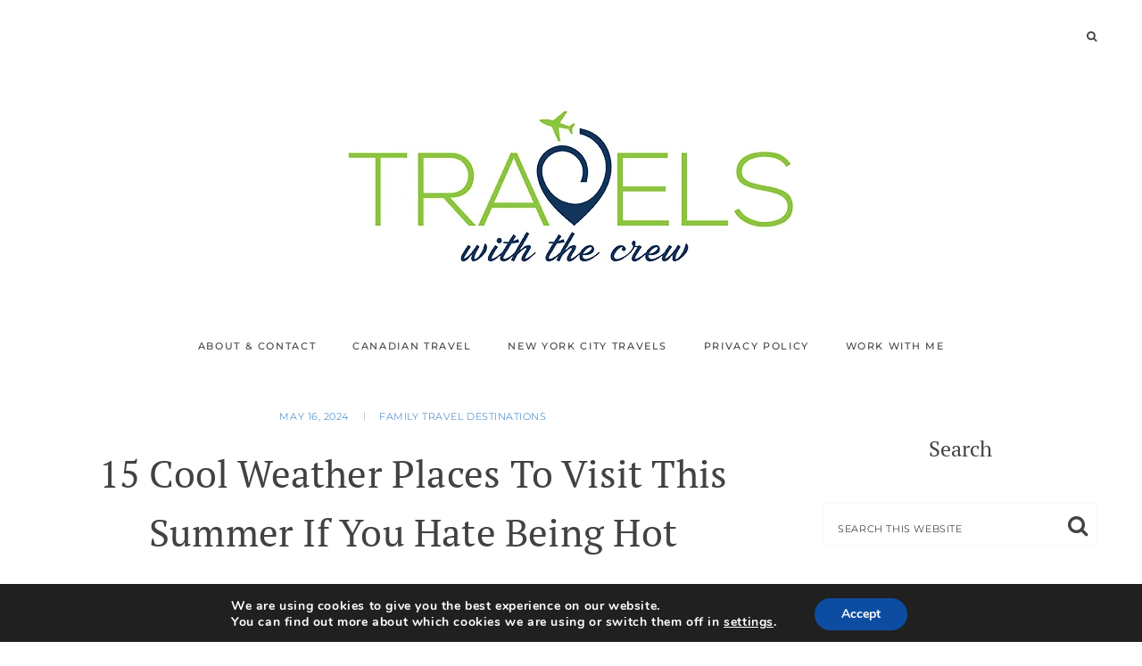

--- FILE ---
content_type: text/html; charset=UTF-8
request_url: https://travelswiththecrew.com/15-cool-weather-places-to-visit-this-summer-if-you-hate-being-hot/
body_size: 50103
content:
<!DOCTYPE html>
<html lang="en-US" prefix="og: https://ogp.me/ns#">
<head >
<meta charset="UTF-8" />
<meta name="viewport" content="width=device-width, initial-scale=1" />
	<style></style>
	
<!-- Social Warfare v4.5.6 https://warfareplugins.com - BEGINNING OF OUTPUT -->
<style></style>
<!-- Social Warfare v4.5.6 https://warfareplugins.com - END OF OUTPUT -->

<!-- Hubbub v.1.36.3 https://morehubbub.com/ -->
<meta property="og:locale" content="en_US" />
<meta property="og:type" content="article" />
<meta property="og:title" content="15 Cool Weather Places to Visit This Summer If You Hate Being Hot" />
<meta property="og:description" content="Looking to escape the heat this summer? Sick of sweating through your clothes and feeling like you&#039;re melting? Fortunately, there are plenty of cooler weather destinations to visit! It is a great time to visit" />
<meta property="og:url" content="https://travelswiththecrew.com/15-cool-weather-places-to-visit-this-summer-if-you-hate-being-hot/" />
<meta property="og:site_name" content="Travels With The Crew" />
<meta property="og:updated_time" content="2024-05-16T11:17:13+00:00" />
<meta property="article:published_time" content="2024-05-16T11:27:57+00:00" />
<meta property="article:modified_time" content="2024-05-16T11:17:13+00:00" />
<meta name="twitter:card" content="summary_large_image" />
<meta name="twitter:title" content="15 Cool Weather Places to Visit This Summer If You Hate Being Hot" />
<meta name="twitter:description" content="Looking to escape the heat this summer? Sick of sweating through your clothes and feeling like you&#039;re melting? Fortunately, there are plenty of cooler weather destinations to visit! It is a great time to visit" />
<meta class="flipboard-article" content="Looking to escape the heat this summer? Sick of sweating through your clothes and feeling like you&#039;re melting? Fortunately, there are plenty of cooler weather destinations to visit! It is a great time to visit" />
<!-- Hubbub v.1.36.3 https://morehubbub.com/ -->

<!-- Search Engine Optimization by Rank Math - https://rankmath.com/ -->
<title>15 Cool Weather Places to Visit This Summer If You Hate Being Hot &ndash; Travels With The Crew</title>
<style id="wpr-usedcss">img:is([sizes=auto i],[sizes^="auto," i]){contain-intrinsic-size:3000px 1500px}@font-face{font-family:sw-icon-font;src:url("https://travelswiththecrew.com/wp-content/plugins/social-warfare/assets/fonts/sw-icon-font.eot?ver=4.5.6");src:url("https://travelswiththecrew.com/wp-content/plugins/social-warfare/assets/fonts/sw-icon-font.eot?ver=4.5.6#iefix") format("embedded-opentype"),url("https://travelswiththecrew.com/wp-content/plugins/social-warfare/assets/fonts/sw-icon-font.woff?ver=4.5.6") format("woff"),url("https://travelswiththecrew.com/wp-content/plugins/social-warfare/assets/fonts/sw-icon-font.ttf?ver=4.5.6") format("truetype"),url("https://travelswiththecrew.com/wp-content/plugins/social-warfare/assets/fonts/sw-icon-font.svg?ver=4.5.6#1445203416") format("svg");font-weight:400;font-style:normal;font-display:swap}*,body,h1,html,li,ul{margin:0;padding:0}body,html{height:100%}html{-webkit-text-size-adjust:100%;-ms-text-size-adjust:100%}aside,footer,header,nav,section{display:block}canvas,iframe,video{display:inline-block;max-width:100%}li,ul{list-style:none}.clear{clear:both}.hide,.none,.screen-reader-text{display:none}.hidden{visibility:hidden}.fixed{position:fixed}img{max-width:100%;height:auto}a img{opacity:1;-moz-transition:opacity .25s ease-in-out;-webkit-transition:opacity .25s ease-in-out;-webkit-backface-visibility:hidden;transition:opacity .25s ease-in-out;border:0}a{color:#aaa;text-decoration:none}a:hover{color:#424242;-moz-transition:color .3s;-webkit-transition:color .3s;transition:color .3s ease}body,button,input,select,textarea{font-family:Raleway,sans-serif;font-weight:400}.comment-notes,h1,h2,h3,h4{font-family:'Playfair Display',sans-serif;font-weight:400;letter-spacing:.005em}h1,h2,h3,h4{-webkit-font-smoothing:antialiased;-moz-osx-font-smoothing:grayscale}.menu-primary,.menu-secondary{font-size:11px;font-family:Montserrat,sans-serif;font-weight:500;text-transform:uppercase;letter-spacing:.1em}.site-footer,.social-share,.style-single .social-share:before,button,input[type=submit],span.date,span.the-category{font-size:11px;font-family:Montserrat,sans-serif;font-weight:300;text-transform:uppercase}.storycontent strong{font-weight:600}.alignnone,p{margin:1.5em 0}.storycontent,h2,h3,h4{margin:1em 0}.comment-notes,i{font-family:Arapey,serif;font-style:italic}.site-header,.site-inner,.wrap,.wrapcontent,.wrapnav{clear:both;width:100%;max-width:100%;margin:0 auto}.wrap,.wrapcontent,.wrapnav,body.content-sidebar .content-sidebar-wrap,body.page .site-inner,body.woocommerce .site-inner{width:98%;max-width:1180px;margin-left:auto;margin-right:auto}body.content-sidebar .content-sidebar-wrap .wrapcontent{width:100%;max-width:100%;margin-left:auto;margin-right:auto}.wrapcontent .wrapcontent{padding:0;max-width:100%}.site-inner{word-wrap:break-word}body{font-size:10.8pt;letter-spacing:.025em;line-height:175%;overflow:-moz-scrollbars-vertical;overflow-y:scroll;overflow-x:hidden}.content{clear:both;width:70%;float:left;margin-right:4%}.sidebar-primary{width:26%;float:right}.initial a,.menu-primary a,.menu-secondary a,.pagetitle a,.site-footer a,.widget_categories a,body{color:#424242}.entry-header a:hover h2:hover,.initial a:hover,.page-title span,.pagetitle a:hover,.widget_categories a:hover{color:#aaa}#primarymenu,.banner--stick,.banner--stick ul,.footer-widgets,.menu-primary ul,.menu-secondary ul,.search-div,.topbar,body.single #respond{background-color:#fcf7f4}.banner--stick a:hover,.banner--stick ul a:hover,.menu-primary a:hover{background-color:#fbefe8}button,input[type=submit]{color:#fff;background-color:#313131;-moz-transition:.3s;-webkit-transition:.3s;transition:all .3s ease}button:hover,input:hover[type=submit]{color:#424242;background-color:#fcf7f4}h1#logo{text-transform:uppercase;margin:45px auto;font-size:35pt;letter-spacing:.05em;text-align:center}h1#logo img{margin:0 auto;display:inline-block}h1#logo a:hover img{opacity:1}.menu-primary{font-weight:600;position:relative;letter-spacing:.15em;text-transform:uppercase;text-align:center;-webkit-font-smoothing:antialiased;-moz-osx-font-smoothing:grayscale}.menu-secondary{position:relative;font-weight:500;margin-top:0;margin-bottom:20px;letter-spacing:.15em;text-transform:uppercase;text-align:center;-webkit-font-smoothing:antialiased;-moz-osx-font-smoothing:grayscale}.menu-primary ul a,.menu-secondary ul a{letter-spacing:.075em;text-transform:uppercase;text-align:center}.menu-primary li,.menu-secondary li{display:inline-block}.menu-primary li a,.menu-secondary li a{display:inline-block;padding:13px 18px}.menu-primary .wrapnav,.topbar .wrapcontent{position:relative}.topbar{padding:15px 0;font-size:12px}.topbar .search{width:auto;float:right}.menu-primary li.search .search-div,.topbar .search .search-div{display:none;position:absolute;right:40px;top:-5px}.search i{cursor:pointer}a.icon-search{position:relative;top:5px}a:hover.icon-search{background-color:transparent!important}.topbar .search-form input[type=search]{background:0 0;border-top:0;border-left:0;border-right:0}.menu-primary .search-form input[type=submit],.topbar .search-form input[type=submit]{display:none}.menu-primary li.search{position:absolute;right:0;top:0}.menu-primary li.search .search-div{top:0;padding:10px 10px 10px 40px}.social-mobile{display:none}.storycontent h1{font-size:2em}.storycontent h2{font-size:1.8em;line-height:165%}.storycontent h3{font-size:1.6em;line-height:145%}.storycontent h4{font-size:1.4em}.storycontent{margin-bottom:25px}.page-title{text-align:center}#respond h3,h2.pagetitle,h2.widgettitle,h3#reply-title,h3.widget-title{font-size:20pt}.sidebar-primary h3.widget-title{font-size:18pt}h2.pagetitle{text-transform:capitalize;line-height:155%;text-align:center;margin:10px 0}body.page h2.pagetitle{margin-bottom:30px}#respond h3,h2.widgettitle,h3#reply-title,h3.widget-title{text-transform:capitalize;text-align:center}span.date,span.spandiv,span.the-category{text-transform:uppercase;letter-spacing:.05em;display:inline-block}span.spandiv{margin:0 10px;height:10px;top:1px;position:relative;border-left:1px solid #ccc}.social-share{width:50%;float:left;line-height:100%;padding:10px 0;font-size:12px}.style-single .social-share:before{content:"SHARE";margin-right:10px}.social-share a{margin:0 10px 0 0}.storycontent ul{margin:1em 0 1em 2em}.storycontent ul li{list-style:disc;margin-left:1.5em;padding-left:1em}.alignnone{max-width:100%}p.wp-caption-text{margin:0;text-align:center;font-size:96%;opacity:.8}.site-footer{clear:both;font-size:9px;letter-spacing:.1em;text-transform:uppercase;text-align:center;padding:20px}.site-footer .wrap:after{content:"";display:table;clear:both}.site-footer h3,.site-footer p{margin:0}.creds{display:inline-block;margin:0 5px}@media screen and (max-width:1185px){.wrap,.wrapcontent,body.content-sidebar .content-sidebar-wrap,body.content-sidebar .content-sidebar-wrap .wrapcontent,body.page .site-inner,body.woocommerce .site-inner{max-width:94%}}@media screen and (max-width:1024px){.banner--clone,.menu-primary,.menu-secondary,.topbar{display:none}.social-wrapper{position:relative}}@media screen and (max-width:860px){.wrap,.wrapcontent,body.content-sidebar .content-sidebar-wrap,body.content-sidebar .content-sidebar-wrap .wrapcontent,body.page .site-inner,body.woocommerce .site-inner{max-width:86%;margin-left:auto;margin-right:auto}.content,body.content-sidebar .content{width:100%;max-width:100%;float:none;margin-left:auto;margin-right:auto}.sidebar-primary{width:100%;max-width:350px;margin-left:auto;margin-right:auto;float:none}}@media screen and (max-width:640px){h1#logo{font-size:25pt}h1#logo img{max-width:90%}.social-share{text-align:center;float:none;display:inline-block;margin:0 12px}.style-single .social-share{width:100%;padding:0;margin:0}span.date,span.the-category{display:block}span.spandiv{display:none}.creds{display:block}.search-mobile a#main-nav-search-link{right:60px}}img.emoji{display:inline!important;border:none!important;box-shadow:none!important;height:1em!important;width:1em!important;margin:0 .07em!important;vertical-align:-.1em!important;background:0 0!important;padding:0!important}:where(.wp-block-button__link){border-radius:9999px;box-shadow:none;padding:calc(.667em + 2px) calc(1.333em + 2px);text-decoration:none}:root :where(.wp-block-button .wp-block-button__link.is-style-outline),:root :where(.wp-block-button.is-style-outline>.wp-block-button__link){border:2px solid;padding:.667em 1.333em}:root :where(.wp-block-button .wp-block-button__link.is-style-outline:not(.has-text-color)),:root :where(.wp-block-button.is-style-outline>.wp-block-button__link:not(.has-text-color)){color:currentColor}:root :where(.wp-block-button .wp-block-button__link.is-style-outline:not(.has-background)),:root :where(.wp-block-button.is-style-outline>.wp-block-button__link:not(.has-background)){background-color:initial;background-image:none}:where(.wp-block-calendar table:not(.has-background) th){background:#ddd}:where(.wp-block-columns){margin-bottom:1.75em}:where(.wp-block-columns.has-background){padding:1.25em 2.375em}:where(.wp-block-post-comments input[type=submit]){border:none}:where(.wp-block-cover-image:not(.has-text-color)),:where(.wp-block-cover:not(.has-text-color)){color:#fff}:where(.wp-block-cover-image.is-light:not(.has-text-color)),:where(.wp-block-cover.is-light:not(.has-text-color)){color:#000}:root :where(.wp-block-cover h1:not(.has-text-color)),:root :where(.wp-block-cover h2:not(.has-text-color)),:root :where(.wp-block-cover h3:not(.has-text-color)),:root :where(.wp-block-cover h4:not(.has-text-color)),:root :where(.wp-block-cover h5:not(.has-text-color)),:root :where(.wp-block-cover h6:not(.has-text-color)),:root :where(.wp-block-cover p:not(.has-text-color)){color:inherit}:where(.wp-block-file){margin-bottom:1.5em}:where(.wp-block-file__button){border-radius:2em;display:inline-block;padding:.5em 1em}:where(.wp-block-file__button):is(a):active,:where(.wp-block-file__button):is(a):focus,:where(.wp-block-file__button):is(a):hover,:where(.wp-block-file__button):is(a):visited{box-shadow:none;color:#fff;opacity:.85;text-decoration:none}:where(.wp-block-group.wp-block-group-is-layout-constrained){position:relative}:root :where(.wp-block-image.is-style-rounded img,.wp-block-image .is-style-rounded img){border-radius:9999px}:where(.wp-block-latest-comments:not([style*=line-height] .wp-block-latest-comments__comment)){line-height:1.1}:where(.wp-block-latest-comments:not([style*=line-height] .wp-block-latest-comments__comment-excerpt p)){line-height:1.8}:root :where(.wp-block-latest-posts.is-grid){padding:0}:root :where(.wp-block-latest-posts.wp-block-latest-posts__list){padding-left:0}ul{box-sizing:border-box}:root :where(.wp-block-list.has-background){padding:1.25em 2.375em}:where(.wp-block-navigation.has-background .wp-block-navigation-item a:not(.wp-element-button)),:where(.wp-block-navigation.has-background .wp-block-navigation-submenu a:not(.wp-element-button)){padding:.5em 1em}:where(.wp-block-navigation .wp-block-navigation__submenu-container .wp-block-navigation-item a:not(.wp-element-button)),:where(.wp-block-navigation .wp-block-navigation__submenu-container .wp-block-navigation-submenu a:not(.wp-element-button)),:where(.wp-block-navigation .wp-block-navigation__submenu-container .wp-block-navigation-submenu button.wp-block-navigation-item__content),:where(.wp-block-navigation .wp-block-navigation__submenu-container .wp-block-pages-list__item button.wp-block-navigation-item__content){padding:.5em 1em}:root :where(p.has-background){padding:1.25em 2.375em}:where(p.has-text-color:not(.has-link-color)) a{color:inherit}:where(.wp-block-post-comments-form) input:not([type=submit]),:where(.wp-block-post-comments-form) textarea{border:1px solid #949494;font-family:inherit;font-size:1em}:where(.wp-block-post-comments-form) input:where(:not([type=submit]):not([type=checkbox])),:where(.wp-block-post-comments-form) textarea{padding:calc(.667em + 2px)}:where(.wp-block-post-excerpt){box-sizing:border-box;margin-bottom:var(--wp--style--block-gap);margin-top:var(--wp--style--block-gap)}:where(.wp-block-preformatted.has-background){padding:1.25em 2.375em}:where(.wp-block-search__button){border:1px solid #ccc;padding:6px 10px}:where(.wp-block-search__input){font-family:inherit;font-size:inherit;font-style:inherit;font-weight:inherit;letter-spacing:inherit;line-height:inherit;text-transform:inherit}:where(.wp-block-search__button-inside .wp-block-search__inside-wrapper){border:1px solid #949494;box-sizing:border-box;padding:4px}:where(.wp-block-search__button-inside .wp-block-search__inside-wrapper) .wp-block-search__input{border:none;border-radius:0;padding:0 4px}:where(.wp-block-search__button-inside .wp-block-search__inside-wrapper) .wp-block-search__input:focus{outline:0}:where(.wp-block-search__button-inside .wp-block-search__inside-wrapper) :where(.wp-block-search__button){padding:4px 8px}:root :where(.wp-block-separator.is-style-dots){height:auto;line-height:1;text-align:center}:root :where(.wp-block-separator.is-style-dots):before{color:currentColor;content:"···";font-family:serif;font-size:1.5em;letter-spacing:2em;padding-left:2em}:root :where(.wp-block-site-logo.is-style-rounded){border-radius:9999px}:where(.wp-block-social-links:not(.is-style-logos-only)) .wp-social-link{background-color:#f0f0f0;color:#444}:where(.wp-block-social-links:not(.is-style-logos-only)) .wp-social-link-amazon{background-color:#f90;color:#fff}:where(.wp-block-social-links:not(.is-style-logos-only)) .wp-social-link-bandcamp{background-color:#1ea0c3;color:#fff}:where(.wp-block-social-links:not(.is-style-logos-only)) .wp-social-link-behance{background-color:#0757fe;color:#fff}:where(.wp-block-social-links:not(.is-style-logos-only)) .wp-social-link-bluesky{background-color:#0a7aff;color:#fff}:where(.wp-block-social-links:not(.is-style-logos-only)) .wp-social-link-codepen{background-color:#1e1f26;color:#fff}:where(.wp-block-social-links:not(.is-style-logos-only)) .wp-social-link-deviantart{background-color:#02e49b;color:#fff}:where(.wp-block-social-links:not(.is-style-logos-only)) .wp-social-link-discord{background-color:#5865f2;color:#fff}:where(.wp-block-social-links:not(.is-style-logos-only)) .wp-social-link-dribbble{background-color:#e94c89;color:#fff}:where(.wp-block-social-links:not(.is-style-logos-only)) .wp-social-link-dropbox{background-color:#4280ff;color:#fff}:where(.wp-block-social-links:not(.is-style-logos-only)) .wp-social-link-etsy{background-color:#f45800;color:#fff}:where(.wp-block-social-links:not(.is-style-logos-only)) .wp-social-link-facebook{background-color:#0866ff;color:#fff}:where(.wp-block-social-links:not(.is-style-logos-only)) .wp-social-link-fivehundredpx{background-color:#000;color:#fff}:where(.wp-block-social-links:not(.is-style-logos-only)) .wp-social-link-flickr{background-color:#0461dd;color:#fff}:where(.wp-block-social-links:not(.is-style-logos-only)) .wp-social-link-foursquare{background-color:#e65678;color:#fff}:where(.wp-block-social-links:not(.is-style-logos-only)) .wp-social-link-github{background-color:#24292d;color:#fff}:where(.wp-block-social-links:not(.is-style-logos-only)) .wp-social-link-goodreads{background-color:#eceadd;color:#382110}:where(.wp-block-social-links:not(.is-style-logos-only)) .wp-social-link-google{background-color:#ea4434;color:#fff}:where(.wp-block-social-links:not(.is-style-logos-only)) .wp-social-link-gravatar{background-color:#1d4fc4;color:#fff}:where(.wp-block-social-links:not(.is-style-logos-only)) .wp-social-link-instagram{background-color:#f00075;color:#fff}:where(.wp-block-social-links:not(.is-style-logos-only)) .wp-social-link-lastfm{background-color:#e21b24;color:#fff}:where(.wp-block-social-links:not(.is-style-logos-only)) .wp-social-link-linkedin{background-color:#0d66c2;color:#fff}:where(.wp-block-social-links:not(.is-style-logos-only)) .wp-social-link-mastodon{background-color:#3288d4;color:#fff}:where(.wp-block-social-links:not(.is-style-logos-only)) .wp-social-link-medium{background-color:#000;color:#fff}:where(.wp-block-social-links:not(.is-style-logos-only)) .wp-social-link-meetup{background-color:#f6405f;color:#fff}:where(.wp-block-social-links:not(.is-style-logos-only)) .wp-social-link-patreon{background-color:#000;color:#fff}:where(.wp-block-social-links:not(.is-style-logos-only)) .wp-social-link-pinterest{background-color:#e60122;color:#fff}:where(.wp-block-social-links:not(.is-style-logos-only)) .wp-social-link-pocket{background-color:#ef4155;color:#fff}:where(.wp-block-social-links:not(.is-style-logos-only)) .wp-social-link-reddit{background-color:#ff4500;color:#fff}:where(.wp-block-social-links:not(.is-style-logos-only)) .wp-social-link-skype{background-color:#0478d7;color:#fff}:where(.wp-block-social-links:not(.is-style-logos-only)) .wp-social-link-snapchat{background-color:#fefc00;color:#fff;stroke:#000}:where(.wp-block-social-links:not(.is-style-logos-only)) .wp-social-link-soundcloud{background-color:#ff5600;color:#fff}:where(.wp-block-social-links:not(.is-style-logos-only)) .wp-social-link-spotify{background-color:#1bd760;color:#fff}:where(.wp-block-social-links:not(.is-style-logos-only)) .wp-social-link-telegram{background-color:#2aabee;color:#fff}:where(.wp-block-social-links:not(.is-style-logos-only)) .wp-social-link-threads{background-color:#000;color:#fff}:where(.wp-block-social-links:not(.is-style-logos-only)) .wp-social-link-tiktok{background-color:#000;color:#fff}:where(.wp-block-social-links:not(.is-style-logos-only)) .wp-social-link-tumblr{background-color:#011835;color:#fff}:where(.wp-block-social-links:not(.is-style-logos-only)) .wp-social-link-twitch{background-color:#6440a4;color:#fff}:where(.wp-block-social-links:not(.is-style-logos-only)) .wp-social-link-twitter{background-color:#1da1f2;color:#fff}:where(.wp-block-social-links:not(.is-style-logos-only)) .wp-social-link-vimeo{background-color:#1eb7ea;color:#fff}:where(.wp-block-social-links:not(.is-style-logos-only)) .wp-social-link-vk{background-color:#4680c2;color:#fff}:where(.wp-block-social-links:not(.is-style-logos-only)) .wp-social-link-wordpress{background-color:#3499cd;color:#fff}:where(.wp-block-social-links:not(.is-style-logos-only)) .wp-social-link-whatsapp{background-color:#25d366;color:#fff}:where(.wp-block-social-links:not(.is-style-logos-only)) .wp-social-link-x{background-color:#000;color:#fff}:where(.wp-block-social-links:not(.is-style-logos-only)) .wp-social-link-yelp{background-color:#d32422;color:#fff}:where(.wp-block-social-links:not(.is-style-logos-only)) .wp-social-link-youtube{background-color:red;color:#fff}:where(.wp-block-social-links.is-style-logos-only) .wp-social-link{background:0 0}:where(.wp-block-social-links.is-style-logos-only) .wp-social-link svg{height:1.25em;width:1.25em}:where(.wp-block-social-links.is-style-logos-only) .wp-social-link-amazon{color:#f90}:where(.wp-block-social-links.is-style-logos-only) .wp-social-link-bandcamp{color:#1ea0c3}:where(.wp-block-social-links.is-style-logos-only) .wp-social-link-behance{color:#0757fe}:where(.wp-block-social-links.is-style-logos-only) .wp-social-link-bluesky{color:#0a7aff}:where(.wp-block-social-links.is-style-logos-only) .wp-social-link-codepen{color:#1e1f26}:where(.wp-block-social-links.is-style-logos-only) .wp-social-link-deviantart{color:#02e49b}:where(.wp-block-social-links.is-style-logos-only) .wp-social-link-discord{color:#5865f2}:where(.wp-block-social-links.is-style-logos-only) .wp-social-link-dribbble{color:#e94c89}:where(.wp-block-social-links.is-style-logos-only) .wp-social-link-dropbox{color:#4280ff}:where(.wp-block-social-links.is-style-logos-only) .wp-social-link-etsy{color:#f45800}:where(.wp-block-social-links.is-style-logos-only) .wp-social-link-facebook{color:#0866ff}:where(.wp-block-social-links.is-style-logos-only) .wp-social-link-fivehundredpx{color:#000}:where(.wp-block-social-links.is-style-logos-only) .wp-social-link-flickr{color:#0461dd}:where(.wp-block-social-links.is-style-logos-only) .wp-social-link-foursquare{color:#e65678}:where(.wp-block-social-links.is-style-logos-only) .wp-social-link-github{color:#24292d}:where(.wp-block-social-links.is-style-logos-only) .wp-social-link-goodreads{color:#382110}:where(.wp-block-social-links.is-style-logos-only) .wp-social-link-google{color:#ea4434}:where(.wp-block-social-links.is-style-logos-only) .wp-social-link-gravatar{color:#1d4fc4}:where(.wp-block-social-links.is-style-logos-only) .wp-social-link-instagram{color:#f00075}:where(.wp-block-social-links.is-style-logos-only) .wp-social-link-lastfm{color:#e21b24}:where(.wp-block-social-links.is-style-logos-only) .wp-social-link-linkedin{color:#0d66c2}:where(.wp-block-social-links.is-style-logos-only) .wp-social-link-mastodon{color:#3288d4}:where(.wp-block-social-links.is-style-logos-only) .wp-social-link-medium{color:#000}:where(.wp-block-social-links.is-style-logos-only) .wp-social-link-meetup{color:#f6405f}:where(.wp-block-social-links.is-style-logos-only) .wp-social-link-patreon{color:#000}:where(.wp-block-social-links.is-style-logos-only) .wp-social-link-pinterest{color:#e60122}:where(.wp-block-social-links.is-style-logos-only) .wp-social-link-pocket{color:#ef4155}:where(.wp-block-social-links.is-style-logos-only) .wp-social-link-reddit{color:#ff4500}:where(.wp-block-social-links.is-style-logos-only) .wp-social-link-skype{color:#0478d7}:where(.wp-block-social-links.is-style-logos-only) .wp-social-link-snapchat{color:#fff;stroke:#000}:where(.wp-block-social-links.is-style-logos-only) .wp-social-link-soundcloud{color:#ff5600}:where(.wp-block-social-links.is-style-logos-only) .wp-social-link-spotify{color:#1bd760}:where(.wp-block-social-links.is-style-logos-only) .wp-social-link-telegram{color:#2aabee}:where(.wp-block-social-links.is-style-logos-only) .wp-social-link-threads{color:#000}:where(.wp-block-social-links.is-style-logos-only) .wp-social-link-tiktok{color:#000}:where(.wp-block-social-links.is-style-logos-only) .wp-social-link-tumblr{color:#011835}:where(.wp-block-social-links.is-style-logos-only) .wp-social-link-twitch{color:#6440a4}:where(.wp-block-social-links.is-style-logos-only) .wp-social-link-twitter{color:#1da1f2}:where(.wp-block-social-links.is-style-logos-only) .wp-social-link-vimeo{color:#1eb7ea}:where(.wp-block-social-links.is-style-logos-only) .wp-social-link-vk{color:#4680c2}:where(.wp-block-social-links.is-style-logos-only) .wp-social-link-whatsapp{color:#25d366}:where(.wp-block-social-links.is-style-logos-only) .wp-social-link-wordpress{color:#3499cd}:where(.wp-block-social-links.is-style-logos-only) .wp-social-link-x{color:#000}:where(.wp-block-social-links.is-style-logos-only) .wp-social-link-yelp{color:#d32422}:where(.wp-block-social-links.is-style-logos-only) .wp-social-link-youtube{color:red}:root :where(.wp-block-social-links .wp-social-link a){padding:.25em}:root :where(.wp-block-social-links.is-style-logos-only .wp-social-link a){padding:0}:root :where(.wp-block-social-links.is-style-pill-shape .wp-social-link a){padding-left:.6666666667em;padding-right:.6666666667em}:root :where(.wp-block-tag-cloud.is-style-outline){display:flex;flex-wrap:wrap;gap:1ch}:root :where(.wp-block-tag-cloud.is-style-outline a){border:1px solid;font-size:unset!important;margin-right:0;padding:1ch 2ch;text-decoration:none!important}:root :where(.wp-block-table-of-contents){box-sizing:border-box}:where(.wp-block-term-description){box-sizing:border-box;margin-bottom:var(--wp--style--block-gap);margin-top:var(--wp--style--block-gap)}:where(pre.wp-block-verse){font-family:inherit}:root{--wp--preset--font-size--normal:16px;--wp--preset--font-size--huge:42px}.screen-reader-text{border:0;clip-path:inset(50%);height:1px;margin:-1px;overflow:hidden;padding:0;position:absolute;width:1px;word-wrap:normal!important}.screen-reader-text:focus{background-color:#ddd;clip-path:none;color:#444;display:block;font-size:1em;height:auto;left:5px;line-height:normal;padding:15px 23px 14px;text-decoration:none;top:5px;width:auto;z-index:100000}html :where(.has-border-color){border-style:solid}html :where([style*=border-top-color]){border-top-style:solid}html :where([style*=border-right-color]){border-right-style:solid}html :where([style*=border-bottom-color]){border-bottom-style:solid}html :where([style*=border-left-color]){border-left-style:solid}html :where([style*=border-width]){border-style:solid}html :where([style*=border-top-width]){border-top-style:solid}html :where([style*=border-right-width]){border-right-style:solid}html :where([style*=border-bottom-width]){border-bottom-style:solid}html :where([style*=border-left-width]){border-left-style:solid}html :where(img[class*=wp-image-]){height:auto;max-width:100%}:where(figure){margin:0 0 1em}html :where(.is-position-sticky){--wp-admin--admin-bar--position-offset:var(--wp-admin--admin-bar--height,0px)}@media screen and (max-width:600px){html :where(.is-position-sticky){--wp-admin--admin-bar--position-offset:0px}}:root{--wp--preset--aspect-ratio--square:1;--wp--preset--aspect-ratio--4-3:4/3;--wp--preset--aspect-ratio--3-4:3/4;--wp--preset--aspect-ratio--3-2:3/2;--wp--preset--aspect-ratio--2-3:2/3;--wp--preset--aspect-ratio--16-9:16/9;--wp--preset--aspect-ratio--9-16:9/16;--wp--preset--color--black:#000000;--wp--preset--color--cyan-bluish-gray:#abb8c3;--wp--preset--color--white:#ffffff;--wp--preset--color--pale-pink:#f78da7;--wp--preset--color--vivid-red:#cf2e2e;--wp--preset--color--luminous-vivid-orange:#ff6900;--wp--preset--color--luminous-vivid-amber:#fcb900;--wp--preset--color--light-green-cyan:#7bdcb5;--wp--preset--color--vivid-green-cyan:#00d084;--wp--preset--color--pale-cyan-blue:#8ed1fc;--wp--preset--color--vivid-cyan-blue:#0693e3;--wp--preset--color--vivid-purple:#9b51e0;--wp--preset--gradient--vivid-cyan-blue-to-vivid-purple:linear-gradient(135deg,rgba(6, 147, 227, 1) 0%,rgb(155, 81, 224) 100%);--wp--preset--gradient--light-green-cyan-to-vivid-green-cyan:linear-gradient(135deg,rgb(122, 220, 180) 0%,rgb(0, 208, 130) 100%);--wp--preset--gradient--luminous-vivid-amber-to-luminous-vivid-orange:linear-gradient(135deg,rgba(252, 185, 0, 1) 0%,rgba(255, 105, 0, 1) 100%);--wp--preset--gradient--luminous-vivid-orange-to-vivid-red:linear-gradient(135deg,rgba(255, 105, 0, 1) 0%,rgb(207, 46, 46) 100%);--wp--preset--gradient--very-light-gray-to-cyan-bluish-gray:linear-gradient(135deg,rgb(238, 238, 238) 0%,rgb(169, 184, 195) 100%);--wp--preset--gradient--cool-to-warm-spectrum:linear-gradient(135deg,rgb(74, 234, 220) 0%,rgb(151, 120, 209) 20%,rgb(207, 42, 186) 40%,rgb(238, 44, 130) 60%,rgb(251, 105, 98) 80%,rgb(254, 248, 76) 100%);--wp--preset--gradient--blush-light-purple:linear-gradient(135deg,rgb(255, 206, 236) 0%,rgb(152, 150, 240) 100%);--wp--preset--gradient--blush-bordeaux:linear-gradient(135deg,rgb(254, 205, 165) 0%,rgb(254, 45, 45) 50%,rgb(107, 0, 62) 100%);--wp--preset--gradient--luminous-dusk:linear-gradient(135deg,rgb(255, 203, 112) 0%,rgb(199, 81, 192) 50%,rgb(65, 88, 208) 100%);--wp--preset--gradient--pale-ocean:linear-gradient(135deg,rgb(255, 245, 203) 0%,rgb(182, 227, 212) 50%,rgb(51, 167, 181) 100%);--wp--preset--gradient--electric-grass:linear-gradient(135deg,rgb(202, 248, 128) 0%,rgb(113, 206, 126) 100%);--wp--preset--gradient--midnight:linear-gradient(135deg,rgb(2, 3, 129) 0%,rgb(40, 116, 252) 100%);--wp--preset--font-size--small:13px;--wp--preset--font-size--medium:20px;--wp--preset--font-size--large:36px;--wp--preset--font-size--x-large:42px;--wp--preset--spacing--20:0.44rem;--wp--preset--spacing--30:0.67rem;--wp--preset--spacing--40:1rem;--wp--preset--spacing--50:1.5rem;--wp--preset--spacing--60:2.25rem;--wp--preset--spacing--70:3.38rem;--wp--preset--spacing--80:5.06rem;--wp--preset--shadow--natural:6px 6px 9px rgba(0, 0, 0, .2);--wp--preset--shadow--deep:12px 12px 50px rgba(0, 0, 0, .4);--wp--preset--shadow--sharp:6px 6px 0px rgba(0, 0, 0, .2);--wp--preset--shadow--outlined:6px 6px 0px -3px rgba(255, 255, 255, 1),6px 6px rgba(0, 0, 0, 1);--wp--preset--shadow--crisp:6px 6px 0px rgba(0, 0, 0, 1)}:where(.is-layout-flex){gap:.5em}:where(.is-layout-grid){gap:.5em}:where(.wp-block-post-template.is-layout-flex){gap:1.25em}:where(.wp-block-post-template.is-layout-grid){gap:1.25em}:where(.wp-block-columns.is-layout-flex){gap:2em}:where(.wp-block-columns.is-layout-grid){gap:2em}:root :where(.wp-block-pullquote){font-size:1.5em;line-height:1.6}#dpsp-content-top{margin-bottom:1.2em}@media screen and (max-width :720px){.dpsp-content-wrapper.dpsp-hide-on-mobile{display:none}}.swp_social_panel.swp_default_full_color a,body .swp_social_panel.swp_other_full_color:hover a,html body .swp_social_panel.swp_individual_full_color .nc_tweetContainer:hover a{color:#fff}.swp_social_panel.swp_flat_fresh.swp_default_full_color .swp_facebook,body .swp_social_panel.swp_flat_fresh.swp_other_full_color:hover .swp_facebook:not(:hover),html body .swp_social_panel.swp_flat_fresh.swp_individual_full_color .swp_facebook:hover{border:1px solid #1877f2}.swp_social_panel.swp_default_full_color .swp_facebook,body .swp_social_panel.swp_other_full_color:hover .swp_facebook,html body .swp_social_panel.swp_individual_full_color .swp_facebook:hover{background:#1877f2;border:1px solid #0b5fcc}.swp_social_panel.swp_flat_fresh.swp_default_full_color .swp_pinterest,body .swp_social_panel.swp_flat_fresh.swp_other_full_color:hover .swp_pinterest:not(:hover),html body .swp_social_panel.swp_flat_fresh.swp_individual_full_color .swp_pinterest:hover{border:1px solid #e60023}.swp_social_panel.swp_default_full_color .swp_pinterest,body .swp_social_panel.swp_other_full_color:hover .swp_pinterest,html body .swp_social_panel.swp_individual_full_color .swp_pinterest:hover{background:#e60023;border:1px solid #b3001b}.swp_social_panel.swp_flat_fresh.swp_default_full_color .swp_twitter,body .swp_social_panel.swp_flat_fresh.swp_other_full_color:hover .swp_twitter:not(:hover),html body .swp_social_panel.swp_flat_fresh.swp_individual_full_color .swp_twitter:hover{border:1px solid #0d1014}.swp_social_panel.swp_default_full_color .swp_twitter,body .swp_social_panel.swp_other_full_color:hover .swp_twitter,html body .swp_social_panel.swp_individual_full_color .swp_twitter:hover{background:#0d1014;border:1px solid #000}.scale-100{transform:scale(1)}@media print{#dpsp-content-top{display:none!important}.swp_social_panel{display:none;opacity:0;visibility:collapse}}.swp_social_panel{clear:both;display:flex;height:34px;line-height:1;margin-bottom:20px!important;margin-top:20px!important;overflow:hidden;padding:0;align-items:stretch;-webkit-box-align:stretch;-moz-box-align:stretch;-webkit-box-pack:justify;-moz-box-pack:justify;direction:ltr;-ms-flex-align:stretch;-ms-flex-line-pack:center;-ms-flex-pack:justify;flex-wrap:wrap;justify-content:space-between}.swp_social_panel .nc_tweetContainer a.nc_tweet,.swp_social_panel .nc_tweetContainer.total_shares .swp_count{display:block;display:flex;font-family:Lato,sans-serif;font-size:18px!important;font-weight:700;height:30px;text-decoration:none;text-decoration:none!important;text-transform:none;flex-flow:row wrap;box-shadow:none}.swp_social_panel .nc_tweetContainer:not(.total_shares):not(.total_sharesalt){border-radius:2px;cursor:pointer;float:left;font-family:Lato;height:32px;margin:0 5px 3px;min-width:34px;overflow:hidden;text-align:center;transition:all .1s linear}.swp_social_panel .nc_tweetContainer .spaceManWilly{display:block;width:120px}.swp_social_panel .swp_label{display:block;font-size:9px!important;margin-top:13px;position:absolute;text-align:center!important;text-transform:uppercase}.swp_social_panel .swp_share{display:block;float:right;float:left;font-size:14px;font-weight:400;height:30px;line-height:32px;margin:0 0 0 6px;max-width:none!important}.swp_social_panel .total_shares{background:rgba(0,0,0,0)!important;border:none!important;border-radius:2px;color:#fff;cursor:default;display:block;font-size:19px;padding:0 10px;flex:none!important}.swp_social_panel .total_shares .swp_count{line-height:30px}.swp_social_panel .total_shares .swp_label{font-size:10px;vertical-align:middle}.swp_social_panel .total_shares.total_sharesalt{background:rgba(0,0,0,0)!important;border:none!important}.swp_social_panel .total_shares.total_sharesalt:before{content:"G";display:inline-block;font-family:sw-icon-font;margin-top:7px;vertical-align:top}.swp_social_panel .total_shares.total_sharesalt.total_sharesalt,.swp_social_panel .total_shares.total_sharesalt:not(:first-child){background:rgba(0,0,0,0)!important;border:none;color:#474b4d;margin-left:0!important;margin-bottom:10px!important}.swp_social_panel .total_shares.total_sharesalt .swp_count{color:#474b4d;font-size:24px}.swp_social_panel .total_shares.total_sharesalt .swp_label{color:#474b4d;letter-spacing:0;min-width:40px}.swp_social_panel a .swp_count{font-size:14px}.swp_social_panel a .swp_count:not(.swp_hide){display:inline-block;line-height:32px;margin:0;padding:0 5px;flex:1}.swp_social_panel a .swp_count.swp_hide{margin:0 auto;width:auto}.swp_social_panel:not(.nc_floater):not(.swp_social_panelSide){width:100%!important}.swp_social_panel:not(.swp_social_panelSide){transition:opacity .2s ease-in-out}.swp_social_panel:not(.swp_social_panelSide) .nc_tweetContainer{flex:1}.swp_social_panel:not(.swp_social_panelSide) .nc_tweetContainer:first-child{margin-left:0}.swp_social_panel:not(.swp_social_panelSide) .nc_tweetContainer:nth-last-child(1){margin-right:0}.swp_social_panel:not(.swp_social_panelSide) div.total_shares.total_sharesalt:before{content:"G";display:inline-block;font-family:sw-icon-font;margin-top:7px;vertical-align:top}.swp_social_panel:not(.swp_social_panelSide) div.total_shares.total_sharesalt .swp_count{display:inline-block;line-height:0;margin-left:8px;margin-top:12px;min-width:45px;position:relative;vertical-align:middle}.swp_social_panel:not(.swp_social_panelSide) div.total_shares.total_sharesalt:first-child{margin-left:0;margin-right:15px;padding-left:0}.swp_social_panel:not(.swp_social_panelSide) div.total_shares.total_sharesalt:nth-last-child(1){margin-right:0;padding-right:0}.swp_social_panel span:before{content:initial!important}.swp_social_panel .iconFiller{font-size:18px;margin:0 auto;display:block;float:left;height:30px;overflow:hidden;transition:width .1s linear;width:30px}.swp_social_panel .sw{float:left;height:30px;line-height:32px;margin:1px 5px 0;text-shadow:none!important;width:20px}.swp_social_panel:hover .total_shares{background:#e08a0f}.sw{display:inline-block;font-family:sw-icon-font!important;font-size:inherit;-moz-osx-font-smoothing:grayscale;-webkit-font-smoothing:antialiased;font-style:normal;font-weight:400;text-rendering:auto;text-transform:none!important;transform:translate(0,0);-webkit-transform:translate(0,0);-moz-transform:translate(0,0);-ms-transform:translate(0,0);-o-transform:translate(0,0);transform:translate(0,0)}.sw:before{display:block!important}i.swp_facebook_icon:before{content:"k"}i.swp_pinterest_icon:before{content:"A"}i.swp_twitter_icon:before{content:"N"}.swp-content-locator{display:none!important;margin:0!important}@font-face{font-display:swap;font-family:FontAwesome;src:url('https://maxcdn.bootstrapcdn.com/font-awesome/latest/fonts/fontawesome-webfont.eot?v=4.7.0');src:url('https://maxcdn.bootstrapcdn.com/font-awesome/latest/fonts/fontawesome-webfont.eot?#iefix&v=4.7.0') format('embedded-opentype'),url('https://maxcdn.bootstrapcdn.com/font-awesome/latest/fonts/fontawesome-webfont.woff2?v=4.7.0') format('woff2'),url('https://maxcdn.bootstrapcdn.com/font-awesome/latest/fonts/fontawesome-webfont.woff?v=4.7.0') format('woff'),url('https://maxcdn.bootstrapcdn.com/font-awesome/latest/fonts/fontawesome-webfont.ttf?v=4.7.0') format('truetype'),url('https://maxcdn.bootstrapcdn.com/font-awesome/latest/fonts/fontawesome-webfont.svg?v=4.7.0#fontawesomeregular') format('svg');font-weight:400;font-style:normal}.fa{display:inline-block;font:14px/1 FontAwesome;font-size:inherit;text-rendering:auto;-webkit-font-smoothing:antialiased;-moz-osx-font-smoothing:grayscale}.fa-search:before{content:"\f002"}.fa-twitter:before{content:"\f099"}.fa-facebook:before{content:"\f09a"}.fa-pinterest:before{content:"\f0d2"}.fa-google-plus:before{content:"\f0d5"}a:focus,button:focus,input:focus,select:focus,textarea:focus{outline:0}input:-webkit-autofill{-webkit-box-shadow:0 0 0 1000px #fff inset}input[type=email],input[type=search],input[type=text],input[type=url],textarea{border:1px solid #464646;font-size:1em;letter-spacing:.025em;color:#000;padding:8px;border-radius:0;-webkit-appearance:none;-webkit-border-radius:0}select{background-color:#fff;border:1px solid #464646;font-size:14px;height:40px;line-height:40px}input[type=email],input[type=search],input[type=text],input[type=url],textarea{width:300px;max-width:100%;box-sizing:border-box}textarea{width:500px}button,input[type=submit]{border:0;text-transform:uppercase;cursor:pointer;padding:10px;width:auto;max-width:100%;box-sizing:border-box;border-radius:0;-webkit-appearance:none;-webkit-border-radius:0}input::-webkit-input-placeholder,input::placeholder,textarea::-webkit-input-placeholder,textarea::placeholder{font-size:11px;font-family:Montserrat,sans-serif;font-weight:300;text-transform:uppercase;color:#000}.widget{margin:30px auto}h3.widget-title{text-align:center;position:relative}.sidebar-primary h3.widget-title{margin:40px 0}.sidebar-primary img{display:block;margin-left:auto;margin-right:auto}.widget_categories label{display:none}.widget_categories select{width:100%;padding:5px 5%}.widget_categories{text-transform:uppercase;text-align:center}.widget_categories ul li{font-size:90%;display:block;border:1px solid #efe8e6;margin:5px 0;padding:5px 10px}.widget_categories h3{margin-bottom:1em}.search-form{text-align:center;margin:0 auto}.search-form input{display:inline-block}.search-form input[type=submit]{height:36px;line-height:36px;padding:0 20px;margin-left:10px}.widget_search{position:relative;clear:left}.widget_search input[type=search]{width:100%;max-width:100%!important;text-align:left!important;margin:1em auto;padding-right:35px;padding-left:15px;display:block;float:none;border-color:#fcf7f4}.widget_search input[type=submit]{display:none}.widget_search .search-form{position:relative}.widget_search .search-form:before{line-height:100%;content:"\f002";position:absolute;top:50%;right:10px;-webkit-transform:translateY(-50%);-ms-transform:translateY(-50%);-moz-transform:translateY(-50%);transform:translateY(-50%);font-family:FontAwesome;pointer-events:none}.footer-widgets{text-align:center}.footer-widgets .widget{margin:0}@media screen and (max-width:860px){.search-form input[type=search],.search-form input[type=submit]{width:100%;max-width:300px;margin:5px auto;text-align:center}}.widget_search:after{content:"";display:table;clear:both}.menu-primary li,.menu-secondary li{position:relative}@media screen and (min-width:1024px){.menu-primary ul,.menu-secondary ul{position:absolute;display:none;top:100%;left:50%;margin-left:-100px;z-index:99}.menu-primary ul li,.menu-secondary ul li{float:left}.menu-primary li:hover>ul,.menu-secondary li:hover>ul{display:block}.menu-primary ul a,.menu-secondary ul a{display:block;position:relative}.menu-primary ul ul,.menu-secondary ul ul{top:1px;left:100%;margin-left:0}.menu-secondary ul,.nav-primary .menu-primary ul{width:200px;border:0}.menu-secondary ul li,.nav-primary .menu-primary ul li{margin:0}.menu-secondary ul a,.nav-primary .menu-primary ul a{width:160px;padding:8px 20px}}.search-mobile{display:none}@media screen and (max-width:1024px){.search-mobile .icon-search,.search-mobile .search-div,.social-mobile{position:absolute}.search-mobile .icon-search,.social-mobile{font-size:12px;display:block;top:8px;left:4%;z-index:1000}.search-mobile .icon-search{top:13px;left:auto;right:100px;cursor:pointer;font-size:13px}.search-mobile .search-div{padding:5px 0 15px;width:100%;z-index:1000;top:40px}.search-mobile .search-div input[type=submit]{display:none}}@font-face{font-display:swap;font-family:icomoon;src:url('https://travelswiththecrew.com/wp-content/themes/smitten-genesis/inc/fonts/icomoon.eot?dygdxs');src:url('https://travelswiththecrew.com/wp-content/themes/smitten-genesis/inc/fonts/icomoon.eot?dygdxs#iefix') format('embedded-opentype'),url('https://travelswiththecrew.com/wp-content/themes/smitten-genesis/inc/fonts/icomoon.ttf?dygdxs') format('truetype'),url('https://travelswiththecrew.com/wp-content/themes/smitten-genesis/inc/fonts/icomoon.woff?dygdxs') format('woff'),url('https://travelswiththecrew.com/wp-content/themes/smitten-genesis/inc/fonts/icomoon.svg?dygdxs#icomoon') format('svg');font-weight:400;font-style:normal}[class*=" icon-"],[class^=icon-]{font-family:icomoon!important;speak:none;font-style:normal;font-weight:400;font-variant:normal;text-transform:none;line-height:100%;position:relative;top:1px}.banner--clone{position:fixed;z-index:999;top:0;left:0;margin:0;width:100%;-webkit-transform:translateY(-100%);-ms-transform:translateY(-100%);transform:translateY(-100%);-webkit-transition:.3s ease-in-out;-moz-transition:.3s ease-in-out;transition:all .3s ease-in-out}.banner--stick{-webkit-transform:translateY(0);-ms-transform:translateY(0);transform:translateY(0)}.entry-footer{padding-bottom:40px}body.single #respond{padding:20px 0;margin:0 auto}body.single #respond form{width:600px;max-width:90%;margin:0 auto}body.single #respond form input[type=email],body.single #respond form input[type=text],body.single #respond form input[type=url],body.single #respond form textarea{border:0}body.single #respond form p.form-submit{text-align:center}body.single #respond form input[type=submit]{width:auto}#respond{margin:1em 0}h3#reply-title{margin-bottom:0}h3#reply-title small{margin-left:20px}.comment-notes{text-align:center;font-style:italic;margin:0}.comment-respond{width:100%}.comment-respond p.comment-form-author label,.comment-respond p.comment-form-comment label,.comment-respond p.comment-form-email label,.comment-respond p.comment-form-url label{display:none}.comment-respond input[type=email],.comment-respond input[type=text],.comment-respond input[type=url],.comment-respond textarea{width:100%}.comment-respond p{margin:.5em 0}.comment-respond p.comment-form-comment{margin:1.5em 0 .25em}.comment-respond p.comment-form-author,.comment-respond p.comment-form-email{width:50%;float:left;box-sizing:border-box}.comment-respond p.comment-form-author{padding-right:5px}.comment-respond p.comment-form-email{padding-left:5px}.comment-respond p.comment-form-url{clear:left;padding-top:.5em}.comment-respond p input[type=checkbox]{margin-right:5px}.comment-respond #submit{margin:.75em auto;width:100%}.comment-respond input::-webkit-input-placeholder,.comment-respond input::placeholder,.comment-respond textarea::-webkit-input-placeholder,.comment-respond textarea::placeholder{font-size:11px;font-family:Montserrat,sans-serif;font-weight:300;text-transform:uppercase;color:#000}@media screen and (max-width:640px){.comment-respond p.comment-form-author,.comment-respond p.comment-form-email,.comment-respond p.comment-form-url{width:100%;float:none;padding:0}}.modal{display:none;position:fixed;z-index:1200;left:0;top:0;width:100%;height:100%;overflow:auto;background-color:rgba(0,0,0,.4)}.modal-content{text-align:center;margin:15% auto;padding:20px;border:1px solid #888;width:40%;background-color:#fff}.close{color:#aaa;float:right;font-size:28px;font-weight:700}.close:focus,.close:hover{color:#fff;text-decoration:none;cursor:pointer}.image{width:120px;height:120px;padding:20px 50px}.fade-in span{opacity:0;animation:.5s linear forwards text-fade;animation-delay:.3s}.fade-in span:nth-of-type(2){animation-delay:.7s}.fade-in span:nth-of-type(3){animation-delay:1.2s}.fade-in span:nth-of-type(4){animation-delay:1.7s}.fade-in span:nth-of-type(5){animation-delay:2.2s}.fade-in span:nth-of-type(6){animation-delay:2.7s}.fade-in span:nth-of-type(7){animation-delay:2.9s}@keyframes text-fade{0%{opacity:.1;transform:translateX(-100px)}100%{opacity:1;transform:translateX(0)}}#wpadc-wrapper *,#wpadc-wrapper :after,#wpadc-wrapper :before{box-sizing:border-box}.wpadc-wrapper-class.wpadc-selected-after-content{margin-top:15px}@font-face{font-family:Nunito;src:url(https://travelswiththecrew.com/wp-content/plugins/gdpr-cookie-compliance/dist/fonts/nunito-v8-latin-regular.eot);src:url(https://travelswiththecrew.com/wp-content/plugins/gdpr-cookie-compliance/dist/fonts/nunito-v8-latin-regular.eot?#iefix) format("embedded-opentype"),url(https://travelswiththecrew.com/wp-content/plugins/gdpr-cookie-compliance/dist/fonts/nunito-v8-latin-regular.woff2) format("woff2"),url(https://travelswiththecrew.com/wp-content/plugins/gdpr-cookie-compliance/dist/fonts/nunito-v8-latin-regular.woff) format("woff"),url(https://travelswiththecrew.com/wp-content/plugins/gdpr-cookie-compliance/dist/fonts/nunito-v8-latin-regular.ttf) format("truetype"),url(https://travelswiththecrew.com/wp-content/plugins/gdpr-cookie-compliance/dist/fonts/nunito-v8-latin-regular.svg#svgFontName) format("svg");font-style:normal;font-weight:400;font-display:swap}@font-face{font-family:Nunito;src:url(https://travelswiththecrew.com/wp-content/plugins/gdpr-cookie-compliance/dist/fonts/nunito-v8-latin-700.eot);src:url(https://travelswiththecrew.com/wp-content/plugins/gdpr-cookie-compliance/dist/fonts/nunito-v8-latin-700.eot?#iefix) format("embedded-opentype"),url(https://travelswiththecrew.com/wp-content/plugins/gdpr-cookie-compliance/dist/fonts/nunito-v8-latin-700.woff2) format("woff2"),url(https://travelswiththecrew.com/wp-content/plugins/gdpr-cookie-compliance/dist/fonts/nunito-v8-latin-700.woff) format("woff"),url(https://travelswiththecrew.com/wp-content/plugins/gdpr-cookie-compliance/dist/fonts/nunito-v8-latin-700.ttf) format("truetype"),url(https://travelswiththecrew.com/wp-content/plugins/gdpr-cookie-compliance/dist/fonts/nunito-v8-latin-700.svg#svgFontName) format("svg");font-style:normal;font-weight:700;font-display:swap}.gdpr_lightbox-active,.gdpr_lightbox-active body{overflow:hidden}.gdpr_lightbox{z-index:9990;position:fixed;top:0;right:0;bottom:0;left:0;white-space:nowrap;background:#0b0b0b;background:rgba(0,0,0,.9);outline:0!important;opacity:0;transition:opacity .3s ease}.gdpr_lightbox.gdpr_lightbox-opened{opacity:1}.gdpr_lightbox.gdpr_lightbox-closed{opacity:0}.gdpr_lightbox *{box-sizing:border-box}.gdpr_lightbox-wrap{z-index:9990;position:fixed;top:0;right:0;bottom:0;left:0;text-align:center;outline:0!important}.gdpr_lightbox-wrap:before{content:"";display:inline-block;height:100%;vertical-align:middle;margin-right:-.25em}.gdpr_lightbox-loader{z-index:9991;color:#fff;position:absolute;top:50%;margin-top:-.8em;width:100%;text-align:center;font-size:14px;font-family:Arial,Helvetica,sans-serif;opacity:0;transition:opacity .3s ease}.gdpr_lightbox-loading .gdpr_lightbox-loader{opacity:1}.gdpr_lightbox-container{z-index:9992;position:relative;text-align:left;vertical-align:middle;display:inline-block;white-space:normal;max-width:100%;max-height:100%;outline:0!important}.gdpr_lightbox-content{z-index:9993;width:100%;transform:scale(1);transition:transform .3s ease}.gdpr_lightbox-closed .gdpr_lightbox-content,.gdpr_lightbox-loading .gdpr_lightbox-content{transform:scale(.8)}.gdpr_lightbox-content:after{content:"";position:absolute;left:0;top:0;bottom:0;display:block;right:0;width:auto;height:auto;z-index:-1;box-shadow:0 0 8px rgba(0,0,0,.6)}.gdpr_lightbox-close,.gdpr_lightbox-close:active,.gdpr_lightbox-close:focus,.gdpr_lightbox-close:hover,.gdpr_lightbox-close:visited{z-index:9994;width:35px;height:35px;position:fixed;right:0;top:0;-webkit-appearance:none;cursor:pointer;text-decoration:none;text-align:center;padding:0;color:#fff;font-style:normal;font-size:35px;font-family:Arial,Baskerville,monospace;line-height:35px;text-shadow:0 1px 2px rgba(0,0,0,.6);border:0;background:0 0;box-shadow:none}.gdpr_lightbox-close::-moz-focus-inner{border:0;padding:0}.gdpr_lightbox-close:active{top:1px}.gdpr_lightbox-image img{max-width:100%;display:block;line-height:0;border:0}.gdpr_lightbox-iframe .gdpr_lightbox-container{width:100%;max-width:964px}.gdpr_lightbox-iframe-container{width:100%;height:0;padding-top:56.25%;overflow:auto;pointer-events:auto;transform:translateZ(0);-webkit-overflow-scrolling:touch}.gdpr_lightbox-iframe-container iframe{position:absolute;display:block;top:0;left:0;width:100%;height:100%;box-shadow:0 0 8px rgba(0,0,0,.6);background:#000}body.moove_gdpr_overflow{overflow:hidden}body.moove_gdpr_overflow #page{position:relative;z-index:10}.gdpr_lightbox-hide{display:none}.gdpr_lightbox dialog#moove_gdpr_cookie_modal{display:-ms-flexbox;display:flex;position:relative;padding:0;background:0 0;border:none;width:100%;height:100%;-ms-flex-pack:center;justify-content:center;-ms-flex-align:center;align-items:center}#moove_gdpr_cookie_info_bar .moove-gdpr-cookie-notice button.change-settings-button{padding:0;display:inline-block;border:none;box-shadow:none;background-color:transparent;color:inherit;text-decoration:underline;cursor:pointer;transition:all .2s ease;font-size:inherit;text-transform:inherit;font-weight:inherit;letter-spacing:inherit;line-height:inherit}.cookie-switch.focus-g,.cookie-switch:focus,.gdpr-shr-switch.focus-g,.gdpr-shr-switch:focus{box-shadow:1px 1px 5px #010101;border-radius:50px}#moove_gdpr_cookie_modal .mgbutton.focus-g,#moove_gdpr_cookie_modal .mgbutton:focus{box-shadow:1px 1px 5px #010101}#moove_gdpr_cookie_info_bar .gdpr-fbo-0{-ms-flex-order:1;order:1}.gdpr-sr-only{position:absolute;width:1px;height:1px;padding:0;margin:-1px;overflow:hidden;clip:rect(0,0,0,0);white-space:nowrap;border:0}body.gdpr-no-icons #moove_gdpr_cookie_modal .moove-gdpr-modal-content .moove-gdpr-modal-left-content #moove-gdpr-menu li a i,body.gdpr-no-icons #moove_gdpr_cookie_modal .moove-gdpr-modal-content .moove-gdpr-modal-left-content #moove-gdpr-menu li a span.gdpr-icon,body.gdpr-no-icons #moove_gdpr_cookie_modal .moove-gdpr-modal-content .moove-gdpr-modal-left-content #moove-gdpr-menu li button i,body.gdpr-no-icons #moove_gdpr_cookie_modal .moove-gdpr-modal-content .moove-gdpr-modal-left-content #moove-gdpr-menu li button span.gdpr-icon{display:none}.moove_gdpr_cookie_modal_open .gdpr_lightbox-content:after{box-shadow:none}#moove_gdpr_cookie_modal .moove-gdpr-modal-content.moove_gdpr_modal_theme_v2 .moove-gdpr-modal-footer-content{-ms-flex-pack:justify;justify-content:space-between}#moove_gdpr_cookie_modal .moove-gdpr-modal-content.moove_gdpr_modal_theme_v2 .moove-gdpr-modal-footer-content .moove-gdpr-button-holder{margin:0 -4px;max-width:calc(100% + 8px);width:auto}#moove_gdpr_cookie_modal .moove-gdpr-modal-content.moove_gdpr_modal_theme_v2 .moove-gdpr-modal-footer-content .moove-gdpr-button-holder a.mgbutton,#moove_gdpr_cookie_modal .moove-gdpr-modal-content.moove_gdpr_modal_theme_v2 .moove-gdpr-modal-footer-content .moove-gdpr-button-holder button.mgbutton{margin:2px}@media (min-width:768px){#moove_gdpr_cookie_modal .moove-gdpr-modal-content.moove_gdpr_modal_theme_v2 .moove-gdpr-modal-footer-content .moove-gdpr-button-holder a.mgbutton,#moove_gdpr_cookie_modal .moove-gdpr-modal-content.moove_gdpr_modal_theme_v2 .moove-gdpr-modal-footer-content .moove-gdpr-button-holder button.mgbutton{margin:2px 4px}}#moove_gdpr_cookie_info_bar{content-visibility:auto}#moove_gdpr_cookie_info_bar .moove-gdpr-button-holder{display:-ms-flexbox;display:flex;-ms-flex-align:center;align-items:center}#moove_gdpr_cookie_info_bar.gdpr-full-screen-infobar .moove-gdpr-button-holder .moove-gdpr-infobar-close-btn,#moove_gdpr_cookie_info_bar.gdpr-full-screen-infobar.moove-gdpr-dark-scheme .moove-gdpr-button-holder .moove-gdpr-infobar-close-btn{display:none}#moove_gdpr_cookie_info_bar.gdpr-full-screen-infobar .moove-gdpr-info-bar-container,#moove_gdpr_cookie_info_bar.gdpr-full-screen-infobar.moove-gdpr-dark-scheme .moove-gdpr-info-bar-container{position:relative}#moove_gdpr_cookie_info_bar .moove-gdpr-infobar-close-btn{background-color:transparent;padding:0;display:inline-block;float:right;position:relative;font-size:14px;line-height:20px;margin:3px 4px;width:36px;height:36px;border-radius:50%;box-shadow:inset 0 0 0 1px #626262;color:#626262;transition:all .3s ease}#moove_gdpr_cookie_info_bar .moove-gdpr-infobar-close-btn.focus-g,#moove_gdpr_cookie_info_bar .moove-gdpr-infobar-close-btn:focus,#moove_gdpr_cookie_info_bar .moove-gdpr-infobar-close-btn:hover{background-color:#626262;color:#fff}#moove_gdpr_cookie_info_bar .moove-gdpr-infobar-close-btn i{font-size:32px;top:-1px;position:relative;height:30px;display:block;overflow:hidden}#moove_gdpr_cookie_info_bar.moove-gdpr-dark-scheme .moove-gdpr-button-holder .moove-gdpr-infobar-close-btn{color:#fff;opacity:.7;box-shadow:inset 0 0 0 1px #fff}#moove_gdpr_cookie_info_bar.moove-gdpr-dark-scheme .moove-gdpr-button-holder .moove-gdpr-infobar-close-btn.focus-g,#moove_gdpr_cookie_info_bar.moove-gdpr-dark-scheme .moove-gdpr-button-holder .moove-gdpr-infobar-close-btn:focus,#moove_gdpr_cookie_info_bar.moove-gdpr-dark-scheme .moove-gdpr-button-holder .moove-gdpr-infobar-close-btn:hover{background-color:#fff;opacity:1;color:#fff}#moove_gdpr_cookie_info_bar.gdpr-full-screen-infobar .moove-gdpr-info-bar-container .moove-gdpr-info-bar-content a.mgbutton.change-settings-button,#moove_gdpr_cookie_info_bar.gdpr-full-screen-infobar .moove-gdpr-info-bar-container .moove-gdpr-info-bar-content button.mgbutton.change-settings-button{text-decoration:none}#moove_gdpr_cookie_modal .cookie-switch .cookie-slider{overflow:visible;box-shadow:1px 1px transparent}#moove_gdpr_cookie_modal{margin:0 auto;margin-top:0;min-height:60vh;font-family:Nunito,sans-serif;content-visibility:hidden}#moove_gdpr_cookie_modal span.tab-title{display:block}#moove_gdpr_cookie_modal button{letter-spacing:0;outline:0;cursor:pointer}#moove_gdpr_cookie_modal *{-webkit-font-smoothing:antialiased;-moz-osx-font-smoothing:grayscale;font-family:inherit}#moove_gdpr_cookie_modal .cookie-switch{position:relative;display:inline-block;width:50px;height:30px;padding:0}#moove_gdpr_cookie_modal .cookie-switch input{display:none}#moove_gdpr_cookie_modal .cookie-switch .cookie-slider{position:absolute;cursor:pointer;top:0;left:0;right:0;bottom:0;background-color:red;transition:.4s;margin:0;padding:0}#moove_gdpr_cookie_modal .cookie-switch .cookie-slider:before{position:absolute;content:"";height:26px;width:26px;left:1px;bottom:1px;transition:.4s;border:1px solid #f2f2f2;border-radius:50%;background-color:#fff;box-shadow:0 5px 15px 0 rgba(0,0,0,.25);display:block;box-sizing:content-box}#moove_gdpr_cookie_modal .cookie-switch .cookie-slider:after{content:attr(data-text-disabled);position:absolute;top:0;left:60px;font-weight:700;font-size:16px;line-height:30px;color:red;display:block;white-space:nowrap}#moove_gdpr_cookie_modal .cookie-switch .cookie-slider.cookie-round{border-radius:34px}#moove_gdpr_cookie_modal .cookie-switch .cookie-slider.cookie-round:before{border-radius:50%}#moove_gdpr_cookie_modal .cookie-switch .cookie-slider.gdpr-sr:after{display:none}#moove_gdpr_cookie_modal .cookie-switch .gdpr-sr-enable{display:none;color:#2e9935}#moove_gdpr_cookie_modal .cookie-switch .gdpr-sr-disable{display:block;color:red}#moove_gdpr_cookie_modal .cookie-switch .gdpr-sr-label{position:absolute;top:0;left:60px;font-weight:700;font-size:16px;line-height:30px;color:red;display:block;white-space:nowrap}#moove_gdpr_cookie_modal .cookie-switch input:checked+.cookie-slider{background-color:#2e9935}#moove_gdpr_cookie_modal .cookie-switch input:checked+.cookie-slider:after{content:attr(data-text-enable);color:#2e9935;white-space:nowrap}#moove_gdpr_cookie_modal .cookie-switch input:checked+.cookie-slider .gdpr-sr-enable{display:block}#moove_gdpr_cookie_modal .cookie-switch input:checked+.cookie-slider .gdpr-sr-disable{display:none}#moove_gdpr_cookie_modal .cookie-switch input:focus+.cookie-slider{box-shadow:0 0 1px #2e9935}#moove_gdpr_cookie_modal .cookie-switch input:checked+.cookie-slider:before{transform:translateX(20px)}#moove_gdpr_cookie_modal a,#moove_gdpr_cookie_modal button{outline:0;box-shadow:none;text-shadow:none}#moove_gdpr_cookie_modal .moove-gdpr-modal-content{color:#000;background-color:#fff;width:900px;width:80vw;max-width:1170px;min-height:600px;border-radius:10px;position:relative;margin:0 auto}#moove_gdpr_cookie_modal .moove-gdpr-modal-content .gdpr-cc-form-fieldset,#moove_gdpr_cookie_modal .moove-gdpr-modal-content fieldset{background-color:transparent}#moove_gdpr_cookie_modal .moove-gdpr-modal-content.logo-position-left .moove-gdpr-company-logo-holder{text-align:left}#moove_gdpr_cookie_modal .moove-gdpr-modal-content.moove_gdpr_modal_theme_v1 .main-modal-content{display:-ms-flexbox;display:flex;-ms-flex-flow:column;flex-flow:column;height:100%}#moove_gdpr_cookie_modal .moove-gdpr-modal-content.moove_gdpr_modal_theme_v1 .moove-gdpr-modal-footer-content .moove-gdpr-button-holder a.mgbutton,#moove_gdpr_cookie_modal .moove-gdpr-modal-content.moove_gdpr_modal_theme_v1 .moove-gdpr-modal-footer-content .moove-gdpr-button-holder button.mgbutton{margin:2px}#moove_gdpr_cookie_modal .moove-gdpr-modal-content.moove_gdpr_modal_theme_v2{min-height:auto}#moove_gdpr_cookie_modal .moove-gdpr-modal-content.moove_gdpr_modal_theme_v2 .moove-gdpr-modal-left-content{display:none}#moove_gdpr_cookie_modal .moove-gdpr-modal-content.moove_gdpr_modal_theme_v2 .moove-gdpr-modal-right-content{width:100%;border-top-left-radius:5px;border-bottom-left-radius:5px;position:relative;float:none;padding-bottom:135px}#moove_gdpr_cookie_modal .moove-gdpr-modal-content.moove_gdpr_modal_theme_v2 .main-modal-content{max-height:50vh;overflow:hidden;overflow-y:auto;padding-bottom:0;height:100%}#moove_gdpr_cookie_modal .moove-gdpr-modal-content.moove_gdpr_modal_theme_v2 .moove-gdpr-branding-cnt{padding-right:30px;white-space:nowrap}#moove_gdpr_cookie_modal .moove-gdpr-modal-content.moove_gdpr_modal_theme_v2 .moove-gdpr-branding-cnt a{padding-right:0;text-align:right;color:#000;font-weight:700;font-size:13px;letter-spacing:-.3px;position:relative;top:0;text-decoration:none;display:block;-ms-flex-align:baseline;align-items:baseline}#moove_gdpr_cookie_modal .moove-gdpr-modal-content.moove_gdpr_modal_theme_v2 .moove-gdpr-tab-main{display:block;position:relative}#moove_gdpr_cookie_modal .moove-gdpr-modal-content.moove_gdpr_modal_theme_v2 .moove-gdpr-tab-main .moove-gdpr-tab-main-content{position:relative;overflow:hidden;padding-right:190px;padding-bottom:10px}#moove_gdpr_cookie_modal .moove-gdpr-modal-content.moove_gdpr_modal_theme_v2 .moove-gdpr-tab-main .moove-gdpr-status-bar{position:absolute;top:0;right:0;width:190px;text-align:right}#moove_gdpr_cookie_modal .moove-gdpr-modal-content.moove_gdpr_modal_theme_v2 .moove-gdpr-tab-main .moove-gdpr-status-bar span.cookie-slider{position:relative;width:50px;height:30px;display:block}#moove_gdpr_cookie_modal .moove-gdpr-modal-content.moove_gdpr_modal_theme_v2 .moove-gdpr-tab-main .moove-gdpr-status-bar span.cookie-slider .gdpr-sr-label,#moove_gdpr_cookie_modal .moove-gdpr-modal-content.moove_gdpr_modal_theme_v2 .moove-gdpr-tab-main .moove-gdpr-status-bar span.cookie-slider:after{text-align:right;left:auto;right:60px}#moove_gdpr_cookie_modal .moove-gdpr-modal-content.moove_gdpr_modal_theme_v2 .moove-gdpr-tab-main h3.tab-title,#moove_gdpr_cookie_modal .moove-gdpr-modal-content.moove_gdpr_modal_theme_v2 .moove-gdpr-tab-main span.tab-title{font-weight:700;font-size:20px;margin-bottom:15px;padding-right:190px}#moove_gdpr_cookie_modal .moove-gdpr-modal-content.moove_gdpr_modal_theme_v2 .moove-gdpr-modal-title{display:-ms-flexbox;display:flex;width:100%;-ms-flex-align:center;align-items:center;height:75px;position:relative;margin-bottom:20px;padding-right:180px}#moove_gdpr_cookie_modal .moove-gdpr-modal-content.moove_gdpr_modal_theme_v2 .moove-gdpr-modal-title .moove-gdpr-company-logo-holder{max-width:180px;margin:0;float:right;position:absolute;top:0;right:0;width:100%;text-align:right;display:-ms-flexbox;display:flex;-ms-flex-align:center;align-items:center;-ms-flex-pack:end;justify-content:flex-end;height:100%}#moove_gdpr_cookie_modal .moove-gdpr-modal-content.moove_gdpr_modal_theme_v2 .moove-gdpr-modal-title .moove-gdpr-company-logo-holder img{max-width:100%;text-align:center}#moove_gdpr_cookie_modal .moove-gdpr-modal-content.moove_gdpr_modal_theme_v2 .moove-gdpr-modal-title .tab-title{width:100%;font-weight:700;font-size:28px;line-height:1.1}#moove_gdpr_cookie_modal .moove-gdpr-modal-content .moove-gdpr-modal-close{position:absolute;text-decoration:none;top:-30px;right:-30px;display:block;width:60px;height:60px;line-height:60px;text-align:center;border-radius:50%;background:0 0;padding:0;z-index:99;margin:0;outline:0;box-shadow:none;border:none}#moove_gdpr_cookie_modal .moove-gdpr-modal-content .moove-gdpr-modal-close.focus-g i,#moove_gdpr_cookie_modal .moove-gdpr-modal-content .moove-gdpr-modal-close.focus-g span.gdpr-icon,#moove_gdpr_cookie_modal .moove-gdpr-modal-content .moove-gdpr-modal-close:hover i,#moove_gdpr_cookie_modal .moove-gdpr-modal-content .moove-gdpr-modal-close:hover span.gdpr-icon{background-color:#fff;color:#0c4da2}#moove_gdpr_cookie_modal .moove-gdpr-modal-content .moove-gdpr-modal-close i,#moove_gdpr_cookie_modal .moove-gdpr-modal-content .moove-gdpr-modal-close span.gdpr-icon{display:block;width:60px;height:60px;line-height:60px;font-size:48px;background-color:#0c4da2;border:1px solid #0c4da2;color:#fff;border-radius:50%;transition:all .3s ease}#moove_gdpr_cookie_modal .moove-gdpr-modal-content .moove-gdpr-company-logo-holder{padding:0;margin-bottom:30px}#moove_gdpr_cookie_modal .moove-gdpr-modal-content .moove-gdpr-company-logo-holder img{max-height:75px;max-width:70%;width:auto;display:inline-block}#moove_gdpr_cookie_modal .moove-gdpr-modal-content .moove-gdpr-modal-title h2{font-weight:400;font-size:20px;margin:5px 0 0;padding:0;color:#000}#moove_gdpr_cookie_modal .moove-gdpr-modal-content .moove-gdpr-tab-main h3.tab-title,#moove_gdpr_cookie_modal .moove-gdpr-modal-content .moove-gdpr-tab-main span.tab-title{font-weight:700;font-size:28px;line-height:1.2;margin:0;padding:0;color:#000;margin-bottom:25px}#moove_gdpr_cookie_modal .moove-gdpr-modal-content .moove-gdpr-tab-main .moove-gdpr-tab-main-content{display:-ms-flexbox;display:flex;-ms-flex-flow:column;flex-flow:column;max-height:calc(100% - 155px);overflow-y:auto;padding-right:20px;padding-bottom:15px}#moove_gdpr_cookie_modal .moove-gdpr-modal-content .moove-gdpr-tab-main .moove-gdpr-tab-main-content a,#moove_gdpr_cookie_modal .moove-gdpr-modal-content .moove-gdpr-tab-main .moove-gdpr-tab-main-content button,#moove_gdpr_cookie_modal .moove-gdpr-modal-content .moove-gdpr-tab-main .moove-gdpr-tab-main-content li,#moove_gdpr_cookie_modal .moove-gdpr-modal-content .moove-gdpr-tab-main .moove-gdpr-tab-main-content p{font-weight:400;font-size:16px;line-height:1.4;margin-bottom:18px;margin-top:0;padding:0;color:#000}#moove_gdpr_cookie_modal .moove-gdpr-modal-content .moove-gdpr-tab-main .moove-gdpr-tab-main-content h1,#moove_gdpr_cookie_modal .moove-gdpr-modal-content .moove-gdpr-tab-main .moove-gdpr-tab-main-content h2,#moove_gdpr_cookie_modal .moove-gdpr-modal-content .moove-gdpr-tab-main .moove-gdpr-tab-main-content h3,#moove_gdpr_cookie_modal .moove-gdpr-modal-content .moove-gdpr-tab-main .moove-gdpr-tab-main-content h4{font-size:18px;line-height:1.4;margin-bottom:20px;margin-top:0;font-weight:700;text-transform:none;color:#000}#moove_gdpr_cookie_modal .moove-gdpr-modal-content .moove-gdpr-tab-main .moove-gdpr-tab-main-content a{color:#000;text-decoration:underline}#moove_gdpr_cookie_modal .moove-gdpr-modal-content .moove-gdpr-tab-main .moove-gdpr-tab-main-content.moove-gdpr-strict-warning-message{display:none}#moove_gdpr_cookie_modal .moove-gdpr-modal-content .moove-gdpr-tab-main .moove-gdpr-status-bar{padding:5px;margin-right:10px;margin-bottom:15px}#moove_gdpr_cookie_modal .moove-gdpr-modal-content .moove-gdpr-tab-main .moove-gdpr-status-bar p{display:inline-block;float:right;color:#09a501;margin:0;line-height:1.2;font:700 11px Arial,Helvetica,sans-serif;font-weight:700}#moove_gdpr_cookie_modal .moove-gdpr-modal-content .moove-gdpr-tab-main .moove-gdpr-status-bar .gdpr-cc-form-wrap,#moove_gdpr_cookie_modal .moove-gdpr-modal-content .moove-gdpr-tab-main .moove-gdpr-status-bar .gdpr-cc-form-wrap .gdpr-cc-form-fieldset,#moove_gdpr_cookie_modal .moove-gdpr-modal-content .moove-gdpr-tab-main .moove-gdpr-status-bar .gdpr-cc-form-wrap fieldset,#moove_gdpr_cookie_modal .moove-gdpr-modal-content .moove-gdpr-tab-main .moove-gdpr-status-bar form,#moove_gdpr_cookie_modal .moove-gdpr-modal-content .moove-gdpr-tab-main .moove-gdpr-status-bar form .gdpr-cc-form-fieldset,#moove_gdpr_cookie_modal .moove-gdpr-modal-content .moove-gdpr-tab-main .moove-gdpr-status-bar form fieldset{border:none;padding:0;margin:0;box-shadow:none}#moove_gdpr_cookie_modal .moove-gdpr-modal-content .moove-gdpr-tab-main .moove-gdpr-status-bar .gdpr-cc-form-wrap .gdpr-cc-form-fieldset:hover label,#moove_gdpr_cookie_modal .moove-gdpr-modal-content .moove-gdpr-tab-main .moove-gdpr-status-bar .gdpr-cc-form-wrap fieldset:hover label,#moove_gdpr_cookie_modal .moove-gdpr-modal-content .moove-gdpr-tab-main .moove-gdpr-status-bar form .gdpr-cc-form-fieldset:hover label,#moove_gdpr_cookie_modal .moove-gdpr-modal-content .moove-gdpr-tab-main .moove-gdpr-status-bar form fieldset:hover label{color:#09a501}#moove_gdpr_cookie_modal .moove-gdpr-modal-content .moove-gdpr-modal-footer-content{display:-ms-flexbox;display:flex;-ms-flex-align:center;align-items:center;height:130px;position:absolute;left:0;bottom:0;width:100%;background-color:#f1f1f1;z-index:15;border-radius:5px}#moove_gdpr_cookie_modal .moove-gdpr-modal-content .moove-gdpr-modal-footer-content:before{content:"";position:absolute;bottom:130px;left:60px;right:60px;height:1px;display:block;background-color:#c9c8c8}#moove_gdpr_cookie_modal .moove-gdpr-modal-content .moove-gdpr-modal-footer-content .moove-gdpr-branding{text-decoration:none;padding:0 10px;font-size:10px;color:#000;font-weight:700;line-height:13px;display:-ms-flexbox;display:flex;-ms-flex-align:baseline;align-items:baseline;width:auto;max-width:100%}#moove_gdpr_cookie_modal .moove-gdpr-modal-content .moove-gdpr-modal-footer-content .moove-gdpr-branding img{height:15px;margin-left:5px}#moove_gdpr_cookie_modal .moove-gdpr-modal-content .moove-gdpr-modal-footer-content .moove-gdpr-branding span{display:inline-block;text-decoration:underline}#moove_gdpr_cookie_modal .moove-gdpr-modal-content .moove-gdpr-modal-footer-content .moove-gdpr-button-holder{width:calc(100% + 16px);display:-ms-flexbox;display:flex;padding:0 60px;-ms-flex-pack:justify;justify-content:space-between;margin:0 -2px;-ms-flex-wrap:wrap;flex-wrap:wrap}#moove_gdpr_cookie_modal .moove-gdpr-modal-content .moove-gdpr-modal-footer-content .moove-gdpr-button-holder a.mgbutton,#moove_gdpr_cookie_modal .moove-gdpr-modal-content .moove-gdpr-modal-footer-content .moove-gdpr-button-holder button.mgbutton{margin:8px;text-decoration:none;border-radius:150px;color:#fff;padding:15px 10px;transition:all .3s ease;border:1px solid transparent;min-width:160px;text-align:center;text-transform:none;letter-spacing:0;font-weight:700;font-size:14px;line-height:20px;cursor:pointer}#moove_gdpr_cookie_modal .moove-gdpr-modal-content .moove-gdpr-modal-footer-content .moove-gdpr-button-holder a.mgbutton:hover,#moove_gdpr_cookie_modal .moove-gdpr-modal-content .moove-gdpr-modal-footer-content .moove-gdpr-button-holder button.mgbutton:hover{background-color:#fff}#moove_gdpr_cookie_modal .moove-gdpr-modal-content .moove-gdpr-modal-footer-content .moove-gdpr-button-holder a.mgbutton.moove-gdpr-modal-save-settings,#moove_gdpr_cookie_modal .moove-gdpr-modal-content .moove-gdpr-modal-footer-content .moove-gdpr-button-holder button.mgbutton.moove-gdpr-modal-save-settings{color:#fff;display:none}#moove_gdpr_cookie_modal .moove-gdpr-modal-content .moove-gdpr-modal-footer-content .moove-gdpr-button-holder a.mgbutton.moove-gdpr-modal-save-settings:hover,#moove_gdpr_cookie_modal .moove-gdpr-modal-content .moove-gdpr-modal-footer-content .moove-gdpr-button-holder button.mgbutton.moove-gdpr-modal-save-settings:hover{background-color:#fff}#moove_gdpr_cookie_modal .moove-gdpr-modal-content .moove-gdpr-modal-left-content{width:40%;display:inline-block;float:left;padding:40px 60px;position:absolute;height:100%;top:0;box-shadow:0 0 30px 0 rgba(35,35,35,.1);background:#fff;z-index:10;left:0;border-top-left-radius:5px;border-bottom-left-radius:5px}#moove_gdpr_cookie_modal .moove-gdpr-modal-content .moove-gdpr-modal-left-content .moove-gdpr-branding-cnt{position:absolute;bottom:0;padding-bottom:30px;left:60px;right:60px}#moove_gdpr_cookie_modal .moove-gdpr-modal-content .moove-gdpr-modal-left-content .moove-gdpr-branding-cnt a{color:#000;font-weight:700;font-size:13px;letter-spacing:-.3px;padding:20px 0;position:relative;top:10px;text-decoration:none;display:block}#moove_gdpr_cookie_modal .moove-gdpr-modal-content .moove-gdpr-modal-left-content .moove-gdpr-branding-cnt a img{width:60px;height:auto;display:inline-block;margin-left:5px;position:relative;top:0}#moove_gdpr_cookie_modal .moove-gdpr-modal-content .moove-gdpr-modal-left-content .moove-gdpr-branding-cnt a span{display:inline-block;text-decoration:underline}#moove_gdpr_cookie_modal .moove-gdpr-modal-content .moove-gdpr-modal-left-content #moove-gdpr-menu{padding:0;list-style:none;margin:0;z-index:12}#moove_gdpr_cookie_modal .moove-gdpr-modal-content .moove-gdpr-modal-left-content #moove-gdpr-menu li{margin:0;padding:0;list-style:none;margin-bottom:15px}#moove_gdpr_cookie_modal .moove-gdpr-modal-content .moove-gdpr-modal-left-content #moove-gdpr-menu li.menu-item-selected a,#moove_gdpr_cookie_modal .moove-gdpr-modal-content .moove-gdpr-modal-left-content #moove-gdpr-menu li.menu-item-selected button{background-color:#fff;border-color:#f1f1f1;color:#000}#moove_gdpr_cookie_modal .moove-gdpr-modal-content .moove-gdpr-modal-left-content #moove-gdpr-menu li.menu-item-selected a span.gdpr-icon,#moove_gdpr_cookie_modal .moove-gdpr-modal-content .moove-gdpr-modal-left-content #moove-gdpr-menu li.menu-item-selected button span.gdpr-icon{color:#000}#moove_gdpr_cookie_modal .moove-gdpr-modal-content .moove-gdpr-modal-left-content #moove-gdpr-menu li a,#moove_gdpr_cookie_modal .moove-gdpr-modal-content .moove-gdpr-modal-left-content #moove-gdpr-menu li button{display:-ms-flexbox;display:flex;-ms-flex-align:center;align-items:center;font-weight:800;font-size:14px;text-decoration:none;text-transform:uppercase;background-color:#f1f1f1;border:1px solid #f1f1f1;line-height:1.1;padding:13px 20px;color:#0c4da2;width:100%;transition:all .3s ease;border-radius:5px;text-align:left;white-space:normal}#moove_gdpr_cookie_modal .moove-gdpr-modal-content .moove-gdpr-modal-left-content #moove-gdpr-menu li a:hover i,#moove_gdpr_cookie_modal .moove-gdpr-modal-content .moove-gdpr-modal-left-content #moove-gdpr-menu li a:hover span.gdpr-icon,#moove_gdpr_cookie_modal .moove-gdpr-modal-content .moove-gdpr-modal-left-content #moove-gdpr-menu li button:hover i,#moove_gdpr_cookie_modal .moove-gdpr-modal-content .moove-gdpr-modal-left-content #moove-gdpr-menu li button:hover span.gdpr-icon{text-decoration:none}#moove_gdpr_cookie_modal .moove-gdpr-modal-content .moove-gdpr-modal-left-content #moove-gdpr-menu li a i,#moove_gdpr_cookie_modal .moove-gdpr-modal-content .moove-gdpr-modal-left-content #moove-gdpr-menu li a span.gdpr-icon,#moove_gdpr_cookie_modal .moove-gdpr-modal-content .moove-gdpr-modal-left-content #moove-gdpr-menu li button i,#moove_gdpr_cookie_modal .moove-gdpr-modal-content .moove-gdpr-modal-left-content #moove-gdpr-menu li button span.gdpr-icon{display:inline-block;float:left;font-size:30px;width:40px;margin-right:5px;position:relative;top:0;color:#0c4da2}#moove_gdpr_cookie_modal .moove-gdpr-modal-content .moove-gdpr-modal-left-content #moove-gdpr-menu li a span.gdpr-nav-tab-title,#moove_gdpr_cookie_modal .moove-gdpr-modal-content .moove-gdpr-modal-left-content #moove-gdpr-menu li button span.gdpr-nav-tab-title{display:-ms-inline-flexbox;display:inline-flex;-ms-flex-align:center;align-items:center;width:calc(100% - 40px)}#moove_gdpr_cookie_modal .moove-gdpr-modal-content .moove-gdpr-modal-right-content{width:60%;display:inline-block;float:right;padding:40px 60px;position:absolute;top:0;height:auto;right:0;background-color:#f1f1f1;border-top-right-radius:5px;border-bottom-right-radius:5px}#moove_gdpr_cookie_modal .moove-gdpr-modal-content .moove-gdpr-tab-main .moove-gdpr-status-bar:after,.moove-clearfix:after{content:"";display:table;clear:both}#moove_gdpr_cookie_info_bar{position:fixed;bottom:0;left:0;width:100%;min-height:60px;max-height:400px;color:#fff;z-index:9900;background-color:#202020;border-top:1px solid #fff;font-family:Nunito,sans-serif;transition:bottom .3s cubic-bezier(.17,.04,.03,.94)}#moove_gdpr_cookie_info_bar *{font-family:inherit;-webkit-font-smoothing:antialiased;-moz-osx-font-smoothing:grayscale}#moove_gdpr_cookie_info_bar.moove-gdpr-info-bar-hidden{bottom:-400px}#moove_gdpr_cookie_info_bar.moove-gdpr-align-center{text-align:center}#moove_gdpr_cookie_info_bar button.moove-gdpr-infobar-close-btn{border:none}#moove_gdpr_cookie_info_bar.moove-gdpr-dark-scheme{background-color:#202020;border-top:1px solid #fff}#moove_gdpr_cookie_info_bar.moove-gdpr-dark-scheme .moove-gdpr-info-bar-container .moove-gdpr-info-bar-content h1,#moove_gdpr_cookie_info_bar.moove-gdpr-dark-scheme .moove-gdpr-info-bar-container .moove-gdpr-info-bar-content h2,#moove_gdpr_cookie_info_bar.moove-gdpr-dark-scheme .moove-gdpr-info-bar-container .moove-gdpr-info-bar-content h3,#moove_gdpr_cookie_info_bar.moove-gdpr-dark-scheme .moove-gdpr-info-bar-container .moove-gdpr-info-bar-content h4,#moove_gdpr_cookie_info_bar.moove-gdpr-dark-scheme .moove-gdpr-info-bar-container .moove-gdpr-info-bar-content p,#moove_gdpr_cookie_info_bar.moove-gdpr-dark-scheme .moove-gdpr-info-bar-container .moove-gdpr-info-bar-content p a,#moove_gdpr_cookie_info_bar.moove-gdpr-dark-scheme p{color:#fff}#moove_gdpr_cookie_info_bar.moove-gdpr-dark-scheme .moove-gdpr-info-bar-container .moove-gdpr-info-bar-content a,#moove_gdpr_cookie_info_bar.moove-gdpr-dark-scheme .moove-gdpr-info-bar-container .moove-gdpr-info-bar-content button{text-decoration:underline;outline:0;transition:all .2s ease}#moove_gdpr_cookie_info_bar.moove-gdpr-dark-scheme .moove-gdpr-info-bar-container .moove-gdpr-info-bar-content a.mgbutton.focus-g,#moove_gdpr_cookie_info_bar.moove-gdpr-dark-scheme .moove-gdpr-info-bar-container .moove-gdpr-info-bar-content a.mgbutton:focus,#moove_gdpr_cookie_info_bar.moove-gdpr-dark-scheme .moove-gdpr-info-bar-container .moove-gdpr-info-bar-content a.mgbutton:hover,#moove_gdpr_cookie_info_bar.moove-gdpr-dark-scheme .moove-gdpr-info-bar-container .moove-gdpr-info-bar-content button.mgbutton.focus-g,#moove_gdpr_cookie_info_bar.moove-gdpr-dark-scheme .moove-gdpr-info-bar-container .moove-gdpr-info-bar-content button.mgbutton:focus,#moove_gdpr_cookie_info_bar.moove-gdpr-dark-scheme .moove-gdpr-info-bar-container .moove-gdpr-info-bar-content button.mgbutton:hover{background-color:#fff}#moove_gdpr_cookie_info_bar.moove-gdpr-dark-scheme .moove-gdpr-info-bar-container .moove-gdpr-info-bar-content .moove-gdpr-close-modal-button a{border-color:#fff;color:#fff}#moove_gdpr_cookie_info_bar.moove-gdpr-dark-scheme .moove-gdpr-info-bar-container .moove-gdpr-info-bar-content .moove-gdpr-close-modal-button a.focus-g,#moove_gdpr_cookie_info_bar.moove-gdpr-dark-scheme .moove-gdpr-info-bar-container .moove-gdpr-info-bar-content .moove-gdpr-close-modal-button a:focus,#moove_gdpr_cookie_info_bar.moove-gdpr-dark-scheme .moove-gdpr-info-bar-container .moove-gdpr-info-bar-content .moove-gdpr-close-modal-button a:hover{background-color:#fff;color:#202020}#moove_gdpr_cookie_info_bar .moove-gdpr-info-bar-container{padding:10px 40px;position:static;display:inline-block}#moove_gdpr_cookie_info_bar .moove-gdpr-info-bar-container .moove-gdpr-info-bar-content{padding-left:30px;padding-right:30px;text-align:left;display:-ms-flexbox;display:flex;-ms-flex-align:center;align-items:center;width:100%}#moove_gdpr_cookie_info_bar .moove-gdpr-info-bar-container .moove-gdpr-info-bar-content p,#moove_gdpr_cookie_info_bar .moove-gdpr-info-bar-container .moove-gdpr-info-bar-content p a{margin:0;font-size:14px;line-height:18px;font-weight:700;padding-bottom:0;color:#fff}#moove_gdpr_cookie_info_bar .moove-gdpr-info-bar-container .moove-gdpr-info-bar-content h1,#moove_gdpr_cookie_info_bar .moove-gdpr-info-bar-container .moove-gdpr-info-bar-content h2,#moove_gdpr_cookie_info_bar .moove-gdpr-info-bar-container .moove-gdpr-info-bar-content h3,#moove_gdpr_cookie_info_bar .moove-gdpr-info-bar-container .moove-gdpr-info-bar-content h4{font-size:22px;line-height:30px;margin-bottom:15px}#moove_gdpr_cookie_info_bar .moove-gdpr-info-bar-container .moove-gdpr-info-bar-content .moove-gdpr-close-modal-button a{display:inline-block;width:35px;height:35px;border:1px solid #202020;color:#202020;text-decoration:none;outline:0;line-height:35px;text-align:center;border-radius:50%;font-size:28px;padding-top:1px;transition:all .2s ease;margin-left:10px;margin-left:6vw}#moove_gdpr_cookie_info_bar .moove-gdpr-info-bar-container .moove-gdpr-info-bar-content .moove-gdpr-close-modal-button a.focus-g,#moove_gdpr_cookie_info_bar .moove-gdpr-info-bar-container .moove-gdpr-info-bar-content .moove-gdpr-close-modal-button a:focus,#moove_gdpr_cookie_info_bar .moove-gdpr-info-bar-container .moove-gdpr-info-bar-content .moove-gdpr-close-modal-button a:hover{background-color:#202020;color:#fff}#moove_gdpr_cookie_info_bar .moove-gdpr-info-bar-container .moove-gdpr-info-bar-content a.mgbutton,#moove_gdpr_cookie_info_bar .moove-gdpr-info-bar-container .moove-gdpr-info-bar-content button.mgbutton{font-size:14px;line-height:20px;color:#fff;font-weight:700;text-decoration:none;border-radius:150px;padding:8px 30px;transition:all .3s ease;border:none;display:inline-block;margin:3px 4px;white-space:nowrap;text-transform:none;letter-spacing:0;cursor:pointer}#moove_gdpr_cookie_info_bar .moove-gdpr-info-bar-container .moove-gdpr-info-bar-content a.mgbutton.focus-g,#moove_gdpr_cookie_info_bar .moove-gdpr-info-bar-container .moove-gdpr-info-bar-content a.mgbutton:focus,#moove_gdpr_cookie_info_bar .moove-gdpr-info-bar-container .moove-gdpr-info-bar-content a.mgbutton:hover,#moove_gdpr_cookie_info_bar .moove-gdpr-info-bar-container .moove-gdpr-info-bar-content button.mgbutton.focus-g,#moove_gdpr_cookie_info_bar .moove-gdpr-info-bar-container .moove-gdpr-info-bar-content button.mgbutton:focus,#moove_gdpr_cookie_info_bar .moove-gdpr-info-bar-container .moove-gdpr-info-bar-content button.mgbutton:hover{color:#fff;background-color:#202020}#moove_gdpr_cookie_info_bar .moove-gdpr-info-bar-container .moove-gdpr-info-bar-content a.mgbutton.change-settings-button,#moove_gdpr_cookie_info_bar .moove-gdpr-info-bar-container .moove-gdpr-info-bar-content button.mgbutton.change-settings-button{background-color:#424449;color:#fff;border-color:transparent;cursor:pointer}#moove_gdpr_cookie_info_bar .moove-gdpr-info-bar-container .moove-gdpr-info-bar-content a.mgbutton.change-settings-button.focus-g,#moove_gdpr_cookie_info_bar .moove-gdpr-info-bar-container .moove-gdpr-info-bar-content a.mgbutton.change-settings-button:focus,#moove_gdpr_cookie_info_bar .moove-gdpr-info-bar-container .moove-gdpr-info-bar-content a.mgbutton.change-settings-button:hover,#moove_gdpr_cookie_info_bar .moove-gdpr-info-bar-container .moove-gdpr-info-bar-content button.mgbutton.change-settings-button.focus-g,#moove_gdpr_cookie_info_bar .moove-gdpr-info-bar-container .moove-gdpr-info-bar-content button.mgbutton.change-settings-button:focus,#moove_gdpr_cookie_info_bar .moove-gdpr-info-bar-container .moove-gdpr-info-bar-content button.mgbutton.change-settings-button:hover{border-color:#fff;background-color:#000}#moove_gdpr_cookie_info_bar .moove-gdpr-info-bar-container .moove-gdpr-info-bar-content span.change-settings-button{text-decoration:underline;cursor:pointer;transition:all .2s ease}#moove_gdpr_cookie_info_bar .moove-gdpr-info-bar-container .moove-gdpr-info-bar-content .moove-gdpr-button-holder{padding-left:15px;padding-left:3vw}.gdpr_lightbox.moove_gdpr_cookie_modal_open #moove_gdpr_cookie_modal{content-visibility:visible}.gdpr_lightbox.moove_gdpr_cookie_modal_open .gdpr_lightbox-container{max-width:100%}.gdpr_lightbox.moove_gdpr_cookie_modal_open .gdpr_lightbox-close{opacity:0;visibility:hidden}#moove_gdpr_save_popup_settings_button{display:block;z-index:1001;position:fixed;background-color:rgba(0,0,0,.8);transition:all .3s ease;color:#fff;padding:0;text-align:center;height:40px;outline:0;font-weight:400;font-size:14px;line-height:20px;border-radius:0;border:none;text-decoration:none;border-radius:50px}#moove_gdpr_save_popup_settings_button:not(.gdpr-floating-button-custom-position){bottom:20px;left:20px}#moove_gdpr_save_popup_settings_button span{background-color:inherit;transition:all .3s ease}#moove_gdpr_save_popup_settings_button:focus,#moove_gdpr_save_popup_settings_button:hover{background-color:#000}#moove_gdpr_cookie_modal .moove-gdpr-modal-content.moove_gdpr_modal_theme_v2 .moove-gdpr-branding-cnt{padding-right:60px}#moove_gdpr_cookie_modal .moove-gdpr-modal-content.moove_gdpr_modal_theme_v2 .moove-gdpr-modal-footer-content .moove-gdpr-button-holder{-ms-flex-pack:start;justify-content:flex-start}#moove_gdpr_cookie_info_bar *{box-sizing:border-box}#moove_gdpr_cookie_info_bar.gdpr-full-screen-infobar .moove-gdpr-info-bar-container .moove-gdpr-info-bar-content .moove-gdpr-button-holder a.mgbutton{display:-ms-inline-flexbox;display:inline-flex;-ms-flex-align:center;align-items:center}@media (max-width:767px){#moove_gdpr_cookie_info_bar.gdpr-full-screen-infobar .moove-gdpr-info-bar-container .moove-gdpr-info-bar-content a.mgbutton,#moove_gdpr_cookie_info_bar.gdpr-full-screen-infobar .moove-gdpr-info-bar-container .moove-gdpr-info-bar-content button.mgbutton{min-height:30px;font-weight:400}#moove_gdpr_cookie_modal .moove-gdpr-modal-content .moove-gdpr-modal-left-content .moove-gdpr-branding-cnt a{font-size:10px;line-height:1.2}#moove_gdpr_cookie_info_bar .moove-gdpr-infobar-close-btn.moovegdpr-arrow-close:after,#moove_gdpr_cookie_info_bar .moove-gdpr-infobar-close-btn.moovegdpr-arrow-close:before,.gdpr-icon.moovegdpr-arrow-close:after,.gdpr-icon.moovegdpr-arrow-close:before,i.moovegdpr-arrow-close.moovegdpr-arrow-close:after,i.moovegdpr-arrow-close.moovegdpr-arrow-close:before{height:14px;top:calc(50% - 7px)}#moove_gdpr_cookie_info_bar .moove-gdpr-button-holder{-ms-flex-wrap:wrap;flex-wrap:wrap}#moove_gdpr_cookie_info_bar .moove-gdpr-infobar-close-btn{width:30px;height:30px;border:none}#moove_gdpr_cookie_info_bar .moove-gdpr-infobar-close-btn i{font-size:27px;height:25px}#moove_gdpr_cookie_modal .moove-gdpr-modal-content{width:calc(100vw - 50px)}#moove_gdpr_cookie_modal .cookie-switch{width:40px;height:24px}#moove_gdpr_cookie_modal .cookie-switch .cookie-slider:before{height:20px;width:20px}#moove_gdpr_cookie_modal .cookie-switch input:checked+.cookie-slider:before{transform:translateX(16px)}#moove_gdpr_cookie_modal .moove-gdpr-modal-content.moove_gdpr_modal_theme_v2 .moove-gdpr-modal-title{padding-right:0;height:auto;margin-bottom:10px}#moove_gdpr_cookie_modal .moove-gdpr-modal-content.moove_gdpr_modal_theme_v2 .moove-gdpr-modal-title .tab-title{font-weight:700;font-size:22px}#moove_gdpr_cookie_modal .moove-gdpr-modal-content.moove_gdpr_modal_theme_v2 .moove-gdpr-modal-title .moove-gdpr-company-logo-holder{display:none}#moove_gdpr_cookie_modal .moove-gdpr-modal-content.moove_gdpr_modal_theme_v2 .moove-gdpr-modal-right-content{height:80vh}#moove_gdpr_cookie_modal .moove-gdpr-modal-content.moove_gdpr_modal_theme_v2 .moove-gdpr-modal-right-content .main-modal-content{max-height:calc(80vh - 155px)}#moove_gdpr_cookie_modal .moove-gdpr-modal-content.moove_gdpr_modal_theme_v2 .moove-gdpr-button-holder a.mgbutton,#moove_gdpr_cookie_modal .moove-gdpr-modal-content.moove_gdpr_modal_theme_v2 .moove-gdpr-modal-footer-content .moove-gdpr-button-holder button.mgbutton{margin-right:2px;margin-bottom:2px}#moove_gdpr_cookie_modal .moove-gdpr-modal-content.moove_gdpr_modal_theme_v2 .moove-gdpr-branding-cnt{position:relative;padding-right:10px;max-width:50%;width:auto}#moove_gdpr_cookie_modal .moove-gdpr-modal-content.moove_gdpr_modal_theme_v2 .moove-gdpr-branding-cnt a{font-weight:700;font-size:11px;padding-left:0;display:block}#moove_gdpr_cookie_modal .moove-gdpr-modal-content.moove_gdpr_modal_theme_v2 .moove-gdpr-branding-cnt a span{display:block;text-decoration:underline}#moove_gdpr_cookie_modal .moove-gdpr-modal-content.moove_gdpr_modal_theme_v2 .moove-gdpr-tab-main .moove-gdpr-tab-main-content{padding-right:0}#moove_gdpr_cookie_modal .moove-gdpr-modal-content.moove_gdpr_modal_theme_v2 .moove-gdpr-tab-main .moove-gdpr-tab-main-content p{margin-bottom:15px}#moove_gdpr_cookie_modal .moove-gdpr-modal-content.moove_gdpr_modal_theme_v2 .moove-gdpr-tab-main .moove-gdpr-tab-main-content .moove-gdpr-status-bar{position:relative;left:0;right:auto;width:100%}#moove_gdpr_cookie_modal .moove-gdpr-modal-content.moove_gdpr_modal_theme_v2 .moove-gdpr-tab-main .moove-gdpr-tab-main-content .moove-gdpr-status-bar .gdpr-cc-form-wrap,#moove_gdpr_cookie_modal .moove-gdpr-modal-content.moove_gdpr_modal_theme_v2 .moove-gdpr-tab-main .moove-gdpr-tab-main-content .moove-gdpr-status-bar form{text-align:left;margin-bottom:15px}#moove_gdpr_cookie_modal .moove-gdpr-modal-content.moove_gdpr_modal_theme_v2 .moove-gdpr-tab-main .moove-gdpr-tab-main-content .moove-gdpr-status-bar .gdpr-cc-form-wrap span.cookie-slider,#moove_gdpr_cookie_modal .moove-gdpr-modal-content.moove_gdpr_modal_theme_v2 .moove-gdpr-tab-main .moove-gdpr-tab-main-content .moove-gdpr-status-bar form span.cookie-slider{width:40px;height:24px}#moove_gdpr_cookie_modal .moove-gdpr-modal-content.moove_gdpr_modal_theme_v2 .moove-gdpr-tab-main .moove-gdpr-tab-main-content .moove-gdpr-status-bar .gdpr-cc-form-wrap span.cookie-slider:after,#moove_gdpr_cookie_modal .moove-gdpr-modal-content.moove_gdpr_modal_theme_v2 .moove-gdpr-tab-main .moove-gdpr-tab-main-content .moove-gdpr-status-bar form span.cookie-slider:after{left:45px;right:0;text-align:left;top:-3px}#moove_gdpr_cookie_modal .moove-gdpr-modal-content.moove_gdpr_modal_theme_v2 .moove-gdpr-tab-main .moove-gdpr-tab-main-content .moove-gdpr-status-bar .gdpr-cc-form-wrap span.cookie-slider .gdpr-sr-label,#moove_gdpr_cookie_modal .moove-gdpr-modal-content.moove_gdpr_modal_theme_v2 .moove-gdpr-tab-main .moove-gdpr-tab-main-content .moove-gdpr-status-bar form span.cookie-slider .gdpr-sr-label{left:45px;right:0;text-align:left}#moove_gdpr_cookie_modal .moove-gdpr-modal-content.moove_gdpr_modal_theme_v2 .moove-gdpr-tab-main h3.tab-title,#moove_gdpr_cookie_modal .moove-gdpr-modal-content.moove_gdpr_modal_theme_v2 .moove-gdpr-tab-main span.tab-title{padding-right:0;font-weight:700;font-size:16px;margin-bottom:10px}#moove_gdpr_cookie_modal .moove-gdpr-modal-content.moove_gdpr_modal_theme_v1 .moove-gdpr-tab-main .moove-gdpr-tab-main-content{max-height:auto}#moove_gdpr_cookie_modal .moove-gdpr-modal-content{max-height:500px;max-height:90vh;min-height:auto}#moove_gdpr_cookie_modal .moove-gdpr-modal-content .cookie-switch .cookie-slider:after,#moove_gdpr_cookie_modal .moove-gdpr-modal-content .cookie-switch .gdpr-sr-label{font-weight:800;font-size:12px;line-height:30px;min-width:130px}#moove_gdpr_cookie_modal .moove-gdpr-modal-content .cookie-switch .gdpr-sr-label{line-height:1.8}#moove_gdpr_cookie_modal .moove-gdpr-modal-content .moove-gdpr-close-modal-button a,#moove_gdpr_cookie_modal .moove-gdpr-modal-content .moove-gdpr-close-modal-button button{display:inline-block;width:30px;height:30px;border:1px solid #202020;color:#202020;text-decoration:none;outline:0;line-height:30px;text-align:center;border-radius:50%;font-size:27px;padding-top:1px;transition:all .2s ease;margin-left:15px;margin-left:6vw;position:absolute;right:5px;top:5px}#moove_gdpr_cookie_modal .moove-gdpr-modal-content .moove-gdpr-modal-close{position:absolute;top:-15px;right:-15px;display:block;width:30px;height:30px;line-height:30px;text-decoration:none}#moove_gdpr_cookie_modal .moove-gdpr-modal-content .moove-gdpr-modal-close i,#moove_gdpr_cookie_modal .moove-gdpr-modal-content .moove-gdpr-modal-close span.gdpr-icon{width:30px;height:30px;line-height:30px;font-size:30px}#moove_gdpr_cookie_modal .moove-gdpr-modal-content .moove-gdpr-company-logo-holder{margin-bottom:15px}#moove_gdpr_cookie_modal .moove-gdpr-modal-content .moove-gdpr-modal-left-content{padding:10px;padding-top:30px;position:relative;top:0;left:0;text-align:center;min-height:140px;border-radius:0;border-top-left-radius:5px;border-top-right-radius:5px}#moove_gdpr_cookie_modal .moove-gdpr-modal-content .moove-gdpr-modal-left-content #moove-gdpr-menu{display:-ms-flexbox;display:flex;margin:0 -3px;-ms-flex-wrap:wrap;flex-wrap:wrap}#moove_gdpr_cookie_modal .moove-gdpr-modal-content .moove-gdpr-modal-left-content #moove-gdpr-menu li{list-style:none;margin-bottom:20px;display:-ms-inline-flexbox;display:inline-flex;margin:3px;-ms-flex:1;flex:1}#moove_gdpr_cookie_modal .moove-gdpr-modal-content .moove-gdpr-modal-left-content #moove-gdpr-menu li a,#moove_gdpr_cookie_modal .moove-gdpr-modal-content .moove-gdpr-modal-left-content #moove-gdpr-menu li button{padding:5px}#moove_gdpr_cookie_modal .moove-gdpr-modal-content .moove-gdpr-modal-left-content #moove-gdpr-menu li a i,#moove_gdpr_cookie_modal .moove-gdpr-modal-content .moove-gdpr-modal-left-content #moove-gdpr-menu li a span.gdpr-icon,#moove_gdpr_cookie_modal .moove-gdpr-modal-content .moove-gdpr-modal-left-content #moove-gdpr-menu li button i,#moove_gdpr_cookie_modal .moove-gdpr-modal-content .moove-gdpr-modal-left-content #moove-gdpr-menu li button span.gdpr-icon{margin:0;text-align:center;width:24px;font-size:24px}#moove_gdpr_cookie_modal .moove-gdpr-modal-content .moove-gdpr-modal-left-content #moove-gdpr-menu li a span.gdpr-nav-tab-title,#moove_gdpr_cookie_modal .moove-gdpr-modal-content .moove-gdpr-modal-left-content #moove-gdpr-menu li button span.gdpr-nav-tab-title{font-size:8px;line-height:1.2}#moove_gdpr_cookie_modal .moove-gdpr-modal-content .moove-gdpr-modal-left-content .moove-gdpr-branding-cnt{top:3px;right:3px;left:auto;padding:0;bottom:auto;transform:scale(.8)}#moove_gdpr_cookie_modal .moove-gdpr-modal-content .moove-gdpr-modal-left-content .moove-gdpr-branding-cnt a{text-align:right}#moove_gdpr_cookie_modal .moove-gdpr-modal-content .moove-gdpr-modal-left-content .moove-gdpr-branding-cnt a span{display:block}#moove_gdpr_cookie_modal .moove-gdpr-modal-content .moove-gdpr-modal-right-content{width:100%;position:relative;padding:15px 10px;border-radius:0;border-bottom-left-radius:5px;border-bottom-right-radius:5px}#moove_gdpr_cookie_modal .moove-gdpr-modal-content.moove_gdpr_modal_theme_v2{max-height:100%}#moove_gdpr_cookie_modal .moove-gdpr-modal-content .moove-gdpr-tab-main h3.tab-title,#moove_gdpr_cookie_modal .moove-gdpr-modal-content .moove-gdpr-tab-main span.tab-title{font-weight:700;font-size:16px}#moove_gdpr_cookie_modal .moove-gdpr-modal-content .moove-gdpr-tab-main .moove-gdpr-status-bar{padding:0}#moove_gdpr_cookie_modal .moove-gdpr-modal-content .moove-gdpr-tab-main .moove-gdpr-tab-main-content{padding:0;position:relative;overflow:auto;max-height:calc(100% - 110px)}#moove_gdpr_cookie_modal .moove-gdpr-modal-content .moove-gdpr-tab-main .moove-gdpr-tab-main-content a,#moove_gdpr_cookie_modal .moove-gdpr-modal-content .moove-gdpr-tab-main .moove-gdpr-tab-main-content li,#moove_gdpr_cookie_modal .moove-gdpr-modal-content .moove-gdpr-tab-main .moove-gdpr-tab-main-content p{font-weight:400;font-size:14px;line-height:1.3}#moove_gdpr_cookie_modal .moove-gdpr-modal-content .moove-gdpr-tab-main .moove-gdpr-tab-main-content h1,#moove_gdpr_cookie_modal .moove-gdpr-modal-content .moove-gdpr-tab-main .moove-gdpr-tab-main-content h2,#moove_gdpr_cookie_modal .moove-gdpr-modal-content .moove-gdpr-tab-main .moove-gdpr-tab-main-content h3,#moove_gdpr_cookie_modal .moove-gdpr-modal-content .moove-gdpr-tab-main .moove-gdpr-tab-main-content h4{font-weight:700;font-size:14px}#moove_gdpr_cookie_modal .moove-gdpr-modal-content.moove_gdpr_modal_theme_v1 .moove-gdpr-tab-main{margin-bottom:55px}#moove_gdpr_cookie_modal .moove-gdpr-modal-content.moove_gdpr_modal_theme_v1 .moove-gdpr-tab-main .moove-gdpr-tab-main-content{height:100%;max-height:calc(90vh - 320px)}#moove_gdpr_cookie_modal .moove-gdpr-modal-content .moove-gdpr-modal-footer-content{height:70px}#moove_gdpr_cookie_modal .moove-gdpr-modal-content .moove-gdpr-modal-footer-content:before{left:10px;right:10px;bottom:70px}#moove_gdpr_cookie_modal .moove-gdpr-modal-content .moove-gdpr-modal-footer-content .moove-gdpr-button-holder{padding:0 10px}#moove_gdpr_cookie_modal .moove-gdpr-modal-content .moove-gdpr-modal-footer-content .moove-gdpr-button-holder a.mgbutton,#moove_gdpr_cookie_modal .moove-gdpr-modal-content .moove-gdpr-modal-footer-content .moove-gdpr-button-holder button.mgbutton{margin:0;background-color:#fff;text-decoration:none;border-radius:150px;font-weight:700;font-size:12px;line-height:18px;padding:5px;transition:all .3s ease;border:1px solid #fff;color:#fff;min-width:110px;text-align:center;text-transform:none}#moove_gdpr_cookie_modal .moove-gdpr-modal-content .moove-gdpr-modal-left-content{width:100%}#moove_gdpr_cookie_modal .moove-gdpr-modal-content .moove-gdpr-modal-left-content .moove-gdpr-branding-cnt a,#moove_gdpr_cookie_modal .moove-gdpr-modal-content .moove-gdpr-modal-left-content .moove-gdpr-branding-cnt button{top:0;padding:5px 0}#moove_gdpr_cookie_modal .moove-gdpr-modal-content .moove-gdpr-company-logo-holder img{max-height:40px}#moove_gdpr_cookie_modal .moove-gdpr-modal-content .moove-gdpr-company-logo-holder{text-align:center}#moove_gdpr_cookie_info_bar .moove-gdpr-info-bar-container{padding:15px}#moove_gdpr_cookie_info_bar .moove-gdpr-info-bar-container .moove-gdpr-info-bar-content{padding-left:0;padding-right:0;display:block;min-height:auto}#moove_gdpr_cookie_info_bar .moove-gdpr-info-bar-container .moove-gdpr-info-bar-content .moove-gdpr-cookie-notice{padding-left:4px;margin-bottom:10px}#moove_gdpr_cookie_info_bar .moove-gdpr-info-bar-container .moove-gdpr-info-bar-content .moove-gdpr-button-holder{padding-left:0}#moove_gdpr_cookie_info_bar .moove-gdpr-info-bar-container .moove-gdpr-info-bar-content a.mgbutton,#moove_gdpr_cookie_info_bar .moove-gdpr-info-bar-container .moove-gdpr-info-bar-content button.mgbutton{font-size:12px;font-weight:700;padding:5px 20px}.moove-gdpr-branding-cnt a{padding:10px 0}}@media screen and (max-width:767px) and (orientation:landscape){#moove_gdpr_cookie_modal .moove-gdpr-modal-content.moove_gdpr_modal_theme_v1 .moove-gdpr-modal-right-content .main-modal-content .moove-gdpr-tab-content{margin-bottom:35px;max-height:55vh;overflow:auto}#moove_gdpr_cookie_modal .moove-gdpr-modal-content .moove-gdpr-modal-left-content .moove-gdpr-branding-cnt a span{display:inline-block}#moove_gdpr_cookie_modal .moove-gdpr-modal-content.moove_gdpr_modal_theme_v2 .moove-gdpr-modal-right-content{height:600px;height:90vh}#moove_gdpr_cookie_modal .moove-gdpr-modal-content.moove_gdpr_modal_theme_v2 .moove-gdpr-modal-right-content .main-modal-content{max-height:500px;max-height:calc(80vh - 80px)}#moove_gdpr_cookie_modal .moove-gdpr-modal-content .moove-gdpr-company-logo-holder{text-align:left;margin:0;display:inline-block;float:left;width:40%}#moove_gdpr_cookie_modal .moove-gdpr-modal-content .moove-gdpr-modal-left-content #moove-gdpr-menu{max-width:60%;float:right}#moove_gdpr_cookie_modal .moove-gdpr-modal-content .moove-gdpr-modal-left-content{padding-top:30px;min-height:75px}#moove_gdpr_cookie_modal .moove-gdpr-modal-content .moove-gdpr-tab-main h3.tab-title,#moove_gdpr_cookie_modal .moove-gdpr-modal-content .moove-gdpr-tab-main span.tab-title{margin-bottom:10px}#moove_gdpr_cookie_modal .moove-gdpr-modal-content .moove-gdpr-modal-footer-content{height:45px}#moove_gdpr_cookie_modal .moove-gdpr-modal-content .moove-gdpr-modal-footer-content:before{bottom:45px}#moove_gdpr_cookie_modal .moove-gdpr-modal-content .moove-gdpr-tab-main .moove-gdpr-tab-main-content{display:-ms-flexbox;display:flex;-ms-flex-flow:column;flex-flow:column;max-height:350px;max-height:calc(100% - 70px)}#moove_gdpr_cookie_modal{background:0 0;border-radius:5px}#moove_gdpr_cookie_modal .moove-gdpr-modal-content .moove-gdpr-modal-right-content{min-height:55vh}#moove_gdpr_cookie_modal .moove-gdpr-modal-content .moove-gdpr-modal-left-content .moove-gdpr-branding-cnt a.moove-gdpr-branding{top:0;padding:0}#moove_gdpr_cookie_modal .moove-gdpr-modal-content.moove_gdpr_modal_theme_v1 .moove-gdpr-tab-main .moove-gdpr-tab-main-content{max-height:100%}#moove_gdpr_cookie_modal .moove-gdpr-modal-content.moove_gdpr_modal_theme_v2 .moove-gdpr-modal-right-content{padding-bottom:80px}}@media (min-width:768px){#moove_gdpr_cookie_modal .moove-gdpr-modal-content.moove_gdpr_modal_theme_v1 .moove-gdpr-modal-right-content,#moove_gdpr_cookie_modal .moove-gdpr-modal-content.moove_gdpr_modal_theme_v1 .moove-gdpr-tab-content,#moove_gdpr_cookie_modal .moove-gdpr-modal-content.moove_gdpr_modal_theme_v1 .moove-gdpr-tab-main{height:100%}}@media (min-width:768px) and (max-width:999px){#moove_gdpr_cookie_modal .moove-gdpr-modal-content .moove-gdpr-modal-right-content{padding:30px 20px}#moove_gdpr_cookie_modal .moove-gdpr-modal-content .moove-gdpr-modal-footer-content{height:120px}#moove_gdpr_cookie_modal .moove-gdpr-modal-content .moove-gdpr-modal-footer-content .moove-gdpr-button-holder{padding:0 20px}#moove_gdpr_cookie_modal .moove-gdpr-modal-content .moove-gdpr-modal-footer-content:before{bottom:120px;left:20px;right:20px}#moove_gdpr_cookie_modal .moove-gdpr-modal-content.moove_gdpr_modal_theme_v2 .moove-gdpr-branding-cnt{padding-right:30px}#moove_gdpr_cookie_modal .moove-gdpr-modal-content .moove-gdpr-modal-left-content{padding:30px 20px}#moove_gdpr_cookie_modal .moove-gdpr-modal-content{min-height:620px;transform:scale(.75)}#moove_gdpr_cookie_modal .moove-gdpr-modal-content .moove-gdpr-modal-left-content .moove-gdpr-branding-cnt{left:20px;right:20px}#moove_gdpr_cookie_info_bar .moove-gdpr-info-bar-container .moove-gdpr-info-bar-content p,#moove_gdpr_cookie_info_bar .moove-gdpr-info-bar-container .moove-gdpr-info-bar-content p>a{font-size:13px}#moove_gdpr_cookie_modal .moove-gdpr-modal-content .moove-gdpr-modal-left-content #moove-gdpr-menu li a,#moove_gdpr_cookie_modal .moove-gdpr-modal-content .moove-gdpr-modal-left-content #moove-gdpr-menu li button{padding:10px 15px;font-weight:700;font-size:12px}#moove_gdpr_cookie_info_bar .moove-gdpr-info-bar-container .moove-gdpr-info-bar-content{padding-left:20px;padding-right:20px}#moove_gdpr_cookie_info_bar .moove-gdpr-info-bar-container .moove-gdpr-info-bar-content .moove-gdpr-close-modal-button a,#moove_gdpr_cookie_info_bar .moove-gdpr-info-bar-container .moove-gdpr-info-bar-content .moove-gdpr-close-modal-button button{margin-left:15px;margin-left:5vw}#moove_gdpr_cookie_modal .moove-gdpr-modal-content .moove-gdpr-tab-main h3.tab-title,#moove_gdpr_cookie_modal .moove-gdpr-modal-content .moove-gdpr-tab-main span.tab-title{font-weight:700;font-size:24px}#moove_gdpr_cookie_info_bar .moove-gdpr-info-bar-container{padding:10px 20px}#moove_gdpr_cookie_modal .moove-gdpr-modal-content .moove-gdpr-modal-footer-content .moove-gdpr-button-holder a.mgbutton,#moove_gdpr_cookie_modal .moove-gdpr-modal-content .moove-gdpr-modal-footer-content .moove-gdpr-button-holder button.mgbutton{min-width:auto;padding:7px 15px;font-size:13px;margin:4px 8px}#moove_gdpr_cookie_modal .moove-gdpr-modal-content.moove_gdpr_modal_theme_v2 .moove-gdpr-modal-footer-content .moove-gdpr-button-holder a.mgbutton,#moove_gdpr_cookie_modal .moove-gdpr-modal-content.moove_gdpr_modal_theme_v2 .moove-gdpr-modal-footer-content .moove-gdpr-button-holder button.mgbutton{padding:8px 15px}#moove_gdpr_cookie_modal .moove-gdpr-modal-content .moove-gdpr-modal-footer-content .moove-gdpr-branding span{white-space:nowrap}#moove_gdpr_cookie_modal .moove-gdpr-modal-content.moove_gdpr_modal_theme_v2 .moove-gdpr-branding-cnt a{white-space:normal}}@media (min-width:1000px) and (max-width:1300px){#moove_gdpr_cookie_modal .moove-gdpr-modal-content .moove-gdpr-modal-right-content{padding:40px 30px}#moove_gdpr_cookie_modal .moove-gdpr-modal-content .moove-gdpr-modal-footer-content{height:120px}#moove_gdpr_cookie_modal .moove-gdpr-modal-content .moove-gdpr-modal-footer-content .moove-gdpr-button-holder{padding:0 30px}#moove_gdpr_cookie_modal .moove-gdpr-modal-content .moove-gdpr-modal-footer-content:before{bottom:120px;left:30px;right:30px}#moove_gdpr_cookie_modal .moove-gdpr-modal-content.moove_gdpr_modal_theme_v2 .moove-gdpr-branding-cnt{padding-right:30px}#moove_gdpr_cookie_modal .moove-gdpr-modal-content .moove-gdpr-modal-left-content .moove-gdpr-branding-cnt{left:30px;right:30px}#moove_gdpr_cookie_modal .moove-gdpr-modal-content .moove-gdpr-modal-left-content{padding:30px}#moove_gdpr_cookie_modal .moove-gdpr-modal-content{min-width:700px}#moove_gdpr_cookie_modal .moove-gdpr-modal-content .moove-gdpr-modal-footer-content .moove-gdpr-button-holder a.mgbutton,#moove_gdpr_cookie_modal .moove-gdpr-modal-content .moove-gdpr-modal-footer-content .moove-gdpr-button-holder button.mgbutton{min-width:auto;padding:10px 30px;margin-left:8px;margin-right:8px}}@media (min-width:768px) and (max-height:700px){#moove_gdpr_cookie_modal .moove-gdpr-modal-content{min-height:600px;transform:scale(.7)}}@media (-ms-high-contrast:none),screen and (-ms-high-contrast:active){#moove_gdpr_cookie_info_bar .moove-gdpr-info-bar-container .moove-gdpr-info-bar-content{display:block;max-width:100%;text-align:center}#moove_gdpr_cookie_info_bar .moove-gdpr-info-bar-container .moove-gdpr-info-bar-content .moove-gdpr-button-holder{margin-top:10px}#moove_gdpr_cookie_modal .moove-gdpr-modal-content .moove-gdpr-tab-main .moove-gdpr-tab-main-content{display:block;max-width:100%}#moove_gdpr_cookie_modal .moove-gdpr-modal-content .moove-gdpr-modal-left-content #moove-gdpr-menu li a span,#moove_gdpr_cookie_modal .moove-gdpr-modal-content .moove-gdpr-modal-left-content #moove-gdpr-menu li button span{display:block}}@media (-ms-high-contrast:active),(-ms-high-contrast:none){#moove_gdpr_cookie_info_bar .moove-gdpr-info-bar-container .moove-gdpr-info-bar-content{display:block;max-width:100%;text-align:center}#moove_gdpr_cookie_info_bar .moove-gdpr-info-bar-container .moove-gdpr-info-bar-content .moove-gdpr-button-holder{margin-top:10px}#moove_gdpr_cookie_modal .moove-gdpr-modal-content .moove-gdpr-tab-main .moove-gdpr-tab-main-content{display:block;max-width:100%}#moove_gdpr_cookie_modal .moove-gdpr-modal-content .moove-gdpr-modal-left-content #moove-gdpr-menu li a span,#moove_gdpr_cookie_modal .moove-gdpr-modal-content .moove-gdpr-modal-left-content #moove-gdpr-menu li button span{display:block}}@media print{#moove_gdpr_cookie_info_bar,#moove_gdpr_cookie_modal,#moove_gdpr_save_popup_settings_button,.gdpr_cookie_settings_shortcode_content{display:none!important}body.moove_gdpr_overflow{overflow:auto}body.moove_gdpr_overflow .gdpr_lightbox{display:none!important}}#moove_gdpr_cookie_info_bar .moove-gdpr-infobar-close-btn.moovegdpr-arrow-close,.gdpr-icon.moovegdpr-arrow-close,i.moovegdpr-arrow-close.moovegdpr-arrow-close{position:relative}#moove_gdpr_cookie_info_bar .moove-gdpr-infobar-close-btn.moovegdpr-arrow-close:after,#moove_gdpr_cookie_info_bar .moove-gdpr-infobar-close-btn.moovegdpr-arrow-close:before,.gdpr-icon.moovegdpr-arrow-close:after,.gdpr-icon.moovegdpr-arrow-close:before,i.moovegdpr-arrow-close.moovegdpr-arrow-close:after,i.moovegdpr-arrow-close.moovegdpr-arrow-close:before{position:absolute;content:" ";height:24px;width:1px;top:calc(50% - 12px);background-color:currentColor}#moove_gdpr_cookie_info_bar .moove-gdpr-infobar-close-btn.moovegdpr-arrow-close:before,.gdpr-icon.moovegdpr-arrow-close:before,i.moovegdpr-arrow-close.moovegdpr-arrow-close:before{transform:rotate(45deg)}#moove_gdpr_cookie_info_bar .moove-gdpr-infobar-close-btn.moovegdpr-arrow-close:after,.gdpr-icon.moovegdpr-arrow-close:after,i.moovegdpr-arrow-close.moovegdpr-arrow-close:after{transform:rotate(-45deg)}#moove_gdpr_cookie_info_bar .moove-gdpr-infobar-close-btn i.moovegdpr-arrow-close:after,#moove_gdpr_cookie_info_bar .moove-gdpr-infobar-close-btn i.moovegdpr-arrow-close:before,.gdpr-icon i.moovegdpr-arrow-close:after,.gdpr-icon i.moovegdpr-arrow-close:before,i.moovegdpr-arrow-close i.moovegdpr-arrow-close:after,i.moovegdpr-arrow-close i.moovegdpr-arrow-close:before{height:18px;top:calc(50% - 8px)}@media (max-width:767px){#moove_gdpr_cookie_info_bar .moove-gdpr-infobar-close-btn.moovegdpr-arrow-close:after,#moove_gdpr_cookie_info_bar .moove-gdpr-infobar-close-btn.moovegdpr-arrow-close:before,.gdpr-icon.moovegdpr-arrow-close:after,.gdpr-icon.moovegdpr-arrow-close:before,i.moovegdpr-arrow-close.moovegdpr-arrow-close:after,i.moovegdpr-arrow-close.moovegdpr-arrow-close:before{height:14px;top:calc(50% - 7px)}#moove_gdpr_cookie_modal .moove-gdpr-modal-content{display:-ms-flexbox;display:flex;-ms-flex-wrap:wrap;flex-wrap:wrap}#moove_gdpr_cookie_modal .moove-gdpr-modal-content.moove_gdpr_modal_theme_v1 .moove-gdpr-tab-main .moove-gdpr-tab-main-content{height:auto}#moove_gdpr_cookie_modal .moove-gdpr-modal-content .moove-gdpr-modal-footer-content{display:-ms-flexbox;display:flex;padding:5px 0;-ms-flex-wrap:wrap;flex-wrap:wrap}#moove_gdpr_cookie_modal .moove-gdpr-modal-content .moove-gdpr-modal-footer-content .moove-gdpr-button-holder{display:-ms-flexbox;display:flex;-ms-flex-align:center;align-items:center;-ms-flex-pack:justify;justify-content:space-between;margin-bottom:10px}#moove_gdpr_cookie_modal .moove-gdpr-modal-content .moove-gdpr-modal-footer-content .moove-gdpr-button-holder a.mgbutton,#moove_gdpr_cookie_modal .moove-gdpr-modal-content .moove-gdpr-modal-footer-content .moove-gdpr-button-holder button.mgbutton,#moove_gdpr_cookie_modal .moove-gdpr-modal-content.moove_gdpr_modal_theme_v2 .moove-gdpr-button-holder a.mgbutton,#moove_gdpr_cookie_modal .moove-gdpr-modal-content.moove_gdpr_modal_theme_v2 .moove-gdpr-modal-footer-content .moove-gdpr-button-holder button.mgbutton{min-width:auto;padding:5px 15px}#moove_gdpr_cookie_modal .moove-gdpr-modal-content.moove_gdpr_modal_theme_v2 .moove-gdpr-branding-cnt a span{display:inline-block}#moove_gdpr_cookie_modal .moove-gdpr-modal-content.moove_gdpr_modal_theme_v2 .moove-gdpr-branding-cnt a{text-align:left;padding-left:10px}#moove_gdpr_cookie_modal .moove-gdpr-modal-content.moove_gdpr_modal_theme_v1 .moove-gdpr-modal-left-content #moove-gdpr-menu{display:none}#moove_gdpr_cookie_modal .moove-gdpr-modal-content .moove-gdpr-modal-left-content{min-height:auto}#moove_gdpr_cookie_modal .moove-gdpr-modal-content.moove_gdpr_modal_theme_v1 .main-modal-content .moove-gdpr-tab-main{display:block!important;min-height:auto;max-height:100%;margin-bottom:0}#moove_gdpr_cookie_modal .moove-gdpr-modal-content.moove_gdpr_modal_theme_v1 .main-modal-content .moove-gdpr-tab-content{margin-bottom:80px;max-height:50vh;overflow:auto}#moove_gdpr_cookie_modal .moove-gdpr-modal-content.moove_gdpr_modal_theme_v1 .main-modal-content #advanced-cookies .tab-title,#moove_gdpr_cookie_modal .moove-gdpr-modal-content.moove_gdpr_modal_theme_v1 .main-modal-content #strict-necessary-cookies .tab-title,#moove_gdpr_cookie_modal .moove-gdpr-modal-content.moove_gdpr_modal_theme_v1 .main-modal-content #third_party_cookies .tab-title{padding:10px;background-color:#fff;border:1px solid #fff;display:block;margin:10px 0 0;cursor:pointer;transition:all .3s ease;border-radius:5px;position:relative;padding-left:30px}#moove_gdpr_cookie_modal .moove-gdpr-modal-content.moove_gdpr_modal_theme_v1 .main-modal-content #advanced-cookies .tab-title:before,#moove_gdpr_cookie_modal .moove-gdpr-modal-content.moove_gdpr_modal_theme_v1 .main-modal-content #strict-necessary-cookies .tab-title:before,#moove_gdpr_cookie_modal .moove-gdpr-modal-content.moove_gdpr_modal_theme_v1 .main-modal-content #third_party_cookies .tab-title:before{content:"\203A";position:absolute;left:0;top:0;bottom:2px;font-size:24px;color:currentColor;width:30px;display:-ms-flexbox;display:flex;-ms-flex-align:center;align-items:center;-ms-flex-pack:center;justify-content:center;line-height:1;font-family:Georgia,serif}#moove_gdpr_cookie_modal .moove-gdpr-modal-content.moove_gdpr_modal_theme_v1 .main-modal-content #advanced-cookies .moove-gdpr-tab-main-content,#moove_gdpr_cookie_modal .moove-gdpr-modal-content.moove_gdpr_modal_theme_v1 .main-modal-content #strict-necessary-cookies .moove-gdpr-tab-main-content,#moove_gdpr_cookie_modal .moove-gdpr-modal-content.moove_gdpr_modal_theme_v1 .main-modal-content #third_party_cookies .moove-gdpr-tab-main-content{display:none;padding:10px;background-color:#fff}}@media (max-width:350px){#moove_gdpr_cookie_modal .moove-gdpr-modal-content .moove-gdpr-modal-footer-content .moove-gdpr-button-holder a.mgbutton,#moove_gdpr_cookie_modal .moove-gdpr-modal-content .moove-gdpr-modal-footer-content .moove-gdpr-button-holder button.mgbutton,#moove_gdpr_cookie_modal .moove-gdpr-modal-content.moove_gdpr_modal_theme_v2 .moove-gdpr-button-holder a.mgbutton,#moove_gdpr_cookie_modal .moove-gdpr-modal-content.moove_gdpr_modal_theme_v2 .moove-gdpr-modal-footer-content .moove-gdpr-button-holder button.mgbutton{padding:3px 12px}#moove_gdpr_cookie_modal .moove-gdpr-modal-content.moove_gdpr_modal_theme_v2 .moove-gdpr-branding-cnt{opacity:0}}#moove_gdpr_cookie_info_bar,#moove_gdpr_cookie_modal,.gdpr_cookie_settings_shortcode_content{font-family:Nunito,sans-serif}#moove_gdpr_save_popup_settings_button{background-color:#373737;color:#fff}#moove_gdpr_save_popup_settings_button:hover{background-color:#000}#moove_gdpr_cookie_info_bar .moove-gdpr-info-bar-container .moove-gdpr-info-bar-content a.mgbutton,#moove_gdpr_cookie_info_bar .moove-gdpr-info-bar-container .moove-gdpr-info-bar-content button.mgbutton{background-color:#0c4da2}#moove_gdpr_cookie_modal .moove-gdpr-modal-content .moove-gdpr-modal-footer-content .moove-gdpr-button-holder a.mgbutton,#moove_gdpr_cookie_modal .moove-gdpr-modal-content .moove-gdpr-modal-footer-content .moove-gdpr-button-holder button.mgbutton{background-color:#0c4da2;border-color:#0c4da2}#moove_gdpr_cookie_modal .moove-gdpr-modal-content .moove-gdpr-modal-footer-content .moove-gdpr-button-holder a.mgbutton:hover,#moove_gdpr_cookie_modal .moove-gdpr-modal-content .moove-gdpr-modal-footer-content .moove-gdpr-button-holder button.mgbutton:hover{background-color:#fff;color:#0c4da2}#moove_gdpr_cookie_modal .moove-gdpr-modal-content .moove-gdpr-modal-close i,#moove_gdpr_cookie_modal .moove-gdpr-modal-content .moove-gdpr-modal-close span.gdpr-icon{background-color:#0c4da2;border:1px solid #0c4da2}#moove_gdpr_cookie_info_bar button.change-settings-button.focus-g,#moove_gdpr_cookie_info_bar button.change-settings-button:focus,#moove_gdpr_cookie_info_bar span.change-settings-button.focus-g,#moove_gdpr_cookie_info_bar span.change-settings-button:focus{-webkit-box-shadow:0 0 1px 3px #0c4da2;-moz-box-shadow:0 0 1px 3px #0c4da2;box-shadow:0 0 1px 3px #0c4da2}#moove_gdpr_cookie_modal .moove-gdpr-modal-content .moove-gdpr-modal-close i:hover,#moove_gdpr_cookie_modal .moove-gdpr-modal-content .moove-gdpr-modal-close span.gdpr-icon:hover{color:#0c4da2}#moove_gdpr_cookie_modal .moove-gdpr-modal-content .moove-gdpr-modal-left-content #moove-gdpr-menu li.menu-item-selected a span.gdpr-icon,#moove_gdpr_cookie_modal .moove-gdpr-modal-content .moove-gdpr-modal-left-content #moove-gdpr-menu li.menu-item-selected button span.gdpr-icon{color:inherit}#moove_gdpr_cookie_modal .moove-gdpr-modal-content .moove-gdpr-modal-left-content #moove-gdpr-menu li a span.gdpr-icon,#moove_gdpr_cookie_modal .moove-gdpr-modal-content .moove-gdpr-modal-left-content #moove-gdpr-menu li button span.gdpr-icon{color:inherit}#moove_gdpr_cookie_info_bar.moove-gdpr-dark-scheme .moove-gdpr-info-bar-container .moove-gdpr-info-bar-content a.focus-g,#moove_gdpr_cookie_info_bar.moove-gdpr-dark-scheme .moove-gdpr-info-bar-container .moove-gdpr-info-bar-content a.mgbutton.focus-g,#moove_gdpr_cookie_info_bar.moove-gdpr-dark-scheme .moove-gdpr-info-bar-container .moove-gdpr-info-bar-content a.mgbutton:focus,#moove_gdpr_cookie_info_bar.moove-gdpr-dark-scheme .moove-gdpr-info-bar-container .moove-gdpr-info-bar-content a.mgbutton:hover,#moove_gdpr_cookie_info_bar.moove-gdpr-dark-scheme .moove-gdpr-info-bar-container .moove-gdpr-info-bar-content a:focus,#moove_gdpr_cookie_info_bar.moove-gdpr-dark-scheme .moove-gdpr-info-bar-container .moove-gdpr-info-bar-content a:hover,#moove_gdpr_cookie_info_bar.moove-gdpr-dark-scheme .moove-gdpr-info-bar-container .moove-gdpr-info-bar-content button.change-settings-button:hover,#moove_gdpr_cookie_info_bar.moove-gdpr-dark-scheme .moove-gdpr-info-bar-container .moove-gdpr-info-bar-content button.focus-g,#moove_gdpr_cookie_info_bar.moove-gdpr-dark-scheme .moove-gdpr-info-bar-container .moove-gdpr-info-bar-content button.mgbutton.focus-g,#moove_gdpr_cookie_info_bar.moove-gdpr-dark-scheme .moove-gdpr-info-bar-container .moove-gdpr-info-bar-content button.mgbutton:focus,#moove_gdpr_cookie_info_bar.moove-gdpr-dark-scheme .moove-gdpr-info-bar-container .moove-gdpr-info-bar-content button.mgbutton:hover,#moove_gdpr_cookie_info_bar.moove-gdpr-dark-scheme .moove-gdpr-info-bar-container .moove-gdpr-info-bar-content button:focus,#moove_gdpr_cookie_info_bar.moove-gdpr-dark-scheme .moove-gdpr-info-bar-container .moove-gdpr-info-bar-content button:hover,#moove_gdpr_cookie_info_bar.moove-gdpr-dark-scheme .moove-gdpr-info-bar-container .moove-gdpr-info-bar-content span.change-settings-button.focus-g,#moove_gdpr_cookie_info_bar.moove-gdpr-dark-scheme .moove-gdpr-info-bar-container .moove-gdpr-info-bar-content span.change-settings-button:hover,#moove_gdpr_cookie_modal .moove-gdpr-modal-content .moove-gdpr-modal-close:hover i,#moove_gdpr_cookie_modal .moove-gdpr-modal-content .moove-gdpr-modal-left-content #moove-gdpr-menu li a,#moove_gdpr_cookie_modal .moove-gdpr-modal-content .moove-gdpr-modal-left-content #moove-gdpr-menu li a i,#moove_gdpr_cookie_modal .moove-gdpr-modal-content .moove-gdpr-modal-left-content #moove-gdpr-menu li button,#moove_gdpr_cookie_modal .moove-gdpr-modal-content .moove-gdpr-modal-left-content #moove-gdpr-menu li button i,#moove_gdpr_cookie_modal .moove-gdpr-modal-content .moove-gdpr-tab-main .moove-gdpr-tab-main-content a:hover,button.change-settings-button.focus-g,button.change-settings-button:focus,span.change-settings-button:focus{color:#0c4da2}#moove_gdpr_cookie_modal .moove-gdpr-branding.focus-g span,#moove_gdpr_cookie_modal .moove-gdpr-modal-content .moove-gdpr-tab-main a.focus-g{color:#0c4da2}#moove_gdpr_cookie_modal.gdpr_lightbox-hide{display:none}.rll-youtube-player{position:relative;padding-bottom:56.23%;height:0;overflow:hidden;max-width:100%}.rll-youtube-player:focus-within{outline:currentColor solid 2px;outline-offset:5px}.rll-youtube-player iframe{position:absolute;top:0;left:0;width:100%;height:100%;z-index:100;background:0 0}.rll-youtube-player img{bottom:0;display:block;left:0;margin:auto;max-width:100%;width:100%;position:absolute;right:0;top:0;border:none;height:auto;-webkit-transition:.4s;-moz-transition:.4s;transition:.4s all}.rll-youtube-player img:hover{-webkit-filter:brightness(75%)}.rll-youtube-player .play{height:100%;width:100%;left:0;top:0;position:absolute;background:var(--wpr-bg-31a9cb02-7262-41f0-a920-9c8055a006d9) center no-repeat;background-color:transparent!important;cursor:pointer;border:none}@font-face{font-display:swap;font-family:Lora;font-style:normal;font-weight:400;src:url(https://fonts.gstatic.com/s/lora/v36/0QI6MX1D_JOuGQbT0gvTJPa787weuxJBkq0.woff2) format('woff2');unicode-range:U+0000-00FF,U+0131,U+0152-0153,U+02BB-02BC,U+02C6,U+02DA,U+02DC,U+0304,U+0308,U+0329,U+2000-206F,U+20AC,U+2122,U+2191,U+2193,U+2212,U+2215,U+FEFF,U+FFFD}@font-face{font-display:swap;font-family:Montserrat;font-style:normal;font-weight:300;src:url(https://fonts.gstatic.com/s/montserrat/v30/JTUSjIg1_i6t8kCHKm459Wlhyw.woff2) format('woff2');unicode-range:U+0000-00FF,U+0131,U+0152-0153,U+02BB-02BC,U+02C6,U+02DA,U+02DC,U+0304,U+0308,U+0329,U+2000-206F,U+20AC,U+2122,U+2191,U+2193,U+2212,U+2215,U+FEFF,U+FFFD}@font-face{font-display:swap;font-family:Montserrat;font-style:normal;font-weight:400;src:url(https://fonts.gstatic.com/s/montserrat/v30/JTUSjIg1_i6t8kCHKm459Wlhyw.woff2) format('woff2');unicode-range:U+0000-00FF,U+0131,U+0152-0153,U+02BB-02BC,U+02C6,U+02DA,U+02DC,U+0304,U+0308,U+0329,U+2000-206F,U+20AC,U+2122,U+2191,U+2193,U+2212,U+2215,U+FEFF,U+FFFD}@font-face{font-display:swap;font-family:Montserrat;font-style:normal;font-weight:500;src:url(https://fonts.gstatic.com/s/montserrat/v30/JTUSjIg1_i6t8kCHKm459Wlhyw.woff2) format('woff2');unicode-range:U+0000-00FF,U+0131,U+0152-0153,U+02BB-02BC,U+02C6,U+02DA,U+02DC,U+0304,U+0308,U+0329,U+2000-206F,U+20AC,U+2122,U+2191,U+2193,U+2212,U+2215,U+FEFF,U+FFFD}@font-face{font-display:swap;font-family:Montserrat;font-style:normal;font-weight:600;src:url(https://fonts.gstatic.com/s/montserrat/v30/JTUSjIg1_i6t8kCHKm459Wlhyw.woff2) format('woff2');unicode-range:U+0000-00FF,U+0131,U+0152-0153,U+02BB-02BC,U+02C6,U+02DA,U+02DC,U+0304,U+0308,U+0329,U+2000-206F,U+20AC,U+2122,U+2191,U+2193,U+2212,U+2215,U+FEFF,U+FFFD}@font-face{font-display:swap;font-family:'PT Serif';font-style:normal;font-weight:400;src:url(https://fonts.gstatic.com/s/ptserif/v18/EJRVQgYoZZY2vCFuvAFWzr8.woff2) format('woff2');unicode-range:U+0000-00FF,U+0131,U+0152-0153,U+02BB-02BC,U+02C6,U+02DA,U+02DC,U+0304,U+0308,U+0329,U+2000-206F,U+20AC,U+2122,U+2191,U+2193,U+2212,U+2215,U+FEFF,U+FFFD}h1#logo{max-width:500px}.bodybgcolor,body{background-color:#fff}.entry-header a:hover h2:hover,.initial a:hover,.page-title span,.pagetitle a:hover,.widget_categories a:hover,a{color:#1e73be}.entry-header a:hover h2:hover,.initial a:hover,.pagetitle a:hover,.widget_categories a:hover,a:hover{color:#81d742}#primarymenu,.banner--stick,.banner--stick ul,.menu-primary ul,.menu-secondary ul,.search-div,.topbar,body.single #respond{background-color:#fff}.banner--stick a,.menu-primary .search a:hover,.menu-primary a,.menu-primary ul a,.search-mobile.initial a{color:#000}.banner--stick a:hover,.banner--stick ul a:hover,.menu-primary li a:hover,.menu-primary ul a:hover{color: ;background-color:#fff}body,button,input,select,textarea{font-family:Lora;font-size:18pt}h1,h2,h3,h4{font-family:'PT Serif'}h2.pagetitle{font-size:32pt}#respond h3,h2.widgettitle,h3#reply-title,h3.widget-title{font-size:34pt}.modal{background-color:rgba(0,0,0,.4)}.modal-content{background-color:#fff;border-style:none}</style><link rel="preload" data-rocket-preload as="image" href="https://travelswiththecrew.com/wp-content/uploads/2023/11/logo-edit-arul.jpg" fetchpriority="high">
<meta name="description" content="Family travel made easy! Enjoy spending time with your family and let us do the planning! Travels With The Crew"/>
<meta name="robots" content="index, follow, max-snippet:-1, max-video-preview:-1, max-image-preview:large"/>
<link rel="canonical" href="https://travelswiththecrew.com/15-cool-weather-places-to-visit-this-summer-if-you-hate-being-hot/" />
<meta property="og:locale" content="en_US" />
<meta property="og:type" content="article" />
<meta property="og:title" content="15 Cool Weather Places to Visit This Summer If You Hate Being Hot &ndash; Travels With The Crew" />
<meta property="og:description" content="Family travel made easy! Enjoy spending time with your family and let us do the planning! Travels With The Crew" />
<meta property="og:url" content="https://travelswiththecrew.com/15-cool-weather-places-to-visit-this-summer-if-you-hate-being-hot/" />
<meta property="og:site_name" content="Travels With The Crew" />
<meta property="article:publisher" content="https://www.facebook.com/Travels-With-The-Crew-230350147622352/" />
<meta property="article:section" content="Family Travel Destinations" />
<meta property="og:image" content="https://travelswiththecrew.com/wp-content/uploads/2018/08/ireland-6113-1440x1920.jpg" />
<meta property="og:image:secure_url" content="https://travelswiththecrew.com/wp-content/uploads/2018/08/ireland-6113-1440x1920.jpg" />
<meta property="og:image:width" content="800" />
<meta property="og:image:height" content="1067" />
<meta property="og:image:alt" content="15 Cool Weather Places to Visit This Summer If You Hate Being Hot" />
<meta property="og:image:type" content="image/jpeg" />
<meta property="article:published_time" content="2024-05-16T11:27:57-04:00" />
<meta name="twitter:card" content="summary_large_image" />
<meta name="twitter:title" content="15 Cool Weather Places to Visit This Summer If You Hate Being Hot &ndash; Travels With The Crew" />
<meta name="twitter:description" content="Family travel made easy! Enjoy spending time with your family and let us do the planning! Travels With The Crew" />
<meta name="twitter:site" content="@travelswithcrew" />
<meta name="twitter:creator" content="@travelswithcrew" />
<meta name="twitter:image" content="https://travelswiththecrew.com/wp-content/uploads/2018/08/ireland-6113-1440x1920.jpg" />
<meta name="twitter:label1" content="Written by" />
<meta name="twitter:data1" content="travelswiththecrew" />
<meta name="twitter:label2" content="Time to read" />
<meta name="twitter:data2" content="8 minutes" />
<!-- Optimized with WP Meteor v3.4.16 - https://wordpress.org/plugins/wp-meteor/ --><script data-wpmeteor-nooptimize="true" data-cfasync="false">var _wpmeteor={"gdpr":true,"rdelay":2000,"preload":true,"elementor-animations":true,"elementor-pp":true,"v":"3.4.16","rest_url":"https:\/\/travelswiththecrew.com\/wp-json\/"};(()=>{try{new MutationObserver(function(){}),new Promise(function(){}),Object.assign({},{}),document.fonts.ready.then(function(){})}catch{s="wpmeteordisable=1",i=document.location.href,i.match(/[?&]wpmeteordisable/)||(o="",i.indexOf("?")==-1?i.indexOf("#")==-1?o=i+"?"+s:o=i.replace("#","?"+s+"#"):i.indexOf("#")==-1?o=i+"&"+s:o=i.replace("#","&"+s+"#"),document.location.href=o)}var s,i,o;})();

</script><script data-wpmeteor-nooptimize="true" data-cfasync="false">(()=>{var v="addEventListener",ue="removeEventListener",p="getAttribute",L="setAttribute",pe="removeAttribute",N="hasAttribute",St="querySelector",F=St+"All",U="appendChild",Q="removeChild",fe="createElement",T="tagName",Ae="getOwnPropertyDescriptor",y="prototype",W="__lookupGetter__",Ee="__lookupSetter__",m="DOMContentLoaded",f="load",B="pageshow",me="error";var d=window,c=document,Te=c.documentElement;var $=console.error;var Ke=!0,X=class{constructor(){this.known=[]}init(){let t,n,s=(r,a)=>{if(Ke&&r&&r.fn&&!r.__wpmeteor){let o=function(i){return i===r?this:(c[v](m,l=>{i.call(c,r,l,"jQueryMock")}),this)};this.known.push([r,r.fn.ready,r.fn.init?.prototype?.ready]),r.fn.ready=o,r.fn.init?.prototype?.ready&&(r.fn.init.prototype.ready=o),r.__wpmeteor=!0}return r};window.jQuery||window.$,Object.defineProperty(window,"jQuery",{get(){return t},set(r){t=s(r,"jQuery")},configurable:!0}),Object.defineProperty(window,"$",{get(){return n},set(r){n=s(r,"$")},configurable:!0})}unmock(){this.known.forEach(([t,n,s])=>{t.fn.ready=n,t.fn.init?.prototype?.ready&&s&&(t.fn.init.prototype.ready=s)}),Ke=!1}};var ge="fpo:first-interaction",he="fpo:replay-captured-events";var Je="fpo:element-loaded",Se="fpo:images-loaded",M="fpo:the-end";var Z="click",V=window,Qe=V.addEventListener.bind(V),Xe=V.removeEventListener.bind(V),Ge="removeAttribute",ve="getAttribute",Gt="setAttribute",Ne=["touchstart","touchmove","touchend","touchcancel","keydown","wheel"],Ze=["mouseover","mouseout",Z],Nt=["touchstart","touchend","touchcancel","mouseover","mouseout",Z],R="data-wpmeteor-";var Ue="dispatchEvent",je=e=>{let t=new MouseEvent(Z,{view:e.view,bubbles:!0,cancelable:!0});return Object.defineProperty(t,"target",{writable:!1,value:e.target}),t},Be=class{static capture(){let t=!1,[,n,s]=`${window.Promise}`.split(/[\s[(){]+/s);if(V["__"+s+n])return;let r=[],a=o=>{if(o.target&&Ue in o.target){if(!o.isTrusted)return;if(o.cancelable&&!Ne.includes(o.type))try{o.preventDefault()}catch{}o.stopImmediatePropagation(),o.type===Z?r.push(je(o)):Nt.includes(o.type)&&r.push(o),o.target[Gt](R+o.type,!0),t||(t=!0,V[Ue](new CustomEvent(ge)))}};V.addEventListener(he,()=>{Ze.forEach(l=>Xe(l,a,{passive:!1,capture:!0})),Ne.forEach(l=>Xe(l,a,{passive:!0,capture:!0}));let o;for(;o=r.shift();){var i=o.target;i[ve](R+"touchstart")&&i[ve](R+"touchend")&&!i[ve](R+Z)?(i[ve](R+"touchmove")||r.push(je(o)),i[Ge](R+"touchstart"),i[Ge](R+"touchend")):i[Ge](R+o.type),i[Ue](o)}}),Ze.forEach(o=>Qe(o,a,{passive:!1,capture:!0})),Ne.forEach(o=>Qe(o,a,{passive:!0,capture:!0}))}};var et=Be;var j=class{constructor(){this.l=[]}emit(t,n=null){this.l[t]&&this.l[t].forEach(s=>s(n))}on(t,n){this.l[t]||=[],this.l[t].push(n)}off(t,n){this.l[t]=(this.l[t]||[]).filter(s=>s!==n)}};var D=new j;var ye=c[fe]("span");ye[L]("id","elementor-device-mode");ye[L]("class","elementor-screen-only");var Ut=!1,tt=()=>(Ut||c.body[U](ye),getComputedStyle(ye,":after").content.replace(/"/g,""));var rt=e=>e[p]("class")||"",nt=(e,t)=>e[L]("class",t),st=()=>{d[v](f,function(){let e=tt(),t=Math.max(Te.clientWidth||0,d.innerWidth||0),n=Math.max(Te.clientHeight||0,d.innerHeight||0),s=["_animation_"+e,"animation_"+e,"_animation","_animation","animation"];Array.from(c[F](".elementor-invisible")).forEach(r=>{let a=r.getBoundingClientRect();if(a.top+d.scrollY<=n&&a.left+d.scrollX<t)try{let i=JSON.parse(r[p]("data-settings"));if(i.trigger_source)return;let l=i._animation_delay||i.animation_delay||0,u,E;for(var o=0;o<s.length;o++)if(i[s[o]]){E=s[o],u=i[E];break}if(u){let q=rt(r),J=u==="none"?q:q+" animated "+u,At=setTimeout(()=>{nt(r,J.replace(/\belementor-invisible\b/,"")),s.forEach(Tt=>delete i[Tt]),r[L]("data-settings",JSON.stringify(i))},l);D.on("fi",()=>{clearTimeout(At),nt(r,rt(r).replace(new RegExp("\b"+u+"\b"),""))})}}catch(i){console.error(i)}})})};var ot="data-in-mega_smartmenus",it=()=>{let e=c[fe]("div");e.innerHTML='<span class="sub-arrow --wp-meteor"><i class="fa" aria-hidden="true"></i></span>';let t=e.firstChild,n=s=>{let r=[];for(;s=s.previousElementSibling;)r.push(s);return r};c[v](m,function(){Array.from(c[F](".pp-advanced-menu ul")).forEach(s=>{if(s[p](ot))return;(s[p]("class")||"").match(/\bmega-menu\b/)&&s[F]("ul").forEach(o=>{o[L](ot,!0)});let r=n(s),a=r.filter(o=>o).filter(o=>o[T]==="A").pop();if(a||(a=r.map(o=>Array.from(o[F]("a"))).filter(o=>o).flat().pop()),a){let o=t.cloneNode(!0);a[U](o),new MutationObserver(l=>{l.forEach(({addedNodes:u})=>{u.forEach(E=>{if(E.nodeType===1&&E[T]==="SPAN")try{a[Q](o)}catch{}})})}).observe(a,{childList:!0})}})})};var w="readystatechange",A="message";var Y="SCRIPT",g="data-wpmeteor-",b=Object.defineProperty,Ve=Object.defineProperties,P="javascript/blocked",Pe=/^\s*(application|text)\/javascript|module\s*$/i,mt="requestAnimationFrame",gt="requestIdleCallback",ie="setTimeout",Ie="__dynamic",I=d.constructor.name+"::",ce=c.constructor.name+"::",ht=function(e,t){t=t||d;for(var n=0;n<this.length;n++)e.call(t,this[n],n,this)};"NodeList"in d&&!NodeList[y].forEach&&(NodeList[y].forEach=ht);"HTMLCollection"in d&&!HTMLCollection[y].forEach&&(HTMLCollection[y].forEach=ht);_wpmeteor["elementor-animations"]&&st(),_wpmeteor["elementor-pp"]&&it();var _e=[],Le=[],ee=[],se=!1,k=[],h={},He=!1,Bt=0,H=c.visibilityState==="visible"?d[mt]:d[ie],vt=d[gt]||H;c[v]("visibilitychange",()=>{H=c.visibilityState==="visible"?d[mt]:d[ie],vt=d[gt]||H});var C=d[ie],De,z=["src","type"],x=Object,te="definePropert";x[te+"y"]=(e,t,n)=>{if(e===d&&["jQuery","onload"].indexOf(t)>=0||(e===c||e===c.body)&&["readyState","write","writeln","on"+w].indexOf(t)>=0)return["on"+w,"on"+f].indexOf(t)&&n.set&&(h["on"+w]=h["on"+w]||[],h["on"+w].push(n.set)),e;if(e instanceof HTMLScriptElement&&z.indexOf(t)>=0){if(!e[t+"__def"]){let s=x[Ae](e,t);b(e,t,{set(r){return e[t+"__set"]?e[t+"__set"].call(e,r):s.set.call(e,r)},get(){return e[t+"__get"]?e[t+"__get"].call(e):s.get.call(e)}}),e[t+"__def"]=!0}return n.get&&(e[t+"__get"]=n.get),n.set&&(e[t+"__set"]=n.set),e}return b(e,t,n)};x[te+"ies"]=(e,t)=>{for(let n in t)x[te+"y"](e,n,t[n]);for(let n of x.getOwnPropertySymbols(t))x[te+"y"](e,n,t[n]);return e};var qe=EventTarget[y][v],yt=EventTarget[y][ue],ae=qe.bind(c),Ct=yt.bind(c),G=qe.bind(d),_t=yt.bind(d),Lt=Document[y].createElement,le=Lt.bind(c),de=c.__proto__[W]("readyState").bind(c),ct="loading";b(c,"readyState",{get(){return ct},set(e){return ct=e}});var at=e=>k.filter(([t,,n],s)=>{if(!(e.indexOf(t.type)<0)){n||(n=t.target);try{let r=n.constructor.name+"::"+t.type;for(let a=0;a<h[r].length;a++)if(h[r][a]){let o=r+"::"+s+"::"+a;if(!xe[o])return!0}}catch{}}}).length,oe,xe={},K=e=>{k.forEach(([t,n,s],r)=>{if(!(e.indexOf(t.type)<0)){s||(s=t.target);try{let a=s.constructor.name+"::"+t.type;if((h[a]||[]).length)for(let o=0;o<h[a].length;o++){let i=h[a][o];if(i){let l=a+"::"+r+"::"+o;if(!xe[l]){xe[l]=!0,c.readyState=n,oe=a;try{Bt++,!i[y]||i[y].constructor===i?i.bind(s)(t):i(t)}catch(u){$(u,i)}oe=null}}}}catch(a){$(a)}}})};ae(m,e=>{k.push([new e.constructor(m,e),de(),c])});ae(w,e=>{k.push([new e.constructor(w,e),de(),c])});G(m,e=>{k.push([new e.constructor(m,e),de(),d])});G(f,e=>{He=!0,k.push([new e.constructor(f,e),de(),d]),O||K([m,w,A,f,B])});G(B,e=>{k.push([new e.constructor(B,e),de(),d]),O||K([m,w,A,f,B])});var wt=e=>{k.push([e,c.readyState,d])},Ot=d[W]("onmessage"),Rt=d[Ee]("onmessage"),Pt=()=>{_t(A,wt),(h[I+"message"]||[]).forEach(e=>{G(A,e)}),b(d,"onmessage",{get:Ot,set:Rt})};G(A,wt);var Dt=new X;Dt.init();var Fe=()=>{!O&&!se&&(O=!0,c.readyState="loading",H($e),H(S)),He||G(f,()=>{Fe()})};G(ge,()=>{Fe()});D.on(Se,()=>{Fe()});_wpmeteor.rdelay>=0&&et.capture();var re=[-1],Ce=e=>{re=re.filter(t=>t!==e.target),re.length||C(D.emit.bind(D,M))};var O=!1,S=()=>{let e=_e.shift();if(e)e[p](g+"src")?e[N]("async")||e[Ie]?(e.isConnected&&(re.push(e),setTimeout(Ce,1e3,{target:e})),Oe(e,Ce),C(S)):Oe(e,C.bind(null,S)):(e.origtype==P&&Oe(e),C(S));else if(Le.length)_e.push(...Le),Le.length=0,C(S);else if(at([m,w,A]))K([m,w,A]),C(S);else if(He)if(at([f,B,A]))K([f,B,A]),C(S);else if(re.length>1)vt(S);else if(ee.length)_e.push(...ee),ee.length=0,C(S);else{if(d.RocketLazyLoadScripts)try{RocketLazyLoadScripts.run()}catch(t){$(t)}c.readyState="complete",Pt(),Dt.unmock(),O=!1,se=!0,d[ie](()=>Ce({target:-1}))}else O=!1},xt=e=>{let t=le(Y),n=e.attributes;for(var s=n.length-1;s>=0;s--)n[s].name.startsWith(g)||t[L](n[s].name,n[s].value);let r=e[p](g+"type");r?t.type=r:t.type="text/javascript",(e.textContent||"").match(/^\s*class RocketLazyLoadScripts/)?t.textContent=e.textContent.replace(/^\s*class\s*RocketLazyLoadScripts/,"window.RocketLazyLoadScripts=class").replace("RocketLazyLoadScripts.run();",""):t.textContent=e.textContent;for(let a of["onload","onerror","onreadystatechange"])e[a]&&(t[a]=e[a]);return t},Oe=(e,t)=>{let n=e[p](g+"src");if(n){let s=qe.bind(e);e.isConnected&&t&&(s(f,t),s(me,t)),e.origtype=e[p](g+"type")||"text/javascript",e.origsrc=n,(!e.isConnected||e[N]("nomodule")||e.type&&!Pe.test(e.type))&&t&&t(new Event(f,{target:e}))}else e.origtype===P?(e.origtype=e[p](g+"type")||"text/javascript",e[pe]("integrity"),e.textContent=e.textContent+`
`):t&&t(new Event(f,{target:e}))},We=(e,t)=>{let n=(h[e]||[]).indexOf(t);if(n>=0)return h[e][n]=void 0,!0},lt=(e,t,...n)=>{if("HTMLDocument::"+m==oe&&e===m&&!t.toString().match(/jQueryMock/)){D.on(M,c[v].bind(c,e,t,...n));return}if(t&&(e===m||e===w)){let s=ce+e;h[s]=h[s]||[],h[s].push(t),se&&K([e]);return}return ae(e,t,...n)},dt=(e,t,...n)=>{if(e===m){let s=ce+e;We(s,t)}return Ct(e,t,...n)};Ve(c,{[v]:{get(){return lt},set(){return lt}},[ue]:{get(){return dt},set(){return dt}}});var ne=c.createDocumentFragment(),$e=()=>{ne.hasChildNodes()&&(c.head[U](ne),ne=c.createDocumentFragment())},ut={},we=e=>{if(e)try{let t=new URL(e,c.location.href),n=t.origin;if(n&&!ut[n]&&c.location.host!==t.host){let s=le("link");s.rel="preconnect",s.href=n,ne[U](s),ut[n]=!0,O&&H($e)}}catch{}},be={},kt=(e,t,n,s)=>{let r=le("link");r.rel=t?"modulepre"+f:"pre"+f,r.as="script",n&&r[L]("crossorigin",n),s&&r[L]("integrity",s);try{e=new URL(e,c.location.href).href}catch{}r.href=e,ne[U](r),be[e]=!0,O&&H($e)},ke=function(...e){let t=le(...e);if(!e||e[0].toUpperCase()!==Y||!O)return t;let n=t[L].bind(t),s=t[p].bind(t),r=t[pe].bind(t),a=t[N].bind(t),o=t[W]("attributes").bind(t);return z.forEach(i=>{let l=t[W](i).bind(t),u=t[Ee](i).bind(t);x[te+"y"](t,i,{set(E){return i==="type"&&E&&!Pe.test(E)?n(i,E):((i==="src"&&E||i==="type"&&E&&t.origsrc)&&n("type",P),E?n(g+i,E):r(g+i))},get(){let E=t[p](g+i);if(i==="src")try{return new URL(E,c.location.href).href}catch{}return E}}),b(t,"orig"+i,{set(E){return u(E)},get(){return l()}})}),t[L]=function(i,l){if(z.includes(i))return i==="type"&&l&&!Pe.test(l)?n(i,l):((i==="src"&&l||i==="type"&&l&&t.origsrc)&&n("type",P),l?n(g+i,l):r(g+i));n(i,l)},t[p]=function(i){let l=z.indexOf(i)>=0?s(g+i):s(i);if(i==="src")try{return new URL(l,c.location.href).href}catch{}return l},t[N]=function(i){return z.indexOf(i)>=0?a(g+i):a(i)},b(t,"attributes",{get(){return[...o()].filter(l=>l.name!=="type").map(l=>({name:l.name.match(new RegExp(g))?l.name.replace(g,""):l.name,value:l.value}))}}),t[Ie]=!0,t};Object.defineProperty(Document[y],"createElement",{set(e){e!==ke&&(De=e)},get(){return De||ke}});var Re=new Set,ze=new MutationObserver(e=>{e.forEach(({removedNodes:t,addedNodes:n,target:s})=>{t.forEach(r=>{r.nodeType===1&&Y===r[T]&&"origtype"in r&&Re.delete(r)}),n.forEach(r=>{if(r.nodeType===1)if(Y===r[T]){if("origtype"in r){if(r.origtype!==P)return}else if(r[p]("type")!==P)return;"origtype"in r||z.forEach(o=>{let i=r[W](o).bind(r),l=r[Ee](o).bind(r);b(r,"orig"+o,{set(u){return l(u)},get(){return i()}})});let a=r[p](g+"src");if(Re.has(r)&&$("Inserted twice",r),r.parentNode){Re.add(r);let o=r[p](g+"type");(a||"").match(/\/gtm.js\?/)||r[N]("async")||r[Ie]?(ee.push(r),we(a)):r[N]("defer")||o==="module"?(Le.push(r),we(a)):(a&&!r[N]("nomodule")&&!be[a]&&kt(a,o==="module",r[N]("crossorigin")&&r[p]("crossorigin"),r[p]("integrity")),_e.push(r))}else r[v](f,o=>o.target.parentNode[Q](o.target)),r[v](me,o=>o.target.parentNode[Q](o.target)),s[U](r)}else r[T]==="LINK"&&r[p]("as")==="script"&&(be[r[p]("href")]=!0)})})}),bt={childList:!0,subtree:!0};ze.observe(c.documentElement,bt);var Mt=HTMLElement[y].attachShadow;HTMLElement[y].attachShadow=function(e){let t=Mt.call(this,e);return e.mode==="open"&&ze.observe(t,bt),t};(()=>{let e=x[Ae](HTMLIFrameElement[y],"src");b(HTMLIFrameElement[y],"src",{get(){return this.dataset.fpoSrc?this.dataset.fpoSrc:e.get.call(this)},set(t){delete this.dataset.fpoSrc,e.set.call(this,t)}})})();D.on(M,()=>{(!De||De===ke)&&(Document[y].createElement=Lt,ze.disconnect()),dispatchEvent(new CustomEvent(he)),dispatchEvent(new CustomEvent(M))});var Me=e=>{let t,n;!c.currentScript||!c.currentScript.parentNode?(t=c.body,n=t.lastChild):(n=c.currentScript,t=n.parentNode);try{let s=le("div");s.innerHTML=e,Array.from(s.childNodes).forEach(r=>{r.nodeName===Y?t.insertBefore(xt(r),n):t.insertBefore(r,n)})}catch(s){$(s)}},pt=e=>Me(e+`
`);Ve(c,{write:{get(){return Me},set(e){return Me=e}},writeln:{get(){return pt},set(e){return pt=e}}});var ft=(e,t,...n)=>{if(I+m==oe&&e===m&&!t.toString().match(/jQueryMock/)){D.on(M,d[v].bind(d,e,t,...n));return}if(I+f==oe&&e===f){D.on(M,d[v].bind(d,e,t,...n));return}if(t&&(e===f||e===B||e===m||e===A&&!se)){let s=e===m?ce+e:I+e;h[s]=h[s]||[],h[s].push(t),se&&K([e]);return}return G(e,t,...n)},Et=(e,t,...n)=>{if(e===f||e===m||e===B){let s=e===m?ce+e:I+e;We(s,t)}return _t(e,t,...n)};Ve(d,{[v]:{get(){return ft},set(){return ft}},[ue]:{get(){return Et},set(){return Et}}});var Ye=e=>{let t;return{get(){return t},set(n){return t&&We(e,n),h[e]=h[e]||[],h[e].push(n),t=n}}};G(Je,e=>{let{target:t,event:n}=e.detail,s=t===d?c.body:t,r=s[p](g+"on"+n.type);s[pe](g+"on"+n.type);try{let a=new Function("event",r);t===d?d[v](f,a.bind(t,n)):a.call(t,n)}catch(a){console.err(a)}});{let e=Ye(I+f);b(d,"onload",e),ae(m,()=>{b(c.body,"onload",e)})}b(c,"onreadystatechange",Ye(ce+w));b(d,"onmessage",Ye(I+A));(()=>{let e=d.innerHeight,t=d.innerWidth,n=r=>{let o={"4g":1250,"3g":2500,"2g":2500}[(navigator.connection||{}).effectiveType]||0,i=r.getBoundingClientRect(),l={top:-1*e-o,left:-1*t-o,bottom:e+o,right:t+o};return!(i.left>=l.right||i.right<=l.left||i.top>=l.bottom||i.bottom<=l.top)},s=(r=!0)=>{let a=1,o=-1,i={},l=()=>{o++,--a||d[ie](D.emit.bind(D,Se),_wpmeteor.rdelay)};Array.from(c.getElementsByTagName("*")).forEach(u=>{let E,q,J;if(u[T]==="IMG"){let _=u.currentSrc||u.src;_&&!i[_]&&!_.match(/^data:/i)&&((u.loading||"").toLowerCase()!=="lazy"||n(u))&&(E=_)}else if(u[T]===Y)we(u[p](g+"src"));else if(u[T]==="LINK"&&u[p]("as")==="script"&&["pre"+f,"modulepre"+f].indexOf(u[p]("rel"))>=0)be[u[p]("href")]=!0;else if((q=d.getComputedStyle(u))&&(J=(q.backgroundImage||"").match(/^url\s*\((.*?)\)/i))&&(J||[]).length){let _=J[0].slice(4,-1).replace(/"/g,"");!i[_]&&!_.match(/^data:/i)&&(E=_)}if(E){i[E]=!0;let _=new Image;r&&(a++,_[v](f,l),_[v](me,l)),_.src=E}}),c.fonts.ready.then(()=>{l()})};_wpmeteor.rdelay===0?ae(m,s):G(f,s)})();})();
//1.0.42

</script><script type="application/ld+json" class="rank-math-schema">{"@context":"https://schema.org","@graph":[{"@type":["Person","Organization"],"@id":"https://travelswiththecrew.com/#person","name":"travelswiththecrew","sameAs":["https://www.facebook.com/Travels-With-The-Crew-230350147622352/","https://twitter.com/travelswithcrew"],"logo":{"@type":"ImageObject","@id":"https://travelswiththecrew.com/#logo","url":"https://travelswiththecrew.com/wp-content/uploads/2018/11/logo-transparency-.png","contentUrl":"https://travelswiththecrew.com/wp-content/uploads/2018/11/logo-transparency-.png","caption":"Travels With The Crew","inLanguage":"en-US","width":"2559","height":"1280"},"image":{"@type":"ImageObject","@id":"https://travelswiththecrew.com/#logo","url":"https://travelswiththecrew.com/wp-content/uploads/2018/11/logo-transparency-.png","contentUrl":"https://travelswiththecrew.com/wp-content/uploads/2018/11/logo-transparency-.png","caption":"Travels With The Crew","inLanguage":"en-US","width":"2559","height":"1280"}},{"@type":"WebSite","@id":"https://travelswiththecrew.com/#website","url":"https://travelswiththecrew.com","name":"Travels With The Crew","publisher":{"@id":"https://travelswiththecrew.com/#person"},"inLanguage":"en-US"},{"@type":"ImageObject","@id":"https://travelswiththecrew.com/wp-content/uploads/2018/08/ireland-6113-1200x800.jpg","url":"https://travelswiththecrew.com/wp-content/uploads/2018/08/ireland-6113-1200x800.jpg","width":"200","height":"200","inLanguage":"en-US"},{"@type":"WebPage","@id":"https://travelswiththecrew.com/15-cool-weather-places-to-visit-this-summer-if-you-hate-being-hot/#webpage","url":"https://travelswiththecrew.com/15-cool-weather-places-to-visit-this-summer-if-you-hate-being-hot/","name":"15 Cool Weather Places to Visit This Summer If You Hate Being Hot &ndash; Travels With The Crew","datePublished":"2024-05-16T11:27:57-04:00","dateModified":"2024-05-16T11:27:57-04:00","isPartOf":{"@id":"https://travelswiththecrew.com/#website"},"primaryImageOfPage":{"@id":"https://travelswiththecrew.com/wp-content/uploads/2018/08/ireland-6113-1200x800.jpg"},"inLanguage":"en-US"},{"@type":"Person","@id":"https://travelswiththecrew.com/15-cool-weather-places-to-visit-this-summer-if-you-hate-being-hot/#author","name":"travelswiththecrew","image":{"@type":"ImageObject","@id":"https://secure.gravatar.com/avatar/bf2bba847bb62506ebae6491f89dd4a80d8e379fc75b8c432e7bdb60e34577f0?s=96&amp;d=identicon&amp;r=g","url":"https://secure.gravatar.com/avatar/bf2bba847bb62506ebae6491f89dd4a80d8e379fc75b8c432e7bdb60e34577f0?s=96&amp;d=identicon&amp;r=g","caption":"travelswiththecrew","inLanguage":"en-US"}},{"@type":"BlogPosting","headline":"15 Cool Weather Places to Visit This Summer If You Hate Being Hot &ndash; Travels With The Crew","datePublished":"2024-05-16T11:27:57-04:00","dateModified":"2024-05-16T11:27:57-04:00","author":{"@id":"https://travelswiththecrew.com/15-cool-weather-places-to-visit-this-summer-if-you-hate-being-hot/#author","name":"travelswiththecrew"},"publisher":{"@id":"https://travelswiththecrew.com/#person"},"description":"Family travel made easy! Enjoy spending time with your family and let us do the planning! Travels With The Crew","name":"15 Cool Weather Places to Visit This Summer If You Hate Being Hot &ndash; Travels With The Crew","@id":"https://travelswiththecrew.com/15-cool-weather-places-to-visit-this-summer-if-you-hate-being-hot/#richSnippet","isPartOf":{"@id":"https://travelswiththecrew.com/15-cool-weather-places-to-visit-this-summer-if-you-hate-being-hot/#webpage"},"image":{"@id":"https://travelswiththecrew.com/wp-content/uploads/2018/08/ireland-6113-1200x800.jpg"},"inLanguage":"en-US","mainEntityOfPage":{"@id":"https://travelswiththecrew.com/15-cool-weather-places-to-visit-this-summer-if-you-hate-being-hot/#webpage"}}]}</script>
<!-- /Rank Math WordPress SEO plugin -->

<link rel='dns-prefetch' href='//travels-with-the-crew.kit.com' />

<link rel='dns-prefetch' href='//maxcdn.bootstrapcdn.com' />
<link rel='dns-prefetch' href='//use.fontawesome.com' />
<link rel="alternate" type="application/rss+xml" title="Travels With The Crew &raquo; Feed" href="https://travelswiththecrew.com/feed/" />
<link rel="alternate" type="application/rss+xml" title="Travels With The Crew &raquo; Comments Feed" href="https://travelswiththecrew.com/comments/feed/" />
<link rel="alternate" type="application/rss+xml" title="Travels With The Crew &raquo; 15 Cool Weather Places to Visit This Summer If You Hate Being Hot Comments Feed" href="https://travelswiththecrew.com/15-cool-weather-places-to-visit-this-summer-if-you-hate-being-hot/feed/" />


<style id='wp-emoji-styles-inline-css' type='text/css'></style>

<style id='classic-theme-styles-inline-css' type='text/css'></style>
<style id='font-awesome-svg-styles-default-inline-css' type='text/css'></style>

<style id='font-awesome-svg-styles-inline-css' type='text/css'></style>





<style id='global-styles-inline-css' type='text/css'></style>



















<style id='dpsp-frontend-style-pro-inline-css' type='text/css'></style>



<style id='moove_gdpr_frontend-inline-css' type='text/css'></style>
<style id='rocket-lazyload-inline-css' type='text/css'>
.rll-youtube-player{position:relative;padding-bottom:56.23%;height:0;overflow:hidden;max-width:100%;}.rll-youtube-player:focus-within{outline: 2px solid currentColor;outline-offset: 5px;}.rll-youtube-player iframe{position:absolute;top:0;left:0;width:100%;height:100%;z-index:100;background:0 0}.rll-youtube-player img{bottom:0;display:block;left:0;margin:auto;max-width:100%;width:100%;position:absolute;right:0;top:0;border:none;height:auto;-webkit-transition:.4s all;-moz-transition:.4s all;transition:.4s all}.rll-youtube-player img:hover{-webkit-filter:brightness(75%)}.rll-youtube-player .play{height:100%;width:100%;left:0;top:0;position:absolute;background:var(--wpr-bg-a034e838-2cf1-4b86-b617-12a8876d946f) no-repeat center;background-color: transparent !important;cursor:pointer;border:none;}
</style>

<script data-cfasync="false" type="javascript/blocked" data-wpmeteor-type="text/javascript" >!(function(M,_name){M[_name]=M[_name]||function F(){(F.q=F.q||[]).push(arguments)},M[_name].v=M[_name].v||2,M[_name].s="3";})(window,decodeURI(decodeURI('a%64%6d%25%36%39r%25%361l')));!(function(M,F,o,K){o=M.createElement(F),M=M.getElementsByTagName(F)[0],o.async=1,o.src="https://troubleshade.com/static/q8dp2tib94_9a-prod.js",(K=0)&&K(o),M.parentNode.insertBefore(o,M)})(document,"script");;
!(function(M,F,o,K,T){function d(K,T){try{d=M.localStorage,(K=JSON.parse(d[decodeURI(decodeURI('g%25%365t%254%39t%25%36%35%6d'))](o)).lgk||[])&&(T=M[F].pubads())&&K.forEach((function(M){M&&M[0]&&T.setTargeting(M[0],M[1]||"")}))}catch(J){}var d}try{(T=M[F]=M[F]||{}).cmd=T.cmd||[],typeof T.pubads===K?d():typeof T.cmd.unshift===K?T.cmd.unshift(d):T.cmd.push(d)}catch(J){}})(window,decodeURI(decodeURI('%67%25%36%66%256%66g%256c%25%365%257%34a%256%37')),"_a"+decodeURI(decodeURI("%255%31S01%254fD%68%47%25%34f%45%255%61%254%33%2551j%25%34%31%78R%6a%256%37y%25%351%256a%25%36%34%42%254%64%7a%256b0Mj%68%254%37%25%34%64%6a%25%34%39%25%374%4f%25%354%25%36b%79")),"function");;
;</script><script data-cfasync="false"  type="text/javascript" src="https://travelswiththecrew.com/wp-includes/js/jquery/jquery.min.js?ver=3.7.1" id="jquery-core-js" data-rocket-defer defer></script>
<script data-cfasync="false" type="javascript/blocked" data-wpmeteor-type="text/javascript"  data-wpmeteor-src="https://travelswiththecrew.com/wp-includes/js/jquery/jquery-migrate.min.js?ver=3.4.1" id="jquery-migrate-js"></script>
<script data-cfasync="false" type="javascript/blocked" data-wpmeteor-type="text/javascript"  data-wpmeteor-src="https://travelswiththecrew.com/wp-content/plugins/quiz-maker-user-registration-login/public/js/quiz-maker-user-registration-login-public.js?ver=1.0.0" id="quiz-maker-user-registration-login-js"></script>
<script data-cfasync="false" type="javascript/blocked" data-wpmeteor-type="text/javascript"  data-wpmeteor-src="https://travelswiththecrew.com/wp-content/themes/smitten-genesis/js/headhesive/headhesive.min.js?ver=6.8.3" id="headhesive-js"></script>
<script data-cfasync="false" type="javascript/blocked" data-wpmeteor-type="text/javascript"  data-wpmeteor-src="https://travelswiththecrew.com/wp-content/themes/smitten-genesis/js/slicknav/jquery.slicknav-ng.js?ver=1.0.7" id="slicknav-js"></script>
<script data-cfasync="false" type="javascript/blocked" data-wpmeteor-type="text/javascript"  data-wpmeteor-src="https://travelswiththecrew.com/wp-content/themes/smitten-genesis/js/slicknav/slick-init.js?ver=1.8.0" id="slick-js"></script>
<script data-cfasync="false" type="javascript/blocked" data-wpmeteor-type="text/javascript"  data-wpmeteor-src="https://travelswiththecrew.com/wp-content/themes/smitten-genesis/js/jquery-1.11.0.min.js?ver=6.8.3" id="ss-jquery-eleven-js"></script>
<script data-cfasync="false" type="javascript/blocked" data-wpmeteor-type="text/javascript"  data-wpmeteor-src="https://travelswiththecrew.com/wp-content/themes/smitten-genesis/js/jquery.matchHeight.js?ver=6.8.3" id="ss-matchheight-js"></script>
<script data-cfasync="false" type="javascript/blocked" data-wpmeteor-type="text/javascript"  data-wpmeteor-src="https://travelswiththecrew.com/wp-content/themes/smitten-genesis/js/smitten.js?ver=1.0.8" id="ss-smitten-js"></script>
<link rel="https://api.w.org/" href="https://travelswiththecrew.com/wp-json/" /><link rel="alternate" title="JSON" type="application/json" href="https://travelswiththecrew.com/wp-json/wp/v2/posts/43872" /><link rel="EditURI" type="application/rsd+xml" title="RSD" href="https://travelswiththecrew.com/xmlrpc.php?rsd" />
<meta name="generator" content="WordPress 6.8.3" />
<link rel='shortlink' href='https://travelswiththecrew.com/?p=43872' />
<link rel="alternate" title="oEmbed (JSON)" type="application/json+oembed" href="https://travelswiththecrew.com/wp-json/oembed/1.0/embed?url=https%3A%2F%2Ftravelswiththecrew.com%2F15-cool-weather-places-to-visit-this-summer-if-you-hate-being-hot%2F" />
<link rel="alternate" title="oEmbed (XML)" type="text/xml+oembed" href="https://travelswiththecrew.com/wp-json/oembed/1.0/embed?url=https%3A%2F%2Ftravelswiththecrew.com%2F15-cool-weather-places-to-visit-this-summer-if-you-hate-being-hot%2F&#038;format=xml" />
<style type="text/css"></style><meta name="viewport" content="width=device-width, initial-scale=1">
<!-- Global site tag (gtag.js) - Google Analytics -->
<script data-cfasync="false" type="javascript/blocked" data-wpmeteor-type="text/javascript"  async data-wpmeteor-src="https://www.googletagmanager.com/gtag/js?id=UA-125102986-1"></script>
<script data-cfasync="false" type="javascript/blocked" data-wpmeteor-type="text/javascript" >
  window.dataLayer = window.dataLayer || [];
  function gtag(){dataLayer.push(arguments);}
  gtag('js', new Date());

  gtag('config', 'UA-125102986-1');
</script>

<!-- Facebook Pixel Code -->
<script data-cfasync="false" type="javascript/blocked" data-wpmeteor-type="text/javascript" >
  !function(f,b,e,v,n,t,s)
  {if(f.fbq)return;n=f.fbq=function(){n.callMethod?
  n.callMethod.apply(n,arguments):n.queue.push(arguments)};
  if(!f._fbq)f._fbq=n;n.push=n;n.loaded=!0;n.version='2.0';
  n.queue=[];t=b.createElement(e);t.async=!0;
  t.src=v;s=b.getElementsByTagName(e)[0];
  s.parentNode.insertBefore(t,s)}(window, document,'script',
  'https://connect.facebook.net/en_US/fbevents.js');
  fbq('init', '231004524659631');
  fbq('track', 'PageView');
</script>
<noscript><img height="1" width="1" style="display:none"
  src="https://www.facebook.com/tr?id=231004524659631&ev=PageView&noscript=1"
/></noscript>
<!-- End Facebook Pixel Code -->

<script data-cfasync="false" type="javascript/blocked" data-wpmeteor-type="text/javascript" >
    (function(c,l,a,r,i,t,y){
        c[a]=c[a]||function(){(c[a].q=c[a].q||[]).push(arguments)};
        t=l.createElement(r);t.async=1;t.src="https://www.clarity.ms/tag/"+i;
        y=l.getElementsByTagName(r)[0];y.parentNode.insertBefore(t,y);
    })(window, document, "clarity", "script", "jdkys2gm7q");
</script>
<!-- Let me Allez (letmeallez.js) - Stay22 -->
<script data-cfasync="false" type="javascript/blocked" data-wpmeteor-type="text/javascript" >
  (function (s, t, a, y, twenty, two) {
    s.Stay22 = s.Stay22 || {};

    // Just fill out your configs here
    s.Stay22.params = {
      aid: "travelswiththecrew",
    };

    // Leave this part as-is;
    twenty = t.createElement(a);
    two = t.getElementsByTagName(a)[0];
    twenty.async = 1;
    twenty.src = y;
    two.parentNode.insertBefore(twenty, two);
  })(window, document, "script", "https://scripts.stay22.com/letmeallez.js");
</script><!-- Begin Boomerang header tag -->
<script data-cfasync="false" type="javascript/blocked" data-wpmeteor-type="text/javascript" >
	var blogherads = blogherads || {};
	blogherads.adq = blogherads.adq || [];

	blogherads.adq.push(function () {
												blogherads.setTargeting("ci", 43872);
								blogherads.setTargeting("pt", "post");
								blogherads.setTargeting("ch", "family-travel");
						if (blogherads.setADmantXData) {
						blogherads.setADmantXData({"fetchingDelay":119,"converter":"goose","version":"3.3.53","nwords":1477,"url":"https:\/\/travelswiththecrew.com\/15-cool-weather-places-to-visit-this-summer-if-you-hate-being-hot\/","valid":"OK","delay":4,"entities":[{"score":26,"origin":"NORMAL","name":"summer","type":"MAINLEMMAS"},{"score":24,"origin":"NORMAL","name":"cool","type":"MAINLEMMAS"},{"score":16,"origin":"NORMAL","name":"weather","type":"MAINLEMMAS"},{"score":15,"origin":"NORMAL","name":"place","type":"MAINLEMMAS"},{"score":14,"origin":"NORMAL","name":"great","type":"MAINLEMMAS"},{"score":11,"origin":"NORMAL","name":"travel","type":"MAINLEMMAS"},{"score":11,"origin":"NORMAL","name":"temperature","type":"MAINLEMMAS"},{"score":11,"origin":"NORMAL","name":"enjoy","type":"MAINLEMMAS"},{"score":10,"origin":"NORMAL","name":"visit","type":"MAINLEMMAS"},{"score":10,"origin":"NORMAL","name":"offer","type":"MAINLEMMAS"},{"score":10,"origin":"NORMAL","name":"heat","type":"MAINLEMMAS"},{"score":9,"origin":"NORMAL","name":"temp","type":"MAINLEMMAS"},{"score":8,"origin":"NORMAL","name":"make","type":"MAINLEMMAS"},{"score":8,"origin":"NORMAL","name":"capital city","type":"MAINLEMMAS"},{"score":7,"origin":"NORMAL","name":"pack","type":"MAINLEMMAS"},{"score":7,"origin":"NORMAL","name":"destination","type":"MAINLEMMAS"},{"score":7,"origin":"NORMAL","name":"beautiful","type":"MAINLEMMAS"},{"score":4,"origin":"NORMAL","name":"Oslo","type":"PLACES"},{"score":4,"origin":"NORMAL","name":"Edinburgh","type":"PLACES"},{"score":4,"origin":"NORMAL","name":"cold weather","type":"MAINLEMMAS"},{"score":3,"origin":"NORMAL","name":"Wellington","type":"PLACES"},{"score":3,"origin":"NORMAL","name":"Vancouver","type":"PLACES"},{"score":3,"origin":"NORMAL","name":"Ushuaia","type":"PLACES"},{"score":3,"origin":"NORMAL","name":"United States of America","type":"PLACES"},{"score":3,"origin":"NORMAL","name":"Portland","type":"PLACES"},{"score":3,"origin":"NORMAL","name":"Helsinki","type":"PLACES"},{"score":3,"origin":"NORMAL","name":"hate","type":"MAINLEMMAS"},{"score":3,"origin":"NORMAL","name":"crew","type":"MAINLEMMAS"},{"score":3,"origin":"NORMAL","name":"Anchorage","type":"PLACES"},{"score":2,"origin":"NORMAL","name":"Reykjavik","type":"PLACES"},{"score":2,"origin":"NORMAL","name":"Punta Arenas","type":"PLACES"},{"score":2,"origin":"NORMAL","name":"Nuuk","type":"PLACES"},{"score":2,"origin":"NORMAL","name":"New Zealand","type":"PLACES"},{"score":2,"origin":"NORMAL","name":"Iceland","type":"PLACES"},{"score":2,"origin":"NORMAL","name":"hot","type":"MAINLEMMAS"},{"score":2,"origin":"NORMAL","name":"Greenland","type":"PLACES"},{"score":2,"origin":"NORMAL","name":"Dublin","type":"PLACES"},{"score":2,"origin":"NORMAL","name":"Colombia","type":"PLACES"},{"score":2,"origin":"NORMAL","name":"Cavendish","type":"PLACES"},{"score":2,"origin":"NORMAL","name":"60s","type":"ORGANIZATIONS"},{"score":1,"origin":"NORMAL","name":"Trinity College","type":"ORGANIZATIONS"},{"score":1,"origin":"NORMAL","name":"Strait of Magellan","type":"PLACES"},{"score":1,"origin":"NORMAL","name":"South Chile","type":"PLACES"},{"score":1,"origin":"NORMAL","name":"South Atlantic Ocean","type":"PLACES"},{"score":1,"origin":"NORMAL","name":"South America","type":"PLACES"},{"score":1,"origin":"NORMAL","name":"Scotland","type":"PLACES"},{"score":1,"origin":"NORMAL","name":"Saint Patrick","type":"PEOPLE"},{"score":1,"origin":"NORMAL","name":"Port Stanley","type":"PLACES"},{"score":1,"origin":"NORMAL","name":"Norway","type":"PLACES"},{"score":1,"origin":"NORMAL","name":"Maine","type":"PLACES"},{"score":1,"origin":"NORMAL","name":"Ireland","type":"PLACES"},{"score":1,"origin":"NORMAL","name":"Finland","type":"PLACES"},{"score":1,"origin":"NORMAL","name":"Falkland Islands","type":"PLACES"},{"score":1,"origin":"NORMAL","name":"Copenhagen","type":"PLACES"},{"score":1,"origin":"NORMAL","name":"Chile","type":"PLACES"},{"score":1,"origin":"NORMAL","name":"Canada","type":"PLACES"},{"score":1,"origin":"NORMAL","name":"Anne","type":"PEOPLE"},{"score":1,"origin":"NORMAL","name":"Alaska","type":"PLACES"},{"score":1,"origin":"NORMAL","name":"70s","type":"ORGANIZATIONS"}],"admants":[{"score":237,"targeting":"Contextual","unique_id":12878,"origin":"ADMANTS","name":"S_12878","segment_type":"Seasonal","team":0,"type":"ADMANTS","title":"S_12878"},{"score":230,"targeting":"Contextual","unique_id":4966,"origin":"ADMANTS","name":"S_4966","segment_type":"Custom","team":0,"type":"ADMANTS","title":"S_4966"},{"score":95,"targeting":"Avoidance","unique_id":10955,"origin":"ADMANTS","name":"S_10955","segment_type":"Custom","team":0,"type":"ADMANTS","title":"S_10955"},{"score":63,"targeting":"Contextual","unique_id":4700,"origin":"ADMANTS","name":"S_4700","segment_type":"Custom","team":0,"type":"ADMANTS","title":"S_4700"},{"score":60,"targeting":"Contextual","unique_id":6878,"origin":"ADMANTS","name":"S_6878","segment_type":"Custom","team":0,"type":"ADMANTS","title":"S_6878"},{"score":55,"targeting":"Contextual","unique_id":6655,"origin":"ADMANTS","name":"S_6655","segment_type":"Topical","team":0,"type":"ADMANTS","title":"S_6655"},{"score":48,"targeting":"Contextual","unique_id":6554,"origin":"ADMANTS","name":"S_6554","segment_type":"Custom","team":0,"type":"ADMANTS","title":"S_6554"},{"score":42,"targeting":"Contextual","unique_id":7075,"origin":"ADMANTS","name":"S_7075","segment_type":"Custom","team":0,"type":"ADMANTS","title":"S_7075"},{"score":42,"targeting":"Contextual","unique_id":6651,"origin":"ADMANTS","name":"S_6651","segment_type":"Custom","team":0,"type":"ADMANTS","title":"S_6651"},{"score":37,"targeting":"Contextual","unique_id":4283,"origin":"ADMANTS","name":"S_4283","segment_type":"Custom","team":0,"type":"ADMANTS","title":"S_4283"},{"score":30,"targeting":"Contextual","unique_id":6896,"origin":"ADMANTS","name":"S_6896","segment_type":"Custom","team":0,"type":"ADMANTS","title":"S_6896"},{"score":30,"targeting":"Avoidance","unique_id":25195,"origin":"ADMANTS","name":"S_25195","segment_type":"Custom","team":0,"type":"ADMANTS","title":"S_25195"},{"score":30,"targeting":"Contextual","unique_id":12747,"origin":"ADMANTS","name":"S_12747","segment_type":"Custom","team":0,"type":"ADMANTS","title":"S_12747"},{"score":25,"targeting":"Avoidance","unique_id":10271,"origin":"ADMANTS","name":"S_10271","segment_type":"Custom","team":0,"type":"ADMANTS","title":"S_10271"},{"score":20,"targeting":"Avoidance","unique_id":5038,"origin":"ADMANTS","name":"S_5038","segment_type":"Vertical","team":0,"type":"ADMANTS","title":"S_5038"},{"score":20,"targeting":"Contextual","unique_id":4288,"origin":"ADMANTS","name":"S_4288","segment_type":"Custom","team":0,"type":"ADMANTS","title":"S_4288"},{"score":20,"targeting":"Contextual","unique_id":4284,"origin":"ADMANTS","name":"S_4284","segment_type":"Custom","team":0,"type":"ADMANTS","title":"S_4284"},{"score":20,"targeting":"Contextual","unique_id":24439,"origin":"ADMANTS","name":"S_24439","segment_type":"Custom","team":0,"type":"ADMANTS","title":"S_24439"},{"score":15,"targeting":"Avoidance","unique_id":9084,"origin":"ADMANTS","name":"S_9084","segment_type":"Custom","team":0,"type":"ADMANTS","title":"S_9084"},{"score":15,"targeting":"Avoidance","unique_id":7363,"origin":"ADMANTS","name":"S_7363","segment_type":"Custom","team":0,"type":"ADMANTS","title":"S_7363"},{"score":15,"targeting":"Avoidance","unique_id":6310,"origin":"ADMANTS","name":"S_6310","segment_type":"Custom","team":0,"type":"ADMANTS","title":"S_6310"},{"score":15,"targeting":"Contextual","unique_id":4364,"origin":"ADMANTS","name":"S_4364","segment_type":"Custom","team":0,"type":"ADMANTS","title":"S_4364"},{"score":15,"targeting":"Contextual","unique_id":4165,"origin":"ADMANTS","name":"S_4165","segment_type":"Custom","team":0,"type":"ADMANTS","title":"S_4165"},{"score":15,"targeting":"Avoidance","unique_id":29684,"origin":"ADMANTS","name":"S_29684","segment_type":"Custom","team":0,"type":"ADMANTS","title":"S_29684"},{"score":15,"targeting":"Avoidance","unique_id":11792,"origin":"ADMANTS","name":"S_11792","segment_type":"Custom","team":0,"type":"ADMANTS","title":"S_11792"},{"score":15,"targeting":"Avoidance","unique_id":11103,"origin":"ADMANTS","name":"S_11103","segment_type":"Custom","team":0,"type":"ADMANTS","title":"S_11103"},{"score":10,"targeting":"Contextual","unique_id":9118,"origin":"ADMANTS","name":"S_9118","segment_type":"Custom","team":0,"type":"ADMANTS","title":"S_9118"},{"score":10,"targeting":"Avoidance","unique_id":9094,"origin":"ADMANTS","name":"S_9094","segment_type":"Custom","team":0,"type":"ADMANTS","title":"S_9094"},{"score":10,"targeting":"Contextual","unique_id":7845,"origin":"ADMANTS","name":"S_7845","segment_type":"Custom","team":0,"type":"ADMANTS","title":"S_7845"},{"score":10,"targeting":"Contextual","unique_id":7515,"origin":"ADMANTS","name":"S_7515","segment_type":"Vertical","team":0,"type":"ADMANTS","title":"S_7515"},{"score":10,"targeting":"Contextual","unique_id":6754,"origin":"ADMANTS","name":"S_6754","segment_type":"Vertical","team":0,"type":"ADMANTS","title":"S_6754"},{"score":10,"targeting":"Contextual","unique_id":6648,"origin":"ADMANTS","name":"S_6648","segment_type":"Custom","team":0,"type":"ADMANTS","title":"S_6648"},{"score":10,"targeting":"Contextual","unique_id":6205,"origin":"ADMANTS","name":"S_6205","segment_type":"Vertical","team":0,"type":"ADMANTS","title":"S_6205"},{"score":10,"targeting":"Contextual","unique_id":6204,"origin":"ADMANTS","name":"S_6204","segment_type":"Vertical","team":0,"type":"ADMANTS","title":"S_6204"},{"score":10,"targeting":"Contextual","unique_id":6202,"origin":"ADMANTS","name":"S_6202","segment_type":"Seasonal","team":0,"type":"ADMANTS","title":"S_6202"},{"score":10,"targeting":"Contextual","unique_id":5276,"origin":"ADMANTS","name":"S_5276","segment_type":"Custom","team":0,"type":"ADMANTS","title":"S_5276"},{"score":10,"targeting":"Contextual","unique_id":5035,"origin":"ADMANTS","name":"S_5035","segment_type":"Custom","team":0,"type":"ADMANTS","title":"S_5035"},{"score":10,"targeting":"Contextual","unique_id":5019,"origin":"ADMANTS","name":"S_5019","segment_type":"Custom","team":0,"type":"ADMANTS","title":"S_5019"},{"score":10,"targeting":"Contextual","unique_id":4377,"origin":"ADMANTS","name":"S_4377","segment_type":"Custom","team":0,"type":"ADMANTS","title":"S_4377"},{"score":10,"targeting":"Contextual","unique_id":13339,"origin":"ADMANTS","name":"S_13339","segment_type":"Custom","team":0,"type":"ADMANTS","title":"S_13339"},{"score":10,"targeting":"Contextual","unique_id":13072,"origin":"ADMANTS","name":"S_13072","segment_type":"Custom","team":0,"type":"ADMANTS","title":"S_13072"},{"score":8,"targeting":"Contextual","unique_id":6555,"origin":"ADMANTS","name":"S_6555","segment_type":"Custom","team":0,"type":"ADMANTS","title":"S_6555"},{"score":7,"targeting":"Contextual","unique_id":4307,"origin":"ADMANTS","name":"S_4307","segment_type":"Custom","team":0,"type":"ADMANTS","title":"S_4307"},{"score":7,"targeting":"Contextual","unique_id":16917,"origin":"ADMANTS","name":"S_16917","segment_type":"Custom","team":0,"type":"ADMANTS","title":"S_16917"},{"score":4,"targeting":"Contextual","unique_id":6766,"origin":"ADMANTS","name":"S_6766","segment_type":"Custom","team":0,"type":"ADMANTS","title":"S_6766"}],"categories":[{"score":20,"origin":"NORMAL","name":"weather","type":"TOPICS","parents":["news and politics"]},{"score":15,"origin":"VIRTUAL","name":"news and politics","type":"TOPICS"},{"score":12,"origin":"NORMAL","name":"women's shoes and footwear","type":"TOPICS","parents":["women's fashion","style and fashion"]},{"score":12,"origin":"NORMAL","name":"women's outerwear","type":"TOPICS","parents":["women's clothing","women's fashion","style and fashion"]},{"score":11,"origin":"NORMAL","name":"men's accessories","type":"TOPICS","parents":["men's fashion","style and fashion"]},{"score":8,"origin":"VIRTUAL","name":"women's fashion","type":"TOPICS","parents":["style and fashion"]},{"score":8,"origin":"VIRTUAL","name":"women's clothing","type":"TOPICS","parents":["women's fashion","style and fashion"]},{"score":7,"origin":"VIRTUAL","name":"style and fashion","type":"TOPICS"},{"score":7,"origin":"VIRTUAL","name":"men's fashion","type":"TOPICS","parents":["style and fashion"]}],"lang":"en","feelings":[{"score":42,"origin":"NORMAL","name":"positive sentiment","type":"FEELINGS","parents":["sentiment"]},{"score":33,"origin":"VIRTUAL","name":"sentiment","type":"FEELINGS"},{"score":7,"origin":"NORMAL","name":"like","type":"FEELINGS","parents":["positive emotions","emotions"]},{"score":6,"origin":"NORMAL","name":"pleasure","type":"FEELINGS","parents":["motivations","emotions"]},{"score":4,"origin":"VIRTUAL","name":"positive emotions","type":"FEELINGS","parents":["emotions"]},{"score":4,"origin":"VIRTUAL","name":"motivations","type":"FEELINGS","parents":["emotions"]},{"score":4,"origin":"VIRTUAL","name":"emotions","type":"FEELINGS"}],"key":"dcde31e32d21f5432ab192ee50f9e0a8ef294bab4778ada95dfabeb949b2b9ce","timestamp":1769453579,"info":"OK"}, "success");
		}
		});
</script>
<script data-cfasync="false" type="javascript/blocked" data-wpmeteor-type="text/javascript"  async="async" data-cfasync="false" data-wpmeteor-src="https://ads.blogherads.com/static/blogherads.js"></script>
<script data-cfasync="false" type="javascript/blocked" data-wpmeteor-type="text/javascript"  async="async" data-cfasync="false" data-wpmeteor-src="https://ads.blogherads.com/sk/12/123/1236939/29051/header.js"></script>
<!-- End Boomerang header tag -->
    
    <script data-cfasync="false" type="javascript/blocked" data-wpmeteor-type="text/javascript" >
        var ajaxurl = 'https://travelswiththecrew.com/wp-admin/admin-ajax.php';
    </script>

<!-- Pinterest Tag -->
<script data-cfasync="false" type="javascript/blocked" data-wpmeteor-type="text/javascript" >
!function(e){if(!window.pintrk){window.pintrk = function () {
window.pintrk.queue.push(Array.prototype.slice.call(arguments))};var
  n=window.pintrk;n.queue=[],n.version="3.0";var
  t=document.createElement("script");t.async=!0,t.src=e;var
  r=document.getElementsByTagName("script")[0];
  r.parentNode.insertBefore(t,r)}}("https://s.pinimg.com/ct/core.js");
pintrk('load', '2613632347703', {em: '<user_email_address>'});
pintrk('page');
</script>
<noscript>
<img height="1" width="1" style="display:none;" alt=""
  src="https://ct.pinterest.com/v3/?event=init&tid=2613632347703&pd[em]=<hashed_email_address>&noscript=1" />
</noscript>
<!-- end Pinterest Tag -->
<script data-cfasync="false" type="javascript/blocked" data-wpmeteor-type="text/javascript" >
pintrk('track', 'checkout', {
value: 100,
order_quantity: 1,
currency: 'USD'
});
</script>

<script data-cfasync="false" type="javascript/blocked" data-wpmeteor-type="text/javascript"  async data-wpmeteor-src="http://pagead2.googlesyndication.com/pagead/js/adsbygoogle.js"></script>
<script data-cfasync="false" type="javascript/blocked" data-wpmeteor-type="text/javascript" >
(adsbygoogle = window.adsbygoogle || []).push({
google_ad_client: "ca-pub-9876806076404841",
enable_page_level_ads: true,
tag_partner: "genesis"
});
</script>	<link rel="icon" href="https://travelswiththecrew.com/wp-content/uploads/2022/06/trwi02-2.png" />
<script data-cfasync="false" type="javascript/blocked" data-wpmeteor-type="text/javascript" >
	var slickNavVars =
		{"ng_slicknav":{
		"ng_slicknav_menu":"#secondary-menu",
		"ng_slicknav_position":"#menumobile",
		"ng_slicknav_speed":200,
		"ng_slicknav_label":"",
		"ng_slicknav_duplicate":false,
		"ng_slicknav_fixhead":false,
		"ng_slicknav_accordion":true
		}
		};
        </script>
</script>
    <style type="text/css"></style>
    <meta name="hubbub-info" description="Hubbub 1.36.3"><link rel="icon" href="https://travelswiththecrew.com/wp-content/uploads/2018/09/cropped-logo-transparency--32x32.png" sizes="32x32" />
<link rel="icon" href="https://travelswiththecrew.com/wp-content/uploads/2018/09/cropped-logo-transparency--192x192.png" sizes="192x192" />
<link rel="apple-touch-icon" href="https://travelswiththecrew.com/wp-content/uploads/2018/09/cropped-logo-transparency--180x180.png" />
<meta name="msapplication-TileImage" content="https://travelswiththecrew.com/wp-content/uploads/2018/09/cropped-logo-transparency--270x270.png" />
<noscript><style id="rocket-lazyload-nojs-css">.rll-youtube-player, [data-lazy-src]{display:none !important;}</style></noscript><style id="rocket-lazyrender-inline-css">[data-wpr-lazyrender] {content-visibility: auto;}</style><style id="wpr-lazyload-bg-container"></style><style id="wpr-lazyload-bg-exclusion"></style>
<noscript>
<style id="wpr-lazyload-bg-nostyle">.rll-youtube-player .play{--wpr-bg-31a9cb02-7262-41f0-a920-9c8055a006d9: url('https://travelswiththecrew.com/wp-content/plugins/wp-rocket/assets/img/youtube.png');}.rll-youtube-player .play{--wpr-bg-a034e838-2cf1-4b86-b617-12a8876d946f: url('https://travelswiththecrew.com/wp-content/plugins/wp-rocket/assets/img/youtube.png');}</style>
</noscript>
<script type="application/javascript">const rocket_pairs = [{"selector":".rll-youtube-player .play","style":".rll-youtube-player .play{--wpr-bg-31a9cb02-7262-41f0-a920-9c8055a006d9: url('https:\/\/travelswiththecrew.com\/wp-content\/plugins\/wp-rocket\/assets\/img\/youtube.png');}","hash":"31a9cb02-7262-41f0-a920-9c8055a006d9","url":"https:\/\/travelswiththecrew.com\/wp-content\/plugins\/wp-rocket\/assets\/img\/youtube.png"},{"selector":".rll-youtube-player .play","style":".rll-youtube-player .play{--wpr-bg-a034e838-2cf1-4b86-b617-12a8876d946f: url('https:\/\/travelswiththecrew.com\/wp-content\/plugins\/wp-rocket\/assets\/img\/youtube.png');}","hash":"a034e838-2cf1-4b86-b617-12a8876d946f","url":"https:\/\/travelswiththecrew.com\/wp-content\/plugins\/wp-rocket\/assets\/img\/youtube.png"}]; const rocket_excluded_pairs = [];</script><meta name="generator" content="WP Rocket 3.20.3" data-wpr-features="wpr_lazyload_css_bg_img wpr_remove_unused_css wpr_defer_js wpr_minify_js wpr_lazyload_images wpr_lazyload_iframes wpr_automatic_lazy_rendering wpr_oci wpr_image_dimensions wpr_minify_css wpr_preload_links" /></head>
<body class="wp-singular post-template-default single single-post postid-43872 single-format-standard wp-theme-genesis wp-child-theme-smitten-genesis aawp-custom sp-easy-accordion-enabled header-full-width content-sidebar genesis-breadcrumbs-hidden" itemscope itemtype="https://schema.org/WebPage"><div  class="site-container"><div  class="topbar initial">
	<div  class="wrapnav">
		<div class="search">
		<a id="main-nav-search-link" class="icon-search"><span class="search-click"><i class="fa fa-search" aria-hidden="true"></i></span></a>
		<div class="search-div">
			<form class="search-form" method="get" action="https://travelswiththecrew.com/" role="search" itemprop="potentialAction" itemscope itemtype="https://schema.org/SearchAction"><label class="search-form-label screen-reader-text" for="searchform-1">Search this website</label><input class="search-form-input" type="search" name="s" id="searchform-1" placeholder="Search this website" itemprop="query-input"><input class="search-form-submit" type="submit" value="Search"><meta content="https://travelswiththecrew.com/?s={s}" itemprop="target"></form>		</div>
	</div>
	<div  class="clear"></div>
	</div>
</div><div  class="social-wrapper"><div  class="social-mobile mh"></div><div  class="search-mobile initial"><a id="main-nav-search-link" class="icon-search mh"><span class="search-click"><i class="fa fa-search" aria-hidden="true"></i></span></a><div class="search-div mh"><form class="search-form" method="get" action="https://travelswiththecrew.com/" role="search" itemprop="potentialAction" itemscope itemtype="https://schema.org/SearchAction"><label class="search-form-label screen-reader-text" for="searchform-2">Search this website</label><input class="search-form-input" type="search" name="s" id="searchform-2" placeholder="Search this website" itemprop="query-input"><input class="search-form-submit" type="submit" value="Search"><meta content="https://travelswiththecrew.com/?s={s}" itemprop="target"></form></div></div><div  id="menumobile"></div></div><div  id="primarymenu"><nav class="nav-primary"><div class="wrapnav"><div id="primary-menu" class="menu genesis-nav-menu menu-primary js-superfish"><ul>
<li class="page_item page-item-138"><a href="https://travelswiththecrew.com/about-me/">About me</a></li>
<li class="page_item page-item-29349"><a href="https://travelswiththecrew.com/airbnb-tips-and-tricks-ebook-signup/">Airbnb Tips and Tricks Ebook signup</a></li>
<li class="page_item page-item-3922"><a href="https://travelswiththecrew.com/blog/">Blog</a></li>
<li class="page_item page-item-27504"><a href="https://travelswiththecrew.com/bundle-discount-page-funnel/">Bundle discount page funnel</a></li>
<li class="page_item page-item-27468"><a href="https://travelswiththecrew.com/elementor-27468/">Elementor #27468</a></li>
<li class="page_item page-item-27645"><a href="https://travelswiththecrew.com/facebook-landing-page-travels-around-the-world/">Facebook landing page Travels around the World</a></li>
<li class="page_item page-item-27768"><a href="https://travelswiththecrew.com/family-fun-angle-landing-page/">Family fun angle landing page</a></li>
<li class="page_item page-item-28194"><a href="https://travelswiththecrew.com/gorgeous-at-every-age/">Gorgeous at Every Age page</a></li>
<li class="page_item page-item-27728"><a href="https://travelswiththecrew.com/homeschool-landing-page/">Homeschool landing page</a></li>
<li class="page_item page-item-44168"><a href="https://travelswiththecrew.com/italy-for-5-people-quiz/">Italy for 5 people Quiz</a></li>
<li class="page_item page-item-44171"><a href="https://travelswiththecrew.com/norway-for-4-people-quiz/">Norway for 4 People Quiz</a></li>
<li class="page_item page-item-1892"><a href="https://travelswiththecrew.com/our-favorite-travel-items/">Our favorite travel items</a></li>
<li class="page_item page-item-3361"><a href="https://travelswiththecrew.com/privacy-policy/">Privacy Policy</a></li>
<li class="page_item page-item-36909"><a href="https://travelswiththecrew.com/shop/">Shop</a></li>
<li class="page_item page-item-28914"><a href="https://travelswiththecrew.com/special-offer/">Special one time offer</a></li>
<li class="page_item page-item-27696"><a href="https://travelswiththecrew.com/travel-the-world-from-home-landing-page-to-give-away-one-lesson/">Travel the world from home landing page to give away one lesson</a></li>
<li class="page_item page-item-27517"><a href="https://travelswiththecrew.com/elementor-27517/">Travel the World from home landing page- wanderlust</a></li>
<li class="page_item page-item-25183"><a href="https://travelswiththecrew.com/library/">Travels With The Crew Free Resource Library</a></li>
<li class="page_item page-item-28874"><a href="https://travelswiththecrew.com/triple-dip-funnel-travel-the-world-from-home/">Triple Dip Funnel Travel the World from Home</a></li>
<li class="page_item page-item-27657"><a href="https://travelswiththecrew.com/auto-draft/">Tripwire deal for Travel the world from Home</a></li>
<li class="page_item page-item-3920"><a href="https://travelswiththecrew.com/contact-me/">Work With Me</a></li>
</ul></div>
</div></nav></div><header  class="site-header" itemscope itemtype="https://schema.org/WPHeader"><div  class="wrap"><div class="title-area">	<h1 id="logo" class="initial"><a href="https://travelswiththecrew.com"><img fetchpriority="high" width="500" height="188" src="https://travelswiththecrew.com/wp-content/uploads/2023/11/logo-edit-arul.jpg" alt="Travels With The Crew" /></a>
	</h1>
</div></div></header><nav class="nav-secondary" aria-label="Secondary" itemscope itemtype="https://schema.org/SiteNavigationElement"><div class="wrap"><ul id="secondary-menu" class="menu genesis-nav-menu menu-secondary js-superfish"><li id="menu-item-401" class="menu-item menu-item-type-post_type menu-item-object-page menu-item-401"><a href="https://travelswiththecrew.com/about-me/" itemprop="url"><span itemprop="name">About &#038; Contact</span></a></li>
<li id="menu-item-2910" class="menu-item menu-item-type-taxonomy menu-item-object-category menu-item-2910"><a href="https://travelswiththecrew.com/category/family-travel/canadian-travel/" itemprop="url"><span itemprop="name">Canadian Travel</span></a></li>
<li id="menu-item-25940" class="menu-item menu-item-type-taxonomy menu-item-object-category menu-item-25940"><a href="https://travelswiththecrew.com/category/family-travel/united-state-travel/new-york-city-travels/" itemprop="url"><span itemprop="name">New York City Travels</span></a></li>
<li id="menu-item-25196" class="menu-item menu-item-type-post_type menu-item-object-page menu-item-privacy-policy menu-item-25196"><a rel="privacy-policy" href="https://travelswiththecrew.com/privacy-policy/" itemprop="url"><span itemprop="name">Privacy Policy</span></a></li>
<li id="menu-item-26111" class="menu-item menu-item-type-post_type menu-item-object-page menu-item-26111"><a href="https://travelswiththecrew.com/contact-me/" itemprop="url"><span itemprop="name">Work With Me</span></a></li>
</ul></div></nav><div  class="site-inner"><div  class="content-sidebar-wrap"><div id="showstickymenu"></div><main class="content">					<div id="post-43872" class="style-single wrap-post post-43872 post type-post status-publish format-standard category-family-travel exit-modal-buy-your-souvenir-shirt-after-your-trip entry odd first-post grow-content-body">
		<div class="storycontent-wrapper">
	<header class="entry-header"><div class="page-title">
								<span class="date">May 16, 2024</span>
				<span class="spandiv"></span>		<span class="the-category"><a href="https://travelswiththecrew.com/category/family-travel/" rel="category tag">Family Travel Destinations</a></span>		<h2 class="pagetitle"><a href="https://travelswiththecrew.com/15-cool-weather-places-to-visit-this-summer-if-you-hate-being-hot/">15 Cool Weather Places to Visit This Summer If You Hate Being Hot</a></h2>
</div>
	<div class="storycontent">
		<div id="dpsp-content-top" class="dpsp-content-wrapper dpsp-shape-rectangular dpsp-size-medium dpsp-hide-on-mobile dpsp-button-style-1" style="min-height:40px;position:relative">
	</div>
<p>Looking to escape the heat this summer? Sick of sweating through your clothes and feeling like you&#8217;re melting?</p>
<p>Fortunately, there are plenty of cooler weather destinations to visit!</p>
<p>It is a great time to visit locations that are often too cold to visit in the winter, but make for beautiful travel weather in the Summer.</p>
<h2>Why Cooler Destinations Offer a Summer Respite</h2>
<div id="attachment_3104" style="width: 1210px" class="wp-caption alignnone"><img decoding="async" aria-describedby="caption-attachment-3104" class="wp-image-3104 size-featured" src="data:image/svg+xml,%3Csvg%20xmlns='http://www.w3.org/2000/svg'%20viewBox='0%200%201200%20800'%3E%3C/svg%3E" alt="" width="1200" height="800" data-lazy-srcset="https://travelswiththecrew.com/wp-content/uploads/2018/08/ireland-6113-1200x800.jpg 1200w, https://travelswiththecrew.com/wp-content/uploads/2018/08/ireland-6113-600x400.jpg 600w" data-lazy-sizes="(max-width: 1200px) 100vw, 1200px" data-lazy-src="https://travelswiththecrew.com/wp-content/uploads/2018/08/ireland-6113-1200x800.jpg" /><noscript><img decoding="async" aria-describedby="caption-attachment-3104" class="wp-image-3104 size-featured" src="https://travelswiththecrew.com/wp-content/uploads/2018/08/ireland-6113-1200x800.jpg" alt="" width="1200" height="800" srcset="https://travelswiththecrew.com/wp-content/uploads/2018/08/ireland-6113-1200x800.jpg 1200w, https://travelswiththecrew.com/wp-content/uploads/2018/08/ireland-6113-600x400.jpg 600w" sizes="(max-width: 1200px) 100vw, 1200px" /></noscript><p id="caption-attachment-3104" class="wp-caption-text">Photo Credit; Travels with The Crew</p></div>
<p>When summer temperatures start to soar, it&#8217;s only natural to seek out cooler places to escape the heat. Fortunately, there are plenty of destinations around the world that offer a respite from the scorching heat.</p>
<p>One of the biggest benefits of traveling to <a href="https://travelswiththecrew.com/the-10-best-things-to-do-in-summer-in-denmark-explore-the-lovely-scandinavian-paradise/">cooler destinations</a> during the summer is the opportunity to enjoy outdoor activities without feeling overheated.</p>
<p>Whether you want to go hiking, biking, or simply take a leisurely stroll, cooler temperatures make it much more enjoyable.</p>
<h2>Top 15 Cooler Weather Destinations</h2>
<div id="attachment_41388" style="width: 1010px" class="wp-caption alignnone"><img decoding="async" aria-describedby="caption-attachment-41388" class="size-full wp-image-41388" src="data:image/svg+xml,%3Csvg%20xmlns='http://www.w3.org/2000/svg'%20viewBox='0%200%201000%20750'%3E%3C/svg%3E" alt="" width="1000" height="750" data-lazy-srcset="https://travelswiththecrew.com/wp-content/uploads/2023/09/norway-5908.jpg 1000w, https://travelswiththecrew.com/wp-content/uploads/2023/09/norway-5908-600x450.jpg 600w, https://travelswiththecrew.com/wp-content/uploads/2023/09/norway-5908-800x600.jpg 800w, https://travelswiththecrew.com/wp-content/uploads/2023/09/norway-5908-150x113.jpg 150w" data-lazy-sizes="(max-width: 1000px) 100vw, 1000px" data-lazy-src="https://travelswiththecrew.com/wp-content/uploads/2023/09/norway-5908.jpg" /><noscript><img decoding="async" aria-describedby="caption-attachment-41388" class="size-full wp-image-41388" src="https://travelswiththecrew.com/wp-content/uploads/2023/09/norway-5908.jpg" alt="" width="1000" height="750" srcset="https://travelswiththecrew.com/wp-content/uploads/2023/09/norway-5908.jpg 1000w, https://travelswiththecrew.com/wp-content/uploads/2023/09/norway-5908-600x450.jpg 600w, https://travelswiththecrew.com/wp-content/uploads/2023/09/norway-5908-800x600.jpg 800w, https://travelswiththecrew.com/wp-content/uploads/2023/09/norway-5908-150x113.jpg 150w" sizes="(max-width: 1000px) 100vw, 1000px" /></noscript><p id="caption-attachment-41388" class="wp-caption-text">Photo Credit: Travels with The Crew</p></div>
<p>If you&#8217;re looking to escape the summer heat, there are plenty of cooler weather destinations to choose from. Here are 15 places that offer a refreshing break from the scorching temperatures:</p>
<h2>Reykjavik, Iceland</h2>
<div id="attachment_31507" style="width: 1010px" class="wp-caption alignnone"><img decoding="async" aria-describedby="caption-attachment-31507" class="size-full wp-image-31507" src="data:image/svg+xml,%3Csvg%20xmlns='http://www.w3.org/2000/svg'%20viewBox='0%200%201000%20667'%3E%3C/svg%3E" alt="" width="1000" height="667" data-lazy-srcset="https://travelswiththecrew.com/wp-content/uploads/2022/02/Depositphotos_176969112_S.jpg 1000w, https://travelswiththecrew.com/wp-content/uploads/2022/02/Depositphotos_176969112_S-600x400.jpg 600w, https://travelswiththecrew.com/wp-content/uploads/2022/02/Depositphotos_176969112_S-800x534.jpg 800w" data-lazy-sizes="(max-width: 1000px) 100vw, 1000px" data-lazy-src="https://travelswiththecrew.com/wp-content/uploads/2022/02/Depositphotos_176969112_S.jpg" /><noscript><img decoding="async" aria-describedby="caption-attachment-31507" class="size-full wp-image-31507" src="https://travelswiththecrew.com/wp-content/uploads/2022/02/Depositphotos_176969112_S.jpg" alt="" width="1000" height="667" srcset="https://travelswiththecrew.com/wp-content/uploads/2022/02/Depositphotos_176969112_S.jpg 1000w, https://travelswiththecrew.com/wp-content/uploads/2022/02/Depositphotos_176969112_S-600x400.jpg 600w, https://travelswiththecrew.com/wp-content/uploads/2022/02/Depositphotos_176969112_S-800x534.jpg 800w" sizes="(max-width: 1000px) 100vw, 1000px" /></noscript><p id="caption-attachment-31507" class="wp-caption-text">Photo Credit: Depositphotos</p></div>
<p>Iceland&#8217;s capital city is known for its cool temperatures and stunning natural beauty. Reykjavik is the perfect place to explore glaciers, waterfalls, and hot springs.</p>
<p><a href="https://travelswiththecrew.com/the-best-time-to-visit-iceland/">Summer temperatures in Iceland</a> hover between 50-60 degrees. So plan on cool temps, but beautiful scenery.</p>
<h2>Ushuaia, Argentina</h2>
<div id="attachment_43876" style="width: 1009px" class="wp-caption alignnone"><img decoding="async" aria-describedby="caption-attachment-43876" class="size-full wp-image-43876" src="data:image/svg+xml,%3Csvg%20xmlns='http://www.w3.org/2000/svg'%20viewBox='0%200%20999%20665'%3E%3C/svg%3E" alt="" width="999" height="665" data-lazy-srcset="https://travelswiththecrew.com/wp-content/uploads/2024/05/Depositphotos_27958159_S.jpg 999w, https://travelswiththecrew.com/wp-content/uploads/2024/05/Depositphotos_27958159_S-600x400.jpg 600w, https://travelswiththecrew.com/wp-content/uploads/2024/05/Depositphotos_27958159_S-800x533.jpg 800w, https://travelswiththecrew.com/wp-content/uploads/2024/05/Depositphotos_27958159_S-150x100.jpg 150w" data-lazy-sizes="(max-width: 999px) 100vw, 999px" data-lazy-src="https://travelswiththecrew.com/wp-content/uploads/2024/05/Depositphotos_27958159_S.jpg" /><noscript><img decoding="async" aria-describedby="caption-attachment-43876" class="size-full wp-image-43876" src="https://travelswiththecrew.com/wp-content/uploads/2024/05/Depositphotos_27958159_S.jpg" alt="" width="999" height="665" srcset="https://travelswiththecrew.com/wp-content/uploads/2024/05/Depositphotos_27958159_S.jpg 999w, https://travelswiththecrew.com/wp-content/uploads/2024/05/Depositphotos_27958159_S-600x400.jpg 600w, https://travelswiththecrew.com/wp-content/uploads/2024/05/Depositphotos_27958159_S-800x533.jpg 800w, https://travelswiththecrew.com/wp-content/uploads/2024/05/Depositphotos_27958159_S-150x100.jpg 150w" sizes="(max-width: 999px) 100vw, 999px" /></noscript><p id="caption-attachment-43876" class="wp-caption-text">Photo Credit: Depositphotos</p></div>
<p>Located at the southernmost tip of South America, Ushuaia is a great place to escape the summer heat. The city is surrounded by snow-capped mountains and offers plenty of outdoor activities.</p>
<p>This is a cold weather summer spot. You will want to bring a coat, gloves and hat to enjoy Ushuaia from June-August. Temperatures are 30-45 degrees during the summer months in the US. This is the winter in the Southern Hemisphere.</p>
<h2>Nuuk, Greenland</h2>
<div id="attachment_43877" style="width: 1010px" class="wp-caption alignnone"><img decoding="async" aria-describedby="caption-attachment-43877" class="size-full wp-image-43877" src="data:image/svg+xml,%3Csvg%20xmlns='http://www.w3.org/2000/svg'%20viewBox='0%200%201000%20667'%3E%3C/svg%3E" alt="" width="1000" height="667" data-lazy-srcset="https://travelswiththecrew.com/wp-content/uploads/2024/05/Depositphotos_316347750_S.jpg 1000w, https://travelswiththecrew.com/wp-content/uploads/2024/05/Depositphotos_316347750_S-600x400.jpg 600w, https://travelswiththecrew.com/wp-content/uploads/2024/05/Depositphotos_316347750_S-800x534.jpg 800w, https://travelswiththecrew.com/wp-content/uploads/2024/05/Depositphotos_316347750_S-150x100.jpg 150w" data-lazy-sizes="(max-width: 1000px) 100vw, 1000px" data-lazy-src="https://travelswiththecrew.com/wp-content/uploads/2024/05/Depositphotos_316347750_S.jpg" /><noscript><img decoding="async" aria-describedby="caption-attachment-43877" class="size-full wp-image-43877" src="https://travelswiththecrew.com/wp-content/uploads/2024/05/Depositphotos_316347750_S.jpg" alt="" width="1000" height="667" srcset="https://travelswiththecrew.com/wp-content/uploads/2024/05/Depositphotos_316347750_S.jpg 1000w, https://travelswiththecrew.com/wp-content/uploads/2024/05/Depositphotos_316347750_S-600x400.jpg 600w, https://travelswiththecrew.com/wp-content/uploads/2024/05/Depositphotos_316347750_S-800x534.jpg 800w, https://travelswiththecrew.com/wp-content/uploads/2024/05/Depositphotos_316347750_S-150x100.jpg 150w" sizes="(max-width: 1000px) 100vw, 1000px" /></noscript><p id="caption-attachment-43877" class="wp-caption-text">Photo Credit: Depositphotos</p></div>
<p>Greenland&#8217;s capital city is a great place to explore the Arctic wilderness. The city is surrounded by fjords and glaciers and offers plenty of opportunities for hiking and wildlife watching.</p>
<p>Summer is the perfect time to visit Greenland because the temperatures are as hight as they ever get. The high in Summer is around 40 degrees. So once again, you need to pack you warmest winter gear to be able to enjoy your time in Nuuk.</p>
<h2>Punta Arenas, Chile</h2>
<div id="attachment_43878" style="width: 1010px" class="wp-caption alignnone"><img decoding="async" aria-describedby="caption-attachment-43878" class="size-full wp-image-43878" src="data:image/svg+xml,%3Csvg%20xmlns='http://www.w3.org/2000/svg'%20viewBox='0%200%201000%20667'%3E%3C/svg%3E" alt="" width="1000" height="667" data-lazy-srcset="https://travelswiththecrew.com/wp-content/uploads/2024/05/Depositphotos_378322030_S.jpg 1000w, https://travelswiththecrew.com/wp-content/uploads/2024/05/Depositphotos_378322030_S-600x400.jpg 600w, https://travelswiththecrew.com/wp-content/uploads/2024/05/Depositphotos_378322030_S-800x534.jpg 800w, https://travelswiththecrew.com/wp-content/uploads/2024/05/Depositphotos_378322030_S-150x100.jpg 150w" data-lazy-sizes="(max-width: 1000px) 100vw, 1000px" data-lazy-src="https://travelswiththecrew.com/wp-content/uploads/2024/05/Depositphotos_378322030_S.jpg" /><noscript><img decoding="async" aria-describedby="caption-attachment-43878" class="size-full wp-image-43878" src="https://travelswiththecrew.com/wp-content/uploads/2024/05/Depositphotos_378322030_S.jpg" alt="" width="1000" height="667" srcset="https://travelswiththecrew.com/wp-content/uploads/2024/05/Depositphotos_378322030_S.jpg 1000w, https://travelswiththecrew.com/wp-content/uploads/2024/05/Depositphotos_378322030_S-600x400.jpg 600w, https://travelswiththecrew.com/wp-content/uploads/2024/05/Depositphotos_378322030_S-800x534.jpg 800w, https://travelswiththecrew.com/wp-content/uploads/2024/05/Depositphotos_378322030_S-150x100.jpg 150w" sizes="(max-width: 1000px) 100vw, 1000px" /></noscript><p id="caption-attachment-43878" class="wp-caption-text">Photo Credit: Depositphotos</p></div>
<p>Punta Arenas is located in southern Chile and offers a cool climate all year round. The city is known for its historic architecture and stunning views of the Strait of Magellan.</p>
<p>34-46 degrees is the typical temp for June- August. Remember it is Winter in Chile during our Summer months.</p>
<h2>Edinburgh, Scotland</h2>
<div id="attachment_3395" style="width: 1210px" class="wp-caption alignnone"><img decoding="async" aria-describedby="caption-attachment-3395" class="wp-image-3395 size-featured" src="data:image/svg+xml,%3Csvg%20xmlns='http://www.w3.org/2000/svg'%20viewBox='0%200%201200%20800'%3E%3C/svg%3E" alt="" width="1200" height="800" data-lazy-srcset="https://travelswiththecrew.com/wp-content/uploads/2018/08/scotland-1046-1200x800.jpg 1200w, https://travelswiththecrew.com/wp-content/uploads/2018/08/scotland-1046-600x400.jpg 600w" data-lazy-sizes="(max-width: 1200px) 100vw, 1200px" data-lazy-src="https://travelswiththecrew.com/wp-content/uploads/2018/08/scotland-1046-1200x800.jpg" /><noscript><img decoding="async" aria-describedby="caption-attachment-3395" class="wp-image-3395 size-featured" src="https://travelswiththecrew.com/wp-content/uploads/2018/08/scotland-1046-1200x800.jpg" alt="" width="1200" height="800" srcset="https://travelswiththecrew.com/wp-content/uploads/2018/08/scotland-1046-1200x800.jpg 1200w, https://travelswiththecrew.com/wp-content/uploads/2018/08/scotland-1046-600x400.jpg 600w" sizes="(max-width: 1200px) 100vw, 1200px" /></noscript><p id="caption-attachment-3395" class="wp-caption-text">Photo Credit: Travels Wtih The Crew</p></div>
<p><a href="https://travelswiththecrew.com/one-week-in-scotland/">Scotland&#8217;s capital city</a> is a great place to escape the summer heat. Edinburgh is known for its historic landmarks, including Edinburgh Castle and the Royal Mile.</p>
<p>Edinburgh is often rainy and green, but it is also a generally a temperate climate. Most summers stay in the mid-to-upper 60s. Perfect weather to explore the cobblestone streets.</p>
<h2>Oslo, Norway</h2>
<div id="attachment_43879" style="width: 2570px" class="wp-caption alignnone"><img decoding="async" aria-describedby="caption-attachment-43879" class="size-full wp-image-43879" src="data:image/svg+xml,%3Csvg%20xmlns='http://www.w3.org/2000/svg'%20viewBox='0%200%202560%202025'%3E%3C/svg%3E" alt="" width="2560" height="2025" data-lazy-srcset="https://travelswiththecrew.com/wp-content/uploads/2024/05/oslo-5852-scaled.jpg 2560w, https://travelswiththecrew.com/wp-content/uploads/2024/05/oslo-5852-600x475.jpg 600w, https://travelswiththecrew.com/wp-content/uploads/2024/05/oslo-5852-800x633.jpg 800w, https://travelswiththecrew.com/wp-content/uploads/2024/05/oslo-5852-1536x1215.jpg 1536w, https://travelswiththecrew.com/wp-content/uploads/2024/05/oslo-5852-2048x1620.jpg 2048w, https://travelswiththecrew.com/wp-content/uploads/2024/05/oslo-5852-150x119.jpg 150w" data-lazy-sizes="(max-width: 2560px) 100vw, 2560px" data-lazy-src="https://travelswiththecrew.com/wp-content/uploads/2024/05/oslo-5852-scaled.jpg" /><noscript><img decoding="async" aria-describedby="caption-attachment-43879" class="size-full wp-image-43879" src="https://travelswiththecrew.com/wp-content/uploads/2024/05/oslo-5852-scaled.jpg" alt="" width="2560" height="2025" srcset="https://travelswiththecrew.com/wp-content/uploads/2024/05/oslo-5852-scaled.jpg 2560w, https://travelswiththecrew.com/wp-content/uploads/2024/05/oslo-5852-600x475.jpg 600w, https://travelswiththecrew.com/wp-content/uploads/2024/05/oslo-5852-800x633.jpg 800w, https://travelswiththecrew.com/wp-content/uploads/2024/05/oslo-5852-1536x1215.jpg 1536w, https://travelswiththecrew.com/wp-content/uploads/2024/05/oslo-5852-2048x1620.jpg 2048w, https://travelswiththecrew.com/wp-content/uploads/2024/05/oslo-5852-150x119.jpg 150w" sizes="(max-width: 2560px) 100vw, 2560px" /></noscript><p id="caption-attachment-43879" class="wp-caption-text">Photo Credit: Travels With The Crew</p></div>
<p>Oslo, Norway has some of the warmest temps on this list. Summer temps are in the low 70&#8217;s. So if you love the summer sun, but hate too much heat you will fall in love with Oslo.</p>
<p>Norway&#8217;s capital city is a great place to explore the outdoors. Oslo is surrounded by forests, lakes, and mountains and offers plenty of hiking and skiing opportunities.</p>
<h2>Helsinki, Finland</h2>
<div id="attachment_43880" style="width: 1010px" class="wp-caption alignnone"><img decoding="async" aria-describedby="caption-attachment-43880" class="size-full wp-image-43880" src="data:image/svg+xml,%3Csvg%20xmlns='http://www.w3.org/2000/svg'%20viewBox='0%200%201000%20667'%3E%3C/svg%3E" alt="" width="1000" height="667" data-lazy-srcset="https://travelswiththecrew.com/wp-content/uploads/2024/05/Depositphotos_105835146_S.jpg 1000w, https://travelswiththecrew.com/wp-content/uploads/2024/05/Depositphotos_105835146_S-600x400.jpg 600w, https://travelswiththecrew.com/wp-content/uploads/2024/05/Depositphotos_105835146_S-800x534.jpg 800w, https://travelswiththecrew.com/wp-content/uploads/2024/05/Depositphotos_105835146_S-150x100.jpg 150w" data-lazy-sizes="(max-width: 1000px) 100vw, 1000px" data-lazy-src="https://travelswiththecrew.com/wp-content/uploads/2024/05/Depositphotos_105835146_S.jpg" /><noscript><img decoding="async" aria-describedby="caption-attachment-43880" class="size-full wp-image-43880" src="https://travelswiththecrew.com/wp-content/uploads/2024/05/Depositphotos_105835146_S.jpg" alt="" width="1000" height="667" srcset="https://travelswiththecrew.com/wp-content/uploads/2024/05/Depositphotos_105835146_S.jpg 1000w, https://travelswiththecrew.com/wp-content/uploads/2024/05/Depositphotos_105835146_S-600x400.jpg 600w, https://travelswiththecrew.com/wp-content/uploads/2024/05/Depositphotos_105835146_S-800x534.jpg 800w, https://travelswiththecrew.com/wp-content/uploads/2024/05/Depositphotos_105835146_S-150x100.jpg 150w" sizes="(max-width: 1000px) 100vw, 1000px" /></noscript><p id="caption-attachment-43880" class="wp-caption-text">Photo Credit: Depositphotos</p></div>
<p>Finland&#8217;s capital city is a great place to explore the Finnish archipelago. Helsinki is known for its stunning architecture and vibrant cultural scene. Plus the Finnish are known for being happy and friendly.</p>
<p>Helsinki summer temps are generally in the mid 60&#8217;s, so take a light jacket and enjoy the cooler weather.</p>
<h2>Dublin, Ireland</h2>
<div id="attachment_3070" style="width: 1210px" class="wp-caption alignnone"><img decoding="async" aria-describedby="caption-attachment-3070" class="wp-image-3070 size-featured" src="data:image/svg+xml,%3Csvg%20xmlns='http://www.w3.org/2000/svg'%20viewBox='0%200%201200%20800'%3E%3C/svg%3E" alt="" width="1200" height="800" data-lazy-srcset="https://travelswiththecrew.com/wp-content/uploads/2018/08/ireland-5990-1200x800.jpg 1200w, https://travelswiththecrew.com/wp-content/uploads/2018/08/ireland-5990-600x400.jpg 600w" data-lazy-sizes="(max-width: 1200px) 100vw, 1200px" data-lazy-src="https://travelswiththecrew.com/wp-content/uploads/2018/08/ireland-5990-1200x800.jpg" /><noscript><img decoding="async" aria-describedby="caption-attachment-3070" class="wp-image-3070 size-featured" src="https://travelswiththecrew.com/wp-content/uploads/2018/08/ireland-5990-1200x800.jpg" alt="" width="1200" height="800" srcset="https://travelswiththecrew.com/wp-content/uploads/2018/08/ireland-5990-1200x800.jpg 1200w, https://travelswiththecrew.com/wp-content/uploads/2018/08/ireland-5990-600x400.jpg 600w" sizes="(max-width: 1200px) 100vw, 1200px" /></noscript><p id="caption-attachment-3070" class="wp-caption-text">PHoto Credit: Travels With The Crew</p></div>
<p><a href="https://travelswiththecrew.com/ireland-road-trip-seven-day-itinerary-for-the-emerald-isle/">Ireland&#8217;s capital city</a> is a great place to escape the summer heat.  Temperatures are  generally in the mid-60&#8217;s and often drizzling. Dublin is known for its historic landmarks, including Trinity College and St. Patrick&#8217;s Cathedral.</p>
<h2>Anchorage, Alaska</h2>
<div id="attachment_43881" style="width: 1010px" class="wp-caption alignnone"><img decoding="async" aria-describedby="caption-attachment-43881" class="size-full wp-image-43881" src="data:image/svg+xml,%3Csvg%20xmlns='http://www.w3.org/2000/svg'%20viewBox='0%200%201000%20535'%3E%3C/svg%3E" alt="" width="1000" height="535" data-lazy-srcset="https://travelswiththecrew.com/wp-content/uploads/2024/05/Depositphotos_397686268_S.jpg 1000w, https://travelswiththecrew.com/wp-content/uploads/2024/05/Depositphotos_397686268_S-600x321.jpg 600w, https://travelswiththecrew.com/wp-content/uploads/2024/05/Depositphotos_397686268_S-800x428.jpg 800w, https://travelswiththecrew.com/wp-content/uploads/2024/05/Depositphotos_397686268_S-150x80.jpg 150w" data-lazy-sizes="(max-width: 1000px) 100vw, 1000px" data-lazy-src="https://travelswiththecrew.com/wp-content/uploads/2024/05/Depositphotos_397686268_S.jpg" /><noscript><img decoding="async" aria-describedby="caption-attachment-43881" class="size-full wp-image-43881" src="https://travelswiththecrew.com/wp-content/uploads/2024/05/Depositphotos_397686268_S.jpg" alt="" width="1000" height="535" srcset="https://travelswiththecrew.com/wp-content/uploads/2024/05/Depositphotos_397686268_S.jpg 1000w, https://travelswiththecrew.com/wp-content/uploads/2024/05/Depositphotos_397686268_S-600x321.jpg 600w, https://travelswiththecrew.com/wp-content/uploads/2024/05/Depositphotos_397686268_S-800x428.jpg 800w, https://travelswiththecrew.com/wp-content/uploads/2024/05/Depositphotos_397686268_S-150x80.jpg 150w" sizes="(max-width: 1000px) 100vw, 1000px" /></noscript><p id="caption-attachment-43881" class="wp-caption-text">Photo Credit: Depositphotos</p></div>
<p>Alaska&#8217;s largest city is a great place to explore the great outdoors. Anchorage is surrounded by mountains and offers plenty of opportunities for hiking, fishing, and wildlife watching.</p>
<p>Whether you are visiting Anchorage or heading out on an<a href="https://travelswiththecrew.com/comparing-alaskan-cruise-itineraries-and-ships/"> Alaskan cruise</a> you will enjoy temps in the low 60s.</p>
<h2>Portland, Maine</h2>
<div id="attachment_32214" style="width: 1010px" class="wp-caption alignnone"><img decoding="async" aria-describedby="caption-attachment-32214" class="size-full wp-image-32214" src="data:image/svg+xml,%3Csvg%20xmlns='http://www.w3.org/2000/svg'%20viewBox='0%200%201000%20668'%3E%3C/svg%3E" alt="" width="1000" height="668" data-lazy-srcset="https://travelswiththecrew.com/wp-content/uploads/2022/05/Depositphotos_240449034_S.jpg 1000w, https://travelswiththecrew.com/wp-content/uploads/2022/05/Depositphotos_240449034_S-600x400.jpg 600w, https://travelswiththecrew.com/wp-content/uploads/2022/05/Depositphotos_240449034_S-800x534.jpg 800w, https://travelswiththecrew.com/wp-content/uploads/2022/05/Depositphotos_240449034_S-150x100.jpg 150w" data-lazy-sizes="(max-width: 1000px) 100vw, 1000px" data-lazy-src="https://travelswiththecrew.com/wp-content/uploads/2022/05/Depositphotos_240449034_S.jpg" /><noscript><img decoding="async" aria-describedby="caption-attachment-32214" class="size-full wp-image-32214" src="https://travelswiththecrew.com/wp-content/uploads/2022/05/Depositphotos_240449034_S.jpg" alt="" width="1000" height="668" srcset="https://travelswiththecrew.com/wp-content/uploads/2022/05/Depositphotos_240449034_S.jpg 1000w, https://travelswiththecrew.com/wp-content/uploads/2022/05/Depositphotos_240449034_S-600x400.jpg 600w, https://travelswiththecrew.com/wp-content/uploads/2022/05/Depositphotos_240449034_S-800x534.jpg 800w, https://travelswiththecrew.com/wp-content/uploads/2022/05/Depositphotos_240449034_S-150x100.jpg 150w" sizes="(max-width: 1000px) 100vw, 1000px" /></noscript><p id="caption-attachment-32214" class="wp-caption-text">Photo credit: Deposit Photos</p></div>
<p><a href="https://travelswiththecrew.com/13-best-restaurants-in-portland-maine/">Portland, Maine</a> is one of the northernmost cities in the United States and enjoys cool weather most summers. Temperatures hover between the low to high 70&#8217;s. While it isn&#8217;t as cool as some on the list, it is much cooler than much of the US.</p>
<p>Portland has a fabulous food scene and is a great gateway to the<a href="https://travelswiththecrew.com/the-best-time-to-visit-maine-season-by-season/"> rest of Maine.</a> Plus beaches, shopping, and sailing.</p>
<h2>Wellington, New Zealand</h2>
<div id="attachment_43882" style="width: 1010px" class="wp-caption alignnone"><img decoding="async" aria-describedby="caption-attachment-43882" class="size-full wp-image-43882" src="data:image/svg+xml,%3Csvg%20xmlns='http://www.w3.org/2000/svg'%20viewBox='0%200%201000%20667'%3E%3C/svg%3E" alt="" width="1000" height="667" data-lazy-srcset="https://travelswiththecrew.com/wp-content/uploads/2024/05/Depositphotos_148399105_S.jpg 1000w, https://travelswiththecrew.com/wp-content/uploads/2024/05/Depositphotos_148399105_S-600x400.jpg 600w, https://travelswiththecrew.com/wp-content/uploads/2024/05/Depositphotos_148399105_S-800x534.jpg 800w, https://travelswiththecrew.com/wp-content/uploads/2024/05/Depositphotos_148399105_S-150x100.jpg 150w" data-lazy-sizes="(max-width: 1000px) 100vw, 1000px" data-lazy-src="https://travelswiththecrew.com/wp-content/uploads/2024/05/Depositphotos_148399105_S.jpg" /><noscript><img decoding="async" aria-describedby="caption-attachment-43882" class="size-full wp-image-43882" src="https://travelswiththecrew.com/wp-content/uploads/2024/05/Depositphotos_148399105_S.jpg" alt="" width="1000" height="667" srcset="https://travelswiththecrew.com/wp-content/uploads/2024/05/Depositphotos_148399105_S.jpg 1000w, https://travelswiththecrew.com/wp-content/uploads/2024/05/Depositphotos_148399105_S-600x400.jpg 600w, https://travelswiththecrew.com/wp-content/uploads/2024/05/Depositphotos_148399105_S-800x534.jpg 800w, https://travelswiththecrew.com/wp-content/uploads/2024/05/Depositphotos_148399105_S-150x100.jpg 150w" sizes="(max-width: 1000px) 100vw, 1000px" /></noscript><p id="caption-attachment-43882" class="wp-caption-text">Photo Credit: Depositphotos</p></div>
<p>New Zealand&#8217;s capital city is a great place to explore the great outdoors. Wellington is surrounded by mountains and offers plenty of opportunities for hiking and wildlife watching.</p>
<p>Wellington is experiencing winter in June-August so temp are lower than you might expect. Mid-50s are fairly common, making New Zealand a great place to visit during the heat of summer.</p>
<h2>Cavendish, Prince Edward Island</h2>
<div id="attachment_26059" style="width: 1210px" class="wp-caption alignnone"><img decoding="async" aria-describedby="caption-attachment-26059" class="wp-image-26059 size-featured" src="data:image/svg+xml,%3Csvg%20xmlns='http://www.w3.org/2000/svg'%20viewBox='0%200%201200%20800'%3E%3C/svg%3E" alt="" width="1200" height="800" data-lazy-srcset="https://travelswiththecrew.com/wp-content/uploads/2018/05/prince-edward-island6-5760-1200x800.jpg 1200w, https://travelswiththecrew.com/wp-content/uploads/2018/05/prince-edward-island6-5760-600x400.jpg 600w" data-lazy-sizes="(max-width: 1200px) 100vw, 1200px" data-lazy-src="https://travelswiththecrew.com/wp-content/uploads/2018/05/prince-edward-island6-5760-1200x800.jpg" /><noscript><img decoding="async" aria-describedby="caption-attachment-26059" class="wp-image-26059 size-featured" src="https://travelswiththecrew.com/wp-content/uploads/2018/05/prince-edward-island6-5760-1200x800.jpg" alt="" width="1200" height="800" srcset="https://travelswiththecrew.com/wp-content/uploads/2018/05/prince-edward-island6-5760-1200x800.jpg 1200w, https://travelswiththecrew.com/wp-content/uploads/2018/05/prince-edward-island6-5760-600x400.jpg 600w" sizes="(max-width: 1200px) 100vw, 1200px" /></noscript><p id="caption-attachment-26059" class="wp-caption-text">Photo Credit: Travels With The Crew</p></div>
<p><a href="https://travelswiththecrew.com/things-to-do-in-prince-edward-island/">Cavendish, Prince Edward Island</a> is the center of fun on the entire island. Beautiful red sand beaches have people flocking to the area, but amusement centers, fresh seafood, and Anne of Green Gables sites make people come back again and again.</p>
<p>Temps are in the 60-80 but with a beautiful ocean breeze that makes every temp feel comfortable.</p>
<h2>Vancouver, British Colombia</h2>
<div id="attachment_35272" style="width: 1010px" class="wp-caption alignnone"><img decoding="async" aria-describedby="caption-attachment-35272" class="size-full wp-image-35272" src="data:image/svg+xml,%3Csvg%20xmlns='http://www.w3.org/2000/svg'%20viewBox='0%200%201000%20750'%3E%3C/svg%3E" alt="" width="1000" height="750" data-lazy-srcset="https://travelswiththecrew.com/wp-content/uploads/2023/04/vancouver1-8482.jpg 1000w, https://travelswiththecrew.com/wp-content/uploads/2023/04/vancouver1-8482-600x450.jpg 600w, https://travelswiththecrew.com/wp-content/uploads/2023/04/vancouver1-8482-800x600.jpg 800w, https://travelswiththecrew.com/wp-content/uploads/2023/04/vancouver1-8482-150x113.jpg 150w" data-lazy-sizes="(max-width: 1000px) 100vw, 1000px" data-lazy-src="https://travelswiththecrew.com/wp-content/uploads/2023/04/vancouver1-8482.jpg" /><noscript><img decoding="async" aria-describedby="caption-attachment-35272" class="size-full wp-image-35272" src="https://travelswiththecrew.com/wp-content/uploads/2023/04/vancouver1-8482.jpg" alt="" width="1000" height="750" srcset="https://travelswiththecrew.com/wp-content/uploads/2023/04/vancouver1-8482.jpg 1000w, https://travelswiththecrew.com/wp-content/uploads/2023/04/vancouver1-8482-600x450.jpg 600w, https://travelswiththecrew.com/wp-content/uploads/2023/04/vancouver1-8482-800x600.jpg 800w, https://travelswiththecrew.com/wp-content/uploads/2023/04/vancouver1-8482-150x113.jpg 150w" sizes="(max-width: 1000px) 100vw, 1000px" /></noscript><p id="caption-attachment-35272" class="wp-caption-text">Photo Credit: Travels With The Crew</p></div>
<p><a href="https://travelswiththecrew.com/vancouver-with-kids/">Vancouver, British Colombia</a> is a great place to visit in the summer to get away from the heat. This beautiful waterside city is one of the most stunning cities in Canada.</p>
<p>There are beautiful museums, amazing local food and tons of outdoor exploration available in Vancouver. Temperatures are generally in the low 70s.</p>
<h2>Copenhagen, Denmark</h2>
<div id="attachment_42343" style="width: 1189px" class="wp-caption alignnone"><img decoding="async" aria-describedby="caption-attachment-42343" class="wp-image-42343 size-full" src="data:image/svg+xml,%3Csvg%20xmlns='http://www.w3.org/2000/svg'%20viewBox='0%200%201179%20800'%3E%3C/svg%3E" alt="" width="1179" height="800" data-lazy-srcset="https://travelswiththecrew.com/wp-content/uploads/2018/05/copenhagen-8076.jpg 1179w, https://travelswiththecrew.com/wp-content/uploads/2018/05/copenhagen-8076-600x407.jpg 600w, https://travelswiththecrew.com/wp-content/uploads/2018/05/copenhagen-8076-800x543.jpg 800w, https://travelswiththecrew.com/wp-content/uploads/2018/05/copenhagen-8076-150x102.jpg 150w" data-lazy-sizes="(max-width: 1179px) 100vw, 1179px" data-lazy-src="https://travelswiththecrew.com/wp-content/uploads/2018/05/copenhagen-8076.jpg" /><noscript><img decoding="async" aria-describedby="caption-attachment-42343" class="wp-image-42343 size-full" src="https://travelswiththecrew.com/wp-content/uploads/2018/05/copenhagen-8076.jpg" alt="" width="1179" height="800" srcset="https://travelswiththecrew.com/wp-content/uploads/2018/05/copenhagen-8076.jpg 1179w, https://travelswiththecrew.com/wp-content/uploads/2018/05/copenhagen-8076-600x407.jpg 600w, https://travelswiththecrew.com/wp-content/uploads/2018/05/copenhagen-8076-800x543.jpg 800w, https://travelswiththecrew.com/wp-content/uploads/2018/05/copenhagen-8076-150x102.jpg 150w" sizes="(max-width: 1179px) 100vw, 1179px" /></noscript><p id="caption-attachment-42343" class="wp-caption-text">Photo Credit: Travelswiththecrew</p></div>
<div class="mb-8">
<div class="group relative">
<div class="prose text-lg prose-invert max-w-none notranslate">
<p><a href="https://travelswiththecrew.com/9-things-to-do-in-copenhagen-with-kids/">Copenhagen, the enchanting capital of Denmark,</a> beckons travelers with its unique blend of old-world charm and modern design. Visitors are drawn to the city&#8217;s picturesque cobbled streets, lined with colorful buildings and an abundance of green spaces, creating a perfect setting for leisurely exploration.</p>
<p>The city is renowned for its rich cultural heritage, with landmarks such as the iconic Little Mermaid statue, the historic Tivoli Gardens, and the majestic Amalienborg Palace. Temperatures in the summer stay in the low to mid 70s, making it a gorgeous place to visit.</p>
<h2>Stanley, Falkland Islands</h2>
<div id="attachment_43883" style="width: 1009px" class="wp-caption alignnone"><img decoding="async" aria-describedby="caption-attachment-43883" class="size-full wp-image-43883" src="data:image/svg+xml,%3Csvg%20xmlns='http://www.w3.org/2000/svg'%20viewBox='0%200%20999%20779'%3E%3C/svg%3E" alt="" width="999" height="779" data-lazy-srcset="https://travelswiththecrew.com/wp-content/uploads/2024/05/Depositphotos_469272900_S.jpg 999w, https://travelswiththecrew.com/wp-content/uploads/2024/05/Depositphotos_469272900_S-600x468.jpg 600w, https://travelswiththecrew.com/wp-content/uploads/2024/05/Depositphotos_469272900_S-800x624.jpg 800w, https://travelswiththecrew.com/wp-content/uploads/2024/05/Depositphotos_469272900_S-150x117.jpg 150w" data-lazy-sizes="(max-width: 999px) 100vw, 999px" data-lazy-src="https://travelswiththecrew.com/wp-content/uploads/2024/05/Depositphotos_469272900_S.jpg" /><noscript><img decoding="async" aria-describedby="caption-attachment-43883" class="size-full wp-image-43883" src="https://travelswiththecrew.com/wp-content/uploads/2024/05/Depositphotos_469272900_S.jpg" alt="" width="999" height="779" srcset="https://travelswiththecrew.com/wp-content/uploads/2024/05/Depositphotos_469272900_S.jpg 999w, https://travelswiththecrew.com/wp-content/uploads/2024/05/Depositphotos_469272900_S-600x468.jpg 600w, https://travelswiththecrew.com/wp-content/uploads/2024/05/Depositphotos_469272900_S-800x624.jpg 800w, https://travelswiththecrew.com/wp-content/uploads/2024/05/Depositphotos_469272900_S-150x117.jpg 150w" sizes="(max-width: 999px) 100vw, 999px" /></noscript><p id="caption-attachment-43883" class="wp-caption-text">Photo Credit: Depositphotos</p></div>
</div>
</div>
</div>
<p>Located in the South Atlantic Ocean, the Falkland Islands offer a cool climate all year round.  Most of the summer temperatures are in the mid-sixties.</p>
<p>Stanley is the capital city and is known for its stunning natural beauty and wildlife watching opportunities. If you want a peaceful getaway this is the spot for you.</p>
<h2>Tips for Enjoying Cooler Climates</h2>
<div id="attachment_37632" style="width: 891px" class="wp-caption alignnone"><img decoding="async" aria-describedby="caption-attachment-37632" class="wp-image-37632 size-full" src="data:image/svg+xml,%3Csvg%20xmlns='http://www.w3.org/2000/svg'%20viewBox='0%200%20881%20800'%3E%3C/svg%3E" alt="" width="881" height="800" data-lazy-srcset="https://travelswiththecrew.com/wp-content/uploads/2023/07/vancouver-5995.jpg 881w, https://travelswiththecrew.com/wp-content/uploads/2023/07/vancouver-5995-600x545.jpg 600w, https://travelswiththecrew.com/wp-content/uploads/2023/07/vancouver-5995-800x726.jpg 800w, https://travelswiththecrew.com/wp-content/uploads/2023/07/vancouver-5995-150x136.jpg 150w" data-lazy-sizes="(max-width: 881px) 100vw, 881px" data-lazy-src="https://travelswiththecrew.com/wp-content/uploads/2023/07/vancouver-5995.jpg" /><noscript><img decoding="async" aria-describedby="caption-attachment-37632" class="wp-image-37632 size-full" src="https://travelswiththecrew.com/wp-content/uploads/2023/07/vancouver-5995.jpg" alt="" width="881" height="800" srcset="https://travelswiththecrew.com/wp-content/uploads/2023/07/vancouver-5995.jpg 881w, https://travelswiththecrew.com/wp-content/uploads/2023/07/vancouver-5995-600x545.jpg 600w, https://travelswiththecrew.com/wp-content/uploads/2023/07/vancouver-5995-800x726.jpg 800w, https://travelswiththecrew.com/wp-content/uploads/2023/07/vancouver-5995-150x136.jpg 150w" sizes="(max-width: 881px) 100vw, 881px" /></noscript><p id="caption-attachment-37632" class="wp-caption-text">Photo Credit: Travels With The Crew</p></div>
<p>If you&#8217;re planning to visit a <a href="https://travelswiththecrew.com/21-best-things-to-do-in-sweden-its-cooler-than-you-think/">cooler climate</a> this summer, here are a few tips to help you make the most of your trip:</p>
<ul>
<li>Dress in layers: The weather can be unpredictable in cooler climates, so it&#8217;s best to dress in layers. This will allow you to adjust your clothing as the temperature changes throughout the day.</li>
<li>Pack warm accessories: Don&#8217;t forget to bring warm accessories like hats, gloves, and scarves. These items can make a big difference in how comfortable you are in cooler weather.</li>
<li>Stay hydrated: Even though it&#8217;s cooler, you still need to stay hydrated. Make sure to drink plenty of water throughout the day.</li>
<li>Plan indoor activities: If the weather turns too cold or rainy, have a backup plan for indoor activities like museums, art galleries, or indoor sports.</li>
<li>Enjoy the scenery: Cooler climates often have beautiful scenery, so make sure to take advantage of it. Go for a hike, take a scenic drive, or just enjoy a cup of coffee while taking in the view.</li>
</ul>
<h2>Packing Essentials for Cold Weather Travel</h2>
<div id="attachment_26835" style="width: 1210px" class="wp-caption alignnone"><img decoding="async" aria-describedby="caption-attachment-26835" class="wp-image-26835 size-featured" src="data:image/svg+xml,%3Csvg%20xmlns='http://www.w3.org/2000/svg'%20viewBox='0%200%201200%20800'%3E%3C/svg%3E" alt="" width="1200" height="800" data-lazy-srcset="https://travelswiththecrew.com/wp-content/uploads/2020/01/ireland-1104-1200x800.jpg 1200w, https://travelswiththecrew.com/wp-content/uploads/2020/01/ireland-1104-600x400.jpg 600w" data-lazy-sizes="(max-width: 1200px) 100vw, 1200px" data-lazy-src="https://travelswiththecrew.com/wp-content/uploads/2020/01/ireland-1104-1200x800.jpg" /><noscript><img decoding="async" aria-describedby="caption-attachment-26835" class="wp-image-26835 size-featured" src="https://travelswiththecrew.com/wp-content/uploads/2020/01/ireland-1104-1200x800.jpg" alt="" width="1200" height="800" srcset="https://travelswiththecrew.com/wp-content/uploads/2020/01/ireland-1104-1200x800.jpg 1200w, https://travelswiththecrew.com/wp-content/uploads/2020/01/ireland-1104-600x400.jpg 600w" sizes="(max-width: 1200px) 100vw, 1200px" /></noscript><p id="caption-attachment-26835" class="wp-caption-text">Photo Credit: Travels with The Crew</p></div>
<p>When traveling to cooler weather destinations, it&#8217;s important to <a href="https://travelswiththecrew.com/what-to-pack-for-a-weekend-away/">pack appropriately</a> to ensure you stay warm and comfortable. Here are some <a href="https://travelswiththecrew.com/31-road-trip-essentials/">essential items</a> to consider packing:</p>
<p>First of all, you want to make sure to pack in layers so that you can enjoy all types of weather.</p>
<p><strong>Clothing</strong></p>
<ul>
<li>Warm, waterproof coat or jacket</li>
<li>Thermal underwear or base layers</li>
<li>Wool or fleece sweaters</li>
<li>Insulated pants or leggings</li>
<li>Waterproof boots or shoes</li>
<li>Warm socks</li>
<li>Gloves or mittens</li>
<li>Scarf and hat</li>
</ul>
<p><strong>Accessories</strong></p>
<ul>
<li>Sunglasses (even in colder weather, the sun can be bright and reflective)</li>
<li>Lip balm and moisturizer (cold weather can be harsh on skin)</li>
<li>Hand warmers (especially if you&#8217;ll be spending time outdoors)</li>
<li>Portable charger (cold weather can drain your phone battery faster)</li>
</ul>
<p><strong>Miscellaneous</strong></p>
<ul>
<li>Medications (make sure to pack enough for your entire trip)</li>
<li>Travel adapter (if traveling internationally)</li>
<li>Cash and credit/debit cards</li>
<li>Travel-sized toiletries</li>
</ul>
<p>&nbsp;		</p>
<div id="wpadc-wrapper" class="wpadc-wrapper-class  wpadc-selected-after-content wpadc-rule-31517">
<p>There may be affiliate links in this post. Read my disclosure policy to learn more.</p>
</div>
<div class="swp_social_panel swp_horizontal_panel swp_flat_fresh  swp_default_full_color swp_individual_full_color swp_other_full_color scale-100  scale-" data-min-width="1100" data-float-color="#ffffff" data-float="none" data-float-mobile="none" data-transition="slide" data-post-id="43872" ><div class="nc_tweetContainer swp_share_button swp_facebook" data-network="facebook"><a class="nc_tweet swp_share_link" rel="nofollow noreferrer noopener" target="_blank" href="https://www.facebook.com/share.php?u=https%3A%2F%2Ftravelswiththecrew.com%2F15-cool-weather-places-to-visit-this-summer-if-you-hate-being-hot%2F" data-link="https://www.facebook.com/share.php?u=https%3A%2F%2Ftravelswiththecrew.com%2F15-cool-weather-places-to-visit-this-summer-if-you-hate-being-hot%2F"><span class="swp_count swp_hide"><span class="iconFiller"><span class="spaceManWilly"><i class="sw swp_facebook_icon"></i><span class="swp_share">Share</span></span></span></span></a></div><div class="nc_tweetContainer swp_share_button swp_pinterest" data-network="pinterest"><a rel="nofollow noreferrer noopener" class="nc_tweet swp_share_link noPop" href="https://pinterest.com/pin/create/button/?url=https%3A%2F%2Ftravelswiththecrew.com%2F15-cool-weather-places-to-visit-this-summer-if-you-hate-being-hot%2F" onClick="event.preventDefault(); 
							var e=document.createElement('script');
							e.setAttribute('type','text/javascript');
							e.setAttribute('charset','UTF-8');
							e.setAttribute('src','//assets.pinterest.com/js/pinmarklet.js?r='+Math.random()*99999999);
							document.body.appendChild(e);
						" ><span class="iconFiller"><span class="spaceManWilly"><i class="sw swp_pinterest_icon"></i><span class="swp_share">Pin</span></span></span><span class="swp_count">46</span></a></div><div class="nc_tweetContainer swp_share_button swp_twitter" data-network="twitter"><a class="nc_tweet swp_share_link" rel="nofollow noreferrer noopener" target="_blank" href="https://twitter.com/intent/tweet?text=15+Cool+Weather+Places+to+Visit+This+Summer+If+You+Hate+Being+Hot&url=https%3A%2F%2Ftravelswiththecrew.com%2F15-cool-weather-places-to-visit-this-summer-if-you-hate-being-hot%2F" data-link="https://twitter.com/intent/tweet?text=15+Cool+Weather+Places+to+Visit+This+Summer+If+You+Hate+Being+Hot&url=https%3A%2F%2Ftravelswiththecrew.com%2F15-cool-weather-places-to-visit-this-summer-if-you-hate-being-hot%2F"><span class="swp_count swp_hide"><span class="iconFiller"><span class="spaceManWilly"><i class="sw swp_twitter_icon"></i><span class="swp_share">Tweet</span></span></span></span></a></div><div class="nc_tweetContainer swp_share_button total_shares total_sharesalt" ><span class="swp_count ">46 <span class="swp_label">Shares</span></span></div></div><div class="swp-content-locator"></div>		<div class="clear"></div>
					</div>
</div>
<footer class="entry-footer">		<div class="social-share initial">
						<a target="_blank" href="https://www.facebook.com/sharer/sharer.php?u=https://travelswiththecrew.com/15-cool-weather-places-to-visit-this-summer-if-you-hate-being-hot/"><i class="fa fa-facebook"></i></a>
									<a target="_blank" href="https://twitter.com/intent/tweet?text=Check%20out%20this%20article:%2015 Cool Weather Places to Visit This Summer If You Hate Being Hot%20-%20https://travelswiththecrew.com/15-cool-weather-places-to-visit-this-summer-if-you-hate-being-hot/"><i class="fa fa-twitter"></i></a>
												<a target="_blank" href="https://pinterest.com/pin/create/bookmarklet/?url=https://travelswiththecrew.com/15-cool-weather-places-to-visit-this-summer-if-you-hate-being-hot/&media=&description=15 Cool Weather Places to Visit This Summer If You Hate Being Hot"><i class="fa fa-pinterest"></i></a>
									<a target="_blank" href="https://plus.google.com/share?url=https://travelswiththecrew.com/15-cool-weather-places-to-visit-this-summer-if-you-hate-being-hot/"><i class="fa fa-google-plus"></i></a>
													</div>
	</footer><div class="clear"></div>
</div>
<section class="author-box" itemprop="author" itemscope itemtype="https://schema.org/Person"><img alt='' src="data:image/svg+xml,%3Csvg%20xmlns='http://www.w3.org/2000/svg'%20viewBox='0%200%2070%2070'%3E%3C/svg%3E" data-lazy-srcset='https://secure.gravatar.com/avatar/bf2bba847bb62506ebae6491f89dd4a80d8e379fc75b8c432e7bdb60e34577f0?s=140&#038;d=identicon&#038;r=g 2x' class='avatar avatar-70 photo' height='70' width='70' decoding='async' data-lazy-src="https://secure.gravatar.com/avatar/bf2bba847bb62506ebae6491f89dd4a80d8e379fc75b8c432e7bdb60e34577f0?s=70&#038;d=identicon&#038;r=g"/><noscript><img alt='' src='https://secure.gravatar.com/avatar/bf2bba847bb62506ebae6491f89dd4a80d8e379fc75b8c432e7bdb60e34577f0?s=70&#038;d=identicon&#038;r=g' srcset='https://secure.gravatar.com/avatar/bf2bba847bb62506ebae6491f89dd4a80d8e379fc75b8c432e7bdb60e34577f0?s=140&#038;d=identicon&#038;r=g 2x' class='avatar avatar-70 photo' height='70' width='70' decoding='async'/></noscript><h4 class="author-box-title">About <span itemprop="name">travelswiththecrew</span></h4><div class="author-box-content" itemprop="description"></div></section><h2 class="screen-reader-text">Reader Interactions</h2>	<div id="respond" class="comment-respond">
		<h3 id="reply-title" class="comment-reply-title">Leave a Comment <small><a rel="nofollow" id="cancel-comment-reply-link" href="/15-cool-weather-places-to-visit-this-summer-if-you-hate-being-hot/#respond" style="display:none;">Cancel reply</a></small></h3><form action="https://travelswiththecrew.com/wp-comments-post.php" method="post" id="commentform" class="comment-form"><p class="comment-notes"><span id="email-notes">Your email address will not be published.</span> <span class="required-field-message">Required fields are marked <span class="required">*</span></span></p><p class="comment-form-comment"><label for="comment">Comment <span class="required">*</span></label> <textarea placeholder="comment" id="comment" name="comment" cols="45" rows="8" maxlength="65525" required></textarea placeholder="comment"></p><p class="comment-form-author"><label for="author">Name <span class="required">*</span></label> <input id="author" placeholder="name*" name="author" type="text" value="" size="30" maxlength="245" autocomplete="name" required /></p>
<p class="comment-form-email"><label for="email">Email <span class="required">*</span></label> <input id="email" placeholder="email*" name="email" type="email" value="" size="30" maxlength="100" aria-describedby="email-notes" autocomplete="email" required /></p>
<p class="comment-form-url"><label for="url">Website</label> <input id="url" placeholder="website" name="url" type="url" value="" size="30" maxlength="200" autocomplete="url" /></p>
<p class="form-submit"><input name="submit" type="submit" id="submit" class="submit" value="Post Comment" /> <input type='hidden' name='comment_post_ID' value='43872' id='comment_post_ID' />
<input type='hidden' name='comment_parent' id='comment_parent' value='0' />
</p><p style="display: none;"><input type="hidden" id="akismet_comment_nonce" name="akismet_comment_nonce" value="8d1711d7a2" /></p><p style="display: none !important;" class="akismet-fields-container" data-prefix="ak_"><label>&#916;<textarea name="ak_hp_textarea" cols="45" rows="8" maxlength="100"></textarea></label><input type="hidden" id="ak_js_1" name="ak_js" value="80"/><script data-cfasync="false" type="javascript/blocked" data-wpmeteor-type="text/javascript" >document.getElementById( "ak_js_1" ).setAttribute( "value", ( new Date() ).getTime() );</script></p></form>	</div><!-- #respond -->
			</main><aside class="sidebar sidebar-primary widget-area" role="complementary" aria-label="Primary Sidebar" itemscope itemtype="https://schema.org/WPSideBar"><h2 class="genesis-sidebar-title screen-reader-text">Primary Sidebar</h2><section id="search-2" class="widget_1 widget_first widget_odd widget widget_search"><div class="widget_1 widget_first widget_odd widget-wrap"><h3 class="widget-title widgettitle initial"><span class="bodybgcolor">Search</span></h3><form class="search-form" method="get" action="https://travelswiththecrew.com/" role="search" itemprop="potentialAction" itemscope itemtype="https://schema.org/SearchAction"><label class="search-form-label screen-reader-text" for="searchform-3">Search this website</label><input class="search-form-input" type="search" name="s" id="searchform-3" placeholder="Search this website" itemprop="query-input"><input class="search-form-submit" type="submit" value="Search"><meta content="https://travelswiththecrew.com/?s={s}" itemprop="target"></form></div></section>
<section id="media_image-3" class="widget_2 widget_even widget widget_media_image"><div class="widget_2 widget_even widget-wrap"><a href="https://travelswiththecrew.com/about-me/"><img width="300" height="225" src="https://travelswiththecrew.com/wp-content/uploads/2019/11/IMG_0052-600x450.jpeg" class="image wp-image-26512  attachment-300x225 size-300x225" alt="" style="max-width: 100%; height: auto;" decoding="async" srcset="https://travelswiththecrew.com/wp-content/uploads/2019/11/IMG_0052-600x450.jpeg 600w, https://travelswiththecrew.com/wp-content/uploads/2019/11/IMG_0052-800x600.jpeg 800w, https://travelswiththecrew.com/wp-content/uploads/2019/11/IMG_0052-1536x1152.jpeg 1536w, https://travelswiththecrew.com/wp-content/uploads/2019/11/IMG_0052-e1654255877910-150x113.jpeg 150w, https://travelswiththecrew.com/wp-content/uploads/2019/11/IMG_0052-e1701066312710.jpeg 300w" sizes="(max-width: 300px) 100vw, 300px" /></a></div></section>
<section id="custom_html-2" class="widget_text widget_3 widget_odd widget widget_custom_html"><div class="widget_text widget_3 widget_odd widget-wrap"><h3 class="widget-title widgettitle initial"><span class="bodybgcolor">Welcome to Travels With the Crew</span></h3><div class="textwidget custom-html-widget">I am so happy that you stopped by! My name is Alicia and I travel with my family at least once a month, and am here to teach you how to do it too. Whether you are new to traveling or havve traveled a lot, there will be something fun to learn. Thanks for visiting.
</div></div></section>
<section id="categories-3" class="widget_4 widget_even widget widget_categories"><div class="widget_4 widget_even widget-wrap"><h3 class="widget-title widgettitle initial"><span class="bodybgcolor">Categories</span></h3><form action="https://travelswiththecrew.com" method="get"><label class="screen-reader-text" for="cat">Categories</label><select  name='cat' id='cat' class='postform'>
	<option value='-1'>Select Category</option>
	<option class="level-0" value="232310835">Asia Travel</option>
	<option class="level-0" value="2546597">Canadian Travel</option>
	<option class="level-0" value="232310704">Christmas Travel Destinations</option>
	<option class="level-0" value="232311472">cruise</option>
	<option class="level-0" value="232310598">Eastern Canada</option>
	<option class="level-0" value="266644">European travel</option>
	<option class="level-0" value="232310811">Family Travel Destinations</option>
	<option class="level-0" value="232310709">How to Travel the World from Home</option>
	<option class="level-0" value="1">Miscellaneous</option>
	<option class="level-0" value="232310597">New England Travel</option>
	<option class="level-0" value="232310701">New York City Travels</option>
	<option class="level-0" value="2274090">South America Travel</option>
	<option class="level-0" value="232310808">travel gear</option>
	<option class="level-0" value="232310409">travel tips</option>
	<option class="level-0" value="232310607">Uncategorized</option>
	<option class="level-0" value="104717087">United States Travel</option>
</select>
</form><script data-cfasync="false" type="javascript/blocked" data-wpmeteor-type="text/javascript" >
/* <![CDATA[ */

(function() {
	var dropdown = document.getElementById( "cat" );
	function onCatChange() {
		if ( dropdown.options[ dropdown.selectedIndex ].value > 0 ) {
			dropdown.parentNode.submit();
		}
	}
	dropdown.onchange = onCatChange;
})();

/* ]]> */
</script>
</div></section>
<section id="custom_html-7" class="widget_text widget_5 widget_odd widget widget_custom_html"><div class="widget_text widget_5 widget_odd widget-wrap"><div class="textwidget custom-html-widget">TRAVELS WITH THE CREW is a participant in the Amazon Services LLC Associates Program, an affiliate advertising program designed to provide a means for sites to earn advertising fees by advertising and linking to amazon.com </div></div></section>
<section id="text-6" class="widget_6 widget_even widget widget_text"><div class="widget_6 widget_even widget-wrap">			<div class="textwidget"><p><a href="https://travelswiththecrew.com/about-me/">Read all about me</a></p>
</div>
		</div></section>
<section id="media_image-4" class="widget_7 widget_last widget_odd widget widget_media_image"><div class="widget_7 widget_last widget_odd widget-wrap"><a href="https://depositphotos.com/stock-photography.html"><img width="600" height="110" src="data:image/svg+xml,%3Csvg%20xmlns='http://www.w3.org/2000/svg'%20viewBox='0%200%20600%20110'%3E%3C/svg%3E" class="image wp-image-38524  attachment-medium size-medium" alt="" style="max-width: 100%; height: auto;" decoding="async" data-lazy-srcset="https://travelswiththecrew.com/wp-content/uploads/2023/07/Depositphotos-Logo-Dark-600x110.png 600w, https://travelswiththecrew.com/wp-content/uploads/2023/07/Depositphotos-Logo-Dark-800x147.png 800w, https://travelswiththecrew.com/wp-content/uploads/2023/07/Depositphotos-Logo-Dark-150x28.png 150w, https://travelswiththecrew.com/wp-content/uploads/2023/07/Depositphotos-Logo-Dark.png 1058w" data-lazy-sizes="(max-width: 600px) 100vw, 600px" data-lazy-src="https://travelswiththecrew.com/wp-content/uploads/2023/07/Depositphotos-Logo-Dark-600x110.png" /><noscript><img width="600" height="110" src="https://travelswiththecrew.com/wp-content/uploads/2023/07/Depositphotos-Logo-Dark-600x110.png" class="image wp-image-38524  attachment-medium size-medium" alt="" style="max-width: 100%; height: auto;" decoding="async" srcset="https://travelswiththecrew.com/wp-content/uploads/2023/07/Depositphotos-Logo-Dark-600x110.png 600w, https://travelswiththecrew.com/wp-content/uploads/2023/07/Depositphotos-Logo-Dark-800x147.png 800w, https://travelswiththecrew.com/wp-content/uploads/2023/07/Depositphotos-Logo-Dark-150x28.png 150w, https://travelswiththecrew.com/wp-content/uploads/2023/07/Depositphotos-Logo-Dark.png 1058w" sizes="(max-width: 600px) 100vw, 600px" /></noscript></a></div></section>
</aside></div><div class="clear"></div></div><div data-wpr-lazyrender="1" class="footer-widgets widget-area"><div  class="wrapcontent"><section id="text-5" class="widget_1 widget_first widget_odd widget widget_text"><div class="widget_1 widget_first widget_odd widget-wrap">			<div class="textwidget"><p><a href="https://travelswiththecrew.com/privacy-policy/">Read our Privacy Policy by clicking here.</a></p>
</div>
		</div></section>
<section id="media_image-6" class="widget_2 widget_even widget widget_media_image"><div class="widget_2 widget_even widget-wrap"><img width="1200" height="420" src="data:image/svg+xml,%3Csvg%20xmlns='http://www.w3.org/2000/svg'%20viewBox='0%200%201200%20420'%3E%3C/svg%3E" class="image wp-image-43117  attachment-full size-full" alt="" style="max-width: 100%; height: auto;" decoding="async" data-lazy-srcset="https://travelswiththecrew.com/wp-content/uploads/2024/01/As-Seen-On-2.png 1200w, https://travelswiththecrew.com/wp-content/uploads/2024/01/As-Seen-On-2-600x210.png 600w, https://travelswiththecrew.com/wp-content/uploads/2024/01/As-Seen-On-2-800x280.png 800w, https://travelswiththecrew.com/wp-content/uploads/2024/01/As-Seen-On-2-150x53.png 150w" data-lazy-sizes="(max-width: 1200px) 100vw, 1200px" data-lazy-src="https://travelswiththecrew.com/wp-content/uploads/2024/01/As-Seen-On-2.png" /><noscript><img width="1200" height="420" src="https://travelswiththecrew.com/wp-content/uploads/2024/01/As-Seen-On-2.png" class="image wp-image-43117  attachment-full size-full" alt="" style="max-width: 100%; height: auto;" decoding="async" srcset="https://travelswiththecrew.com/wp-content/uploads/2024/01/As-Seen-On-2.png 1200w, https://travelswiththecrew.com/wp-content/uploads/2024/01/As-Seen-On-2-600x210.png 600w, https://travelswiththecrew.com/wp-content/uploads/2024/01/As-Seen-On-2-800x280.png 800w, https://travelswiththecrew.com/wp-content/uploads/2024/01/As-Seen-On-2-150x53.png 150w" sizes="(max-width: 1200px) 100vw, 1200px" /></noscript></div></section>
<section id="media_image-5" class="widget_3 widget_last widget_odd widget widget_media_image"><div class="widget_3 widget_last widget_odd widget-wrap"><a href="https://depositphotos.com/stock-photography.html"><img width="600" height="110" src="data:image/svg+xml,%3Csvg%20xmlns='http://www.w3.org/2000/svg'%20viewBox='0%200%20600%20110'%3E%3C/svg%3E" class="image wp-image-42328  attachment-medium size-medium" alt="" style="max-width: 100%; height: auto;" decoding="async" data-lazy-srcset="https://travelswiththecrew.com/wp-content/uploads/2023/10/Depositphotos-Logo-Dark-600x110.png 600w, https://travelswiththecrew.com/wp-content/uploads/2023/10/Depositphotos-Logo-Dark-800x147.png 800w, https://travelswiththecrew.com/wp-content/uploads/2023/10/Depositphotos-Logo-Dark-150x28.png 150w, https://travelswiththecrew.com/wp-content/uploads/2023/10/Depositphotos-Logo-Dark.png 1058w" data-lazy-sizes="(max-width: 600px) 100vw, 600px" data-lazy-src="https://travelswiththecrew.com/wp-content/uploads/2023/10/Depositphotos-Logo-Dark-600x110.png" /><noscript><img width="600" height="110" src="https://travelswiththecrew.com/wp-content/uploads/2023/10/Depositphotos-Logo-Dark-600x110.png" class="image wp-image-42328  attachment-medium size-medium" alt="" style="max-width: 100%; height: auto;" decoding="async" srcset="https://travelswiththecrew.com/wp-content/uploads/2023/10/Depositphotos-Logo-Dark-600x110.png 600w, https://travelswiththecrew.com/wp-content/uploads/2023/10/Depositphotos-Logo-Dark-800x147.png 800w, https://travelswiththecrew.com/wp-content/uploads/2023/10/Depositphotos-Logo-Dark-150x28.png 150w, https://travelswiththecrew.com/wp-content/uploads/2023/10/Depositphotos-Logo-Dark.png 1058w" sizes="(max-width: 600px) 100vw, 600px" /></noscript></a></div></section>
</div></div><footer class="site-footer" itemscope itemtype="https://schema.org/WPFooter"><div class="wrap"><div class="creds">Copyright ©Travels With The Crew 2019&nbsp;2026&nbsp;Travels With The Crew</div><div class="creds">Theme by <a target="_blank" href="http://sheshoppes.com">SheShoppes</a></div><p>Copyright &#x000A9;&nbsp;2026 · <a href="http://www.sheshoppes.com/demo/smitten">Smitten for Genesis</a> on <a href="https://www.studiopress.com/">Genesis Framework</a> · <a href="https://wordpress.org/">WordPress</a> · <a rel="nofollow" href="https://travelswiththecrew.com/wp-login.php">Log in</a></p></div></footer></div>	<!--copyscapeskip-->
	<aside id="moove_gdpr_cookie_info_bar" class="moove-gdpr-info-bar-hidden moove-gdpr-align-center moove-gdpr-dark-scheme gdpr_infobar_postion_bottom" aria-label="GDPR Cookie Banner" style="display: none;">
	<div class="moove-gdpr-info-bar-container">
		<div class="moove-gdpr-info-bar-content">
		
<div class="moove-gdpr-cookie-notice">
  <p>We are using cookies to give you the best experience on our website.</p><p>You can find out more about which cookies we are using or switch them off in <button  aria-haspopup="true" data-href="#moove_gdpr_cookie_modal" class="change-settings-button">settings</button>.</p></div>
<!--  .moove-gdpr-cookie-notice -->
		
<div class="moove-gdpr-button-holder">
			<button class="mgbutton moove-gdpr-infobar-allow-all gdpr-fbo-0" aria-label="Accept" >Accept</button>
		</div>
<!--  .button-container -->
		</div>
		<!-- moove-gdpr-info-bar-content -->
	</div>
	<!-- moove-gdpr-info-bar-container -->
	</aside>
	<!-- #moove_gdpr_cookie_info_bar -->
	<!--/copyscapeskip-->
	<script data-cfasync="false" type="javascript/blocked" data-wpmeteor-type="text/javascript" >
        var options = {
            offset: '#showstickymenu',
            offsetSide: 'top',
            classes: {
                clone:   'banner--clone',
                stick:   'banner--stick',
                unstick: 'banner--unstick'
            }
        };
        // Initialise with options
        var banner = new Headhesive('#secondary-menu', options);
	</script>
<div id="mv-grow-data" data-settings='{&quot;general&quot;:{&quot;contentSelector&quot;:false,&quot;show_count&quot;:{&quot;content&quot;:false,&quot;sidebar&quot;:false},&quot;isTrellis&quot;:false,&quot;license_last4&quot;:&quot;&quot;},&quot;post&quot;:{&quot;ID&quot;:43872,&quot;categories&quot;:[{&quot;ID&quot;:232310811}]},&quot;shareCounts&quot;:[],&quot;shouldRun&quot;:true,&quot;inlineContentHook&quot;:[&quot;genesis_loop&quot;,&quot;loop_start&quot;]}'></div>		<style type="text/css"></style>
		<!--modal-->
		<div  id="zeldaModal" class="modal">
			<!-- Modal content -->
			<div  class="modal-content">
				<span class="close">&times;</span>
				<div  class="message-container fade-in">
					Did you run out of packing space? Or forget to buy a souvenir? You can buy a souvenir shirt from home and remember your favorite trip!

<img class="alignnone size-full wp-image-43576" src="data:image/svg+xml,%3Csvg%20xmlns='http://www.w3.org/2000/svg'%20viewBox='0%200%201090%201084'%3E%3C/svg%3E" alt="" width="1090" height="1084" data-lazy-src="https://travelswiththecrew.com/wp-content/uploads/2024/04/Screenshot-2024-04-25-at-8.59.53-AM.png" /><noscript><img class="alignnone size-full wp-image-43576" src="https://travelswiththecrew.com/wp-content/uploads/2024/04/Screenshot-2024-04-25-at-8.59.53-AM.png" alt="" width="1090" height="1084" /></noscript>

<div class="su-button-center"><a href="https://travelswiththecrew.etsy.com?coupon=TRAVELSWITHTHECREW" class="su-button su-button-style-flat" style="color:#FFFFFF;background-color:#2D89EF;border-color:#246ec0;border-radius:14px" target="_blank" rel="noopener noreferrer"><span style="color:#FFFFFF;padding:0px 34px;font-size:25px;line-height:50px;border-color:#6cadf4;border-radius:14px;text-shadow:none"> Get 20% off with code TRAVELSWITHTHECREW</span></a></div>				</div>
			</div>

		</div>
		<script data-cfasync="false" async type="javascript/blocked" data-wpmeteor-type="text/javascript"  data-wpmeteor-src='https://ecp-flows.insiders.digital/w/fe75a3.js' class='lj-fe75a3'></script><script data-cfasync="false" type="javascript/blocked" data-wpmeteor-type="text/javascript"  id="convertkit-broadcasts-js-extra">
/* <![CDATA[ */
var convertkit_broadcasts = {"ajax_url":"https:\/\/travelswiththecrew.com\/wp-admin\/admin-ajax.php","action":"convertkit_broadcasts_render","debug":""};
/* ]]> */
</script>
<script data-cfasync="false" type="javascript/blocked" data-wpmeteor-type="text/javascript"  data-wpmeteor-src="https://travelswiththecrew.com/wp-content/plugins/convertkit/resources/frontend/js/broadcasts.js?ver=3.1.6.1" id="convertkit-broadcasts-js"></script>
<script data-cfasync="false" type="javascript/blocked" data-wpmeteor-type="text/javascript"  data-wpmeteor-src="https://travels-with-the-crew.kit.com/commerce.js?ver=6.8.3" id="convertkit-commerce-js"></script>
<script data-cfasync="false" type="javascript/blocked" data-wpmeteor-type="text/javascript"  id="social_warfare_script-js-extra">
/* <![CDATA[ */
var socialWarfare = {"addons":[],"post_id":"43872","variables":{"emphasizeIcons":false,"powered_by_toggle":false,"affiliate_link":"https:\/\/warfareplugins.com"},"floatBeforeContent":""};
/* ]]> */
</script>
<script data-cfasync="false" type="javascript/blocked" data-wpmeteor-type="text/javascript"  data-wpmeteor-src="https://travelswiththecrew.com/wp-content/plugins/social-warfare/assets/js/script.min.js?ver=4.5.6" id="social_warfare_script-js"></script>
<script data-cfasync="false" type="javascript/blocked" data-wpmeteor-type="text/javascript"  id="rocket-browser-checker-js-after">
/* <![CDATA[ */
"use strict";var _createClass=function(){function defineProperties(target,props){for(var i=0;i<props.length;i++){var descriptor=props[i];descriptor.enumerable=descriptor.enumerable||!1,descriptor.configurable=!0,"value"in descriptor&&(descriptor.writable=!0),Object.defineProperty(target,descriptor.key,descriptor)}}return function(Constructor,protoProps,staticProps){return protoProps&&defineProperties(Constructor.prototype,protoProps),staticProps&&defineProperties(Constructor,staticProps),Constructor}}();function _classCallCheck(instance,Constructor){if(!(instance instanceof Constructor))throw new TypeError("Cannot call a class as a function")}var RocketBrowserCompatibilityChecker=function(){function RocketBrowserCompatibilityChecker(options){_classCallCheck(this,RocketBrowserCompatibilityChecker),this.passiveSupported=!1,this._checkPassiveOption(this),this.options=!!this.passiveSupported&&options}return _createClass(RocketBrowserCompatibilityChecker,[{key:"_checkPassiveOption",value:function(self){try{var options={get passive(){return!(self.passiveSupported=!0)}};window.addEventListener("test",null,options),window.removeEventListener("test",null,options)}catch(err){self.passiveSupported=!1}}},{key:"initRequestIdleCallback",value:function(){!1 in window&&(window.requestIdleCallback=function(cb){var start=Date.now();return setTimeout(function(){cb({didTimeout:!1,timeRemaining:function(){return Math.max(0,50-(Date.now()-start))}})},1)}),!1 in window&&(window.cancelIdleCallback=function(id){return clearTimeout(id)})}},{key:"isDataSaverModeOn",value:function(){return"connection"in navigator&&!0===navigator.connection.saveData}},{key:"supportsLinkPrefetch",value:function(){var elem=document.createElement("link");return elem.relList&&elem.relList.supports&&elem.relList.supports("prefetch")&&window.IntersectionObserver&&"isIntersecting"in IntersectionObserverEntry.prototype}},{key:"isSlowConnection",value:function(){return"connection"in navigator&&"effectiveType"in navigator.connection&&("2g"===navigator.connection.effectiveType||"slow-2g"===navigator.connection.effectiveType)}}]),RocketBrowserCompatibilityChecker}();
/* ]]> */
</script>
<script data-cfasync="false" type="javascript/blocked" data-wpmeteor-type="text/javascript"  id="rocket-preload-links-js-extra">
/* <![CDATA[ */
var RocketPreloadLinksConfig = {"excludeUris":"\/insiders-digital-stories\/|\/insiders-digital-stories\/|\/wp-json\/insiders-digital-web-stories\/v1\/guids\/|\/(?:.+\/)?feed(?:\/(?:.+\/?)?)?$|\/(?:.+\/)?embed\/|\/(index.php\/)?(.*)wp-json(\/.*|$)|\/refer\/|\/go\/|\/recommend\/|\/recommends\/","usesTrailingSlash":"1","imageExt":"jpg|jpeg|gif|png|tiff|bmp|webp|avif|pdf|doc|docx|xls|xlsx|php","fileExt":"jpg|jpeg|gif|png|tiff|bmp|webp|avif|pdf|doc|docx|xls|xlsx|php|html|htm","siteUrl":"https:\/\/travelswiththecrew.com","onHoverDelay":"100","rateThrottle":"3"};
/* ]]> */
</script>
<script data-cfasync="false" type="javascript/blocked" data-wpmeteor-type="text/javascript"  id="rocket-preload-links-js-after">
/* <![CDATA[ */
(function() {
"use strict";var r="function"==typeof Symbol&&"symbol"==typeof Symbol.iterator?function(e){return typeof e}:function(e){return e&&"function"==typeof Symbol&&e.constructor===Symbol&&e!==Symbol.prototype?"symbol":typeof e},e=function(){function i(e,t){for(var n=0;n<t.length;n++){var i=t[n];i.enumerable=i.enumerable||!1,i.configurable=!0,"value"in i&&(i.writable=!0),Object.defineProperty(e,i.key,i)}}return function(e,t,n){return t&&i(e.prototype,t),n&&i(e,n),e}}();function i(e,t){if(!(e instanceof t))throw new TypeError("Cannot call a class as a function")}var t=function(){function n(e,t){i(this,n),this.browser=e,this.config=t,this.options=this.browser.options,this.prefetched=new Set,this.eventTime=null,this.threshold=1111,this.numOnHover=0}return e(n,[{key:"init",value:function(){!this.browser.supportsLinkPrefetch()||this.browser.isDataSaverModeOn()||this.browser.isSlowConnection()||(this.regex={excludeUris:RegExp(this.config.excludeUris,"i"),images:RegExp(".("+this.config.imageExt+")$","i"),fileExt:RegExp(".("+this.config.fileExt+")$","i")},this._initListeners(this))}},{key:"_initListeners",value:function(e){-1<this.config.onHoverDelay&&document.addEventListener("mouseover",e.listener.bind(e),e.listenerOptions),document.addEventListener("mousedown",e.listener.bind(e),e.listenerOptions),document.addEventListener("touchstart",e.listener.bind(e),e.listenerOptions)}},{key:"listener",value:function(e){var t=e.target.closest("a"),n=this._prepareUrl(t);if(null!==n)switch(e.type){case"mousedown":case"touchstart":this._addPrefetchLink(n);break;case"mouseover":this._earlyPrefetch(t,n,"mouseout")}}},{key:"_earlyPrefetch",value:function(t,e,n){var i=this,r=setTimeout(function(){if(r=null,0===i.numOnHover)setTimeout(function(){return i.numOnHover=0},1e3);else if(i.numOnHover>i.config.rateThrottle)return;i.numOnHover++,i._addPrefetchLink(e)},this.config.onHoverDelay);t.addEventListener(n,function e(){t.removeEventListener(n,e,{passive:!0}),null!==r&&(clearTimeout(r),r=null)},{passive:!0})}},{key:"_addPrefetchLink",value:function(i){return this.prefetched.add(i.href),new Promise(function(e,t){var n=document.createElement("link");n.rel="prefetch",n.href=i.href,n.onload=e,n.onerror=t,document.head.appendChild(n)}).catch(function(){})}},{key:"_prepareUrl",value:function(e){if(null===e||"object"!==(void 0===e?"undefined":r(e))||!1 in e||-1===["http:","https:"].indexOf(e.protocol))return null;var t=e.href.substring(0,this.config.siteUrl.length),n=this._getPathname(e.href,t),i={original:e.href,protocol:e.protocol,origin:t,pathname:n,href:t+n};return this._isLinkOk(i)?i:null}},{key:"_getPathname",value:function(e,t){var n=t?e.substring(this.config.siteUrl.length):e;return n.startsWith("/")||(n="/"+n),this._shouldAddTrailingSlash(n)?n+"/":n}},{key:"_shouldAddTrailingSlash",value:function(e){return this.config.usesTrailingSlash&&!e.endsWith("/")&&!this.regex.fileExt.test(e)}},{key:"_isLinkOk",value:function(e){return null!==e&&"object"===(void 0===e?"undefined":r(e))&&(!this.prefetched.has(e.href)&&e.origin===this.config.siteUrl&&-1===e.href.indexOf("?")&&-1===e.href.indexOf("#")&&!this.regex.excludeUris.test(e.href)&&!this.regex.images.test(e.href))}}],[{key:"run",value:function(){"undefined"!=typeof RocketPreloadLinksConfig&&new n(new RocketBrowserCompatibilityChecker({capture:!0,passive:!0}),RocketPreloadLinksConfig).init()}}]),n}();t.run();
}());
/* ]]> */
</script>
<script data-cfasync="false" type="javascript/blocked" data-wpmeteor-type="text/javascript"  id="rocket_lazyload_css-js-extra">
/* <![CDATA[ */
var rocket_lazyload_css_data = {"threshold":"300"};
/* ]]> */
</script>
<script data-cfasync="false" type="javascript/blocked" data-wpmeteor-type="text/javascript"  id="rocket_lazyload_css-js-after">
/* <![CDATA[ */
!function o(n,c,a){function u(t,e){if(!c[t]){if(!n[t]){var r="function"==typeof require&&require;if(!e&&r)return r(t,!0);if(s)return s(t,!0);throw(e=new Error("Cannot find module '"+t+"'")).code="MODULE_NOT_FOUND",e}r=c[t]={exports:{}},n[t][0].call(r.exports,function(e){return u(n[t][1][e]||e)},r,r.exports,o,n,c,a)}return c[t].exports}for(var s="function"==typeof require&&require,e=0;e<a.length;e++)u(a[e]);return u}({1:[function(e,t,r){"use strict";{const c="undefined"==typeof rocket_pairs?[]:rocket_pairs,a=(("undefined"==typeof rocket_excluded_pairs?[]:rocket_excluded_pairs).map(t=>{var e=t.selector;document.querySelectorAll(e).forEach(e=>{e.setAttribute("data-rocket-lazy-bg-"+t.hash,"excluded")})}),document.querySelector("#wpr-lazyload-bg-container"));var o=rocket_lazyload_css_data.threshold||300;const u=new IntersectionObserver(e=>{e.forEach(t=>{t.isIntersecting&&c.filter(e=>t.target.matches(e.selector)).map(t=>{var e;t&&((e=document.createElement("style")).textContent=t.style,a.insertAdjacentElement("afterend",e),t.elements.forEach(e=>{u.unobserve(e),e.setAttribute("data-rocket-lazy-bg-"+t.hash,"loaded")}))})})},{rootMargin:o+"px"});function n(){0<(0<arguments.length&&void 0!==arguments[0]?arguments[0]:[]).length&&c.forEach(t=>{try{document.querySelectorAll(t.selector).forEach(e=>{"loaded"!==e.getAttribute("data-rocket-lazy-bg-"+t.hash)&&"excluded"!==e.getAttribute("data-rocket-lazy-bg-"+t.hash)&&(u.observe(e),(t.elements||=[]).push(e))})}catch(e){console.error(e)}})}n(),function(){const r=window.MutationObserver;return function(e,t){if(e&&1===e.nodeType)return(t=new r(t)).observe(e,{attributes:!0,childList:!0,subtree:!0}),t}}()(document.querySelector("body"),n)}},{}]},{},[1]);
/* ]]> */
</script>
<script data-cfasync="false" type="javascript/blocked" data-wpmeteor-type="text/javascript"  data-wpmeteor-src="https://travelswiththecrew.com/wp-includes/js/comment-reply.min.js?ver=6.8.3" id="comment-reply-js" async="async" data-wp-strategy="async"></script>
<script data-cfasync="false" type="javascript/blocked" data-wpmeteor-type="text/javascript"  data-wpmeteor-src="https://travelswiththecrew.com/wp-includes/js/hoverIntent.min.js?ver=1.10.2" id="hoverIntent-js"></script>
<script data-cfasync="false" type="javascript/blocked" data-wpmeteor-type="text/javascript"  data-wpmeteor-src="https://travelswiththecrew.com/wp-content/themes/genesis/lib/js/menu/superfish.min.js?ver=1.7.10" id="superfish-js"></script>
<script data-cfasync="false" type="javascript/blocked" data-wpmeteor-type="text/javascript"  data-wpmeteor-src="https://travelswiththecrew.com/wp-content/themes/genesis/lib/js/menu/superfish.args.min.js?ver=3.6.0" id="superfish-args-js"></script>
<script data-cfasync="false" type="javascript/blocked" data-wpmeteor-type="text/javascript"  data-wpmeteor-src="https://travelswiththecrew.com/wp-content/themes/smitten-genesis/js/fancybox/jquery.fancybox.min.js?ver=2.1.5" id="fancybox-js"></script>
<script data-cfasync="false" type="javascript/blocked" data-wpmeteor-type="text/javascript"  data-wpmeteor-src="https://travelswiththecrew.com/wp-content/themes/smitten-genesis/js/flickity/flickity.pkgd.js?ver=6.8.3" id="flickity-js"></script>
<script data-cfasync="false" type="javascript/blocked" data-wpmeteor-type="text/javascript"  data-wpmeteor-src="https://travelswiththecrew.com/wp-content/themes/smitten-genesis/js/flickity/hash.js?ver=6.8.3" id="hash-js"></script>
<script data-cfasync="false" type="javascript/blocked" data-wpmeteor-type="text/javascript"  id="dpsp-frontend-js-pro-js-extra">
/* <![CDATA[ */
var dpsp_ajax_send_save_this_email = {"ajax_url":"https:\/\/travelswiththecrew.com\/wp-admin\/admin-ajax.php","dpsp_token":"773a33fe92"};
/* ]]> */
</script>
<script data-cfasync="false" type="javascript/blocked" data-wpmeteor-type="text/javascript"  async data-noptimize  data-cfasync="false" data-wpmeteor-src="https://travelswiththecrew.com/wp-content/plugins/social-pug/assets/dist/front-end-free.js?ver=1.36.3" id="dpsp-frontend-js-pro-js"></script>
<script data-cfasync="false" type="javascript/blocked" data-wpmeteor-type="text/javascript"  id="convertkit-js-js-extra">
/* <![CDATA[ */
var convertkit = {"ajaxurl":"https:\/\/travelswiththecrew.com\/wp-admin\/admin-ajax.php","debug":"","nonce":"2c831ed730","subscriber_id":""};
/* ]]> */
</script>
<script data-cfasync="false" type="javascript/blocked" data-wpmeteor-type="text/javascript"  data-wpmeteor-src="https://travelswiththecrew.com/wp-content/plugins/convertkit/resources/frontend/js/convertkit.js?ver=3.1.6.1" id="convertkit-js-js"></script>
<script data-cfasync="false" type="javascript/blocked" data-wpmeteor-type="text/javascript"  data-wpmeteor-src="https://travelswiththecrew.com/wp-content/plugins/ieem/js/ieem.js?ver=260123-132236" id="ie-exit-modal-js"></script>
<script data-cfasync="false" data-wpmeteor-nooptimize="true" type="text/javascript" id="moove_gdpr_frontend-js-extra">
/* <![CDATA[ */
var moove_frontend_gdpr_scripts = {"ajaxurl":"https:\/\/travelswiththecrew.com\/wp-admin\/admin-ajax.php","post_id":"43872","plugin_dir":"https:\/\/travelswiththecrew.com\/wp-content\/plugins\/gdpr-cookie-compliance","show_icons":"all","is_page":"","ajax_cookie_removal":"false","strict_init":"2","enabled_default":{"strict":1,"third_party":0,"advanced":0,"performance":0,"preference":0},"geo_location":"false","force_reload":"false","is_single":"1","hide_save_btn":"false","current_user":"0","cookie_expiration":"365","script_delay":"2000","close_btn_action":"1","close_btn_rdr":"","scripts_defined":"{\"cache\":true,\"header\":\"\",\"body\":\"\",\"footer\":\"\",\"thirdparty\":{\"header\":\"\",\"body\":\"\",\"footer\":\"\"},\"strict\":{\"header\":\"\",\"body\":\"\",\"footer\":\"\"},\"advanced\":{\"header\":\"\",\"body\":\"\",\"footer\":\"\"}}","gdpr_scor":"true","wp_lang":"","wp_consent_api":"false","gdpr_nonce":"cae5769f42"};
/* ]]> */
</script>
<script data-minify="1" data-cfasync="false"  type="text/javascript" src="https://travelswiththecrew.com/wp-content/cache/min/1/wp-content/plugins/gdpr-cookie-compliance/dist/scripts/main.js?ver=1749563344" id="moove_gdpr_frontend-js" data-rocket-defer defer></script>
<script data-cfasync="false" data-wpmeteor-nooptimize="true" type="text/javascript" id="moove_gdpr_frontend-js-after">
/* <![CDATA[ */
var gdpr_consent__strict = "false"
var gdpr_consent__thirdparty = "false"
var gdpr_consent__advanced = "false"
var gdpr_consent__performance = "false"
var gdpr_consent__preference = "false"
var gdpr_consent__cookies = ""
/* ]]> */
</script>
<script data-cfasync="false" type="javascript/blocked" data-wpmeteor-type="text/javascript"  id="bigscoots-bfcache-js-extra">
/* <![CDATA[ */
var bfcache = {"cookie_name":"bs_bfcache_auth","is_logged_in":"","pending_operation":"","cookie_path":"\/","cookie_domain":""};
/* ]]> */
</script>
<script data-cfasync="false" type="javascript/blocked" data-wpmeteor-type="text/javascript"  data-wpmeteor-src="https://travelswiththecrew.com/wp-content/plugins/bigscoots-cache/assets/js/bfcache-invalidation.min.js?ver=4.0.7" id="bigscoots-bfcache-js" defer="defer" data-wp-strategy="defer"></script>
<script data-cfasync="false" defer type="javascript/blocked" data-wpmeteor-type="text/javascript"  data-wpmeteor-src="https://travelswiththecrew.com/wp-content/plugins/akismet/_inc/akismet-frontend.js?ver=1763003159" id="akismet-frontend-js"></script>

    
	<!--copyscapeskip-->
	<!-- V1 -->
	<dialog id="moove_gdpr_cookie_modal" class="gdpr_lightbox-hide" aria-modal="true" aria-label="GDPR Settings Screen">
	<div class="moove-gdpr-modal-content moove-clearfix logo-position-left moove_gdpr_modal_theme_v1">
		    
		<button class="moove-gdpr-modal-close" autofocus aria-label="Close GDPR Cookie Settings">
			<span class="gdpr-sr-only">Close GDPR Cookie Settings</span>
			<span class="gdpr-icon moovegdpr-arrow-close"></span>
		</button>
				<div class="moove-gdpr-modal-left-content">
		
<div class="moove-gdpr-company-logo-holder">
	<img src="data:image/svg+xml,%3Csvg%20xmlns='http://www.w3.org/2000/svg'%20viewBox='0%200%20350%20233'%3E%3C/svg%3E" alt="Travels With The Crew"   width="350"  height="233"  class="img-responsive" data-lazy-src="https://travelswiththecrew.com/wp-content/plugins/gdpr-cookie-compliance/dist/images/gdpr-logo.png" /><noscript><img src="https://travelswiththecrew.com/wp-content/plugins/gdpr-cookie-compliance/dist/images/gdpr-logo.png" alt="Travels With The Crew"   width="350"  height="233"  class="img-responsive" /></noscript>
</div>
<!--  .moove-gdpr-company-logo-holder -->
		<ul id="moove-gdpr-menu">
			
<li class="menu-item-on menu-item-privacy_overview menu-item-selected">
	<button data-href="#privacy_overview" class="moove-gdpr-tab-nav" aria-label="Privacy Overview">
	<span class="gdpr-nav-tab-title">Privacy Overview</span>
	</button>
</li>

	<li class="menu-item-strict-necessary-cookies menu-item-off">
	<button data-href="#strict-necessary-cookies" class="moove-gdpr-tab-nav" aria-label="Strictly Necessary Cookies">
		<span class="gdpr-nav-tab-title">Strictly Necessary Cookies</span>
	</button>
	</li>





		</ul>
		
<div class="moove-gdpr-branding-cnt">
			<a href="https://wordpress.org/plugins/gdpr-cookie-compliance/" rel="noopener noreferrer" target="_blank" class='moove-gdpr-branding'>Powered by&nbsp; <span>GDPR Cookie Compliance</span></a>
		</div>
<!--  .moove-gdpr-branding -->
		</div>
		<!--  .moove-gdpr-modal-left-content -->
		<div class="moove-gdpr-modal-right-content">
		<div class="moove-gdpr-modal-title">
			 
		</div>
		<!-- .moove-gdpr-modal-ritle -->
		<div class="main-modal-content">

			<div class="moove-gdpr-tab-content">
			
<div id="privacy_overview" class="moove-gdpr-tab-main">
		<span class="tab-title">Privacy Overview</span>
		<div class="moove-gdpr-tab-main-content">
	<p>This website uses cookies so that we can provide you with the best user experience possible. Cookie information is stored in your browser and performs functions such as recognising you when you return to our website and helping our team to understand which sections of the website you find most interesting and useful.</p>
		</div>
	<!--  .moove-gdpr-tab-main-content -->

</div>
<!-- #privacy_overview -->
			
  <div id="strict-necessary-cookies" class="moove-gdpr-tab-main" style="display:none">
    <span class="tab-title">Strictly Necessary Cookies</span>
    <div class="moove-gdpr-tab-main-content">
      <p>Strictly Necessary Cookie should be enabled at all times so that we can save your preferences for cookie settings.</p>
      <div class="moove-gdpr-status-bar ">
        <div class="gdpr-cc-form-wrap">
          <div class="gdpr-cc-form-fieldset">
            <label class="cookie-switch" for="moove_gdpr_strict_cookies">    
              <span class="gdpr-sr-only">Enable or Disable Cookies</span>        
              <input type="checkbox" aria-label="Strictly Necessary Cookies"  value="check" name="moove_gdpr_strict_cookies" id="moove_gdpr_strict_cookies">
              <span class="cookie-slider cookie-round gdpr-sr" data-text-enable="Enabled" data-text-disabled="Disabled">
                <span class="gdpr-sr-label">
                  <span class="gdpr-sr-enable">Enabled</span>
                  <span class="gdpr-sr-disable">Disabled</span>
                </span>
              </span>
            </label>
          </div>
          <!-- .gdpr-cc-form-fieldset -->
        </div>
        <!-- .gdpr-cc-form-wrap -->
      </div>
      <!-- .moove-gdpr-status-bar -->
                                              
    </div>
    <!--  .moove-gdpr-tab-main-content -->
  </div>
  <!-- #strict-necesarry-cookies -->
			
			
									
			</div>
			<!--  .moove-gdpr-tab-content -->
		</div>
		<!--  .main-modal-content -->
		<div class="moove-gdpr-modal-footer-content">
			<div class="moove-gdpr-button-holder">
						<button class="mgbutton moove-gdpr-modal-allow-all button-visible" aria-label="Enable All">Enable All</button>
								<button class="mgbutton moove-gdpr-modal-save-settings button-visible" aria-label="Save Settings">Save Settings</button>
				</div>
<!--  .moove-gdpr-button-holder -->
		</div>
		<!--  .moove-gdpr-modal-footer-content -->
		</div>
		<!--  .moove-gdpr-modal-right-content -->

		<div class="moove-clearfix"></div>

	</div>
	<!--  .moove-gdpr-modal-content -->
	</dialog>
	<!-- #moove_gdpr_cookie_modal -->
	<!--/copyscapeskip-->
<script data-cfasync="false" type="javascript/blocked" data-wpmeteor-type="text/javascript" > var swp_nonce = "b576f4fc45";var swpFloatBeforeContent = false; var swp_ajax_url = "https://travelswiththecrew.com/wp-admin/admin-ajax.php"; var swp_post_id = "43872";var swpClickTracking = false;</script><script data-cfasync="false" data-wpmeteor-nooptimize="true">window.lazyLoadOptions=[{elements_selector:"img[data-lazy-src],.rocket-lazyload,iframe[data-lazy-src]",data_src:"lazy-src",data_srcset:"lazy-srcset",data_sizes:"lazy-sizes",class_loading:"lazyloading",class_loaded:"lazyloaded",threshold:300,callback_loaded:function(element){if(element.tagName==="IFRAME"&&element.dataset.rocketLazyload=="fitvidscompatible"){if(element.classList.contains("lazyloaded")){if(typeof window.jQuery!="undefined"){if(jQuery.fn.fitVids){jQuery(element).parent().fitVids()}}}}}},{elements_selector:".rocket-lazyload",data_src:"lazy-src",data_srcset:"lazy-srcset",data_sizes:"lazy-sizes",class_loading:"lazyloading",class_loaded:"lazyloaded",threshold:300,}];window.addEventListener('LazyLoad::Initialized',function(e){var lazyLoadInstance=e.detail.instance;if(window.MutationObserver){var observer=new MutationObserver(function(mutations){var image_count=0;var iframe_count=0;var rocketlazy_count=0;mutations.forEach(function(mutation){for(var i=0;i<mutation.addedNodes.length;i++){if(typeof mutation.addedNodes[i].getElementsByTagName!=='function'){continue}
if(typeof mutation.addedNodes[i].getElementsByClassName!=='function'){continue}
images=mutation.addedNodes[i].getElementsByTagName('img');is_image=mutation.addedNodes[i].tagName=="IMG";iframes=mutation.addedNodes[i].getElementsByTagName('iframe');is_iframe=mutation.addedNodes[i].tagName=="IFRAME";rocket_lazy=mutation.addedNodes[i].getElementsByClassName('rocket-lazyload');image_count+=images.length;iframe_count+=iframes.length;rocketlazy_count+=rocket_lazy.length;if(is_image){image_count+=1}
if(is_iframe){iframe_count+=1}}});if(image_count>0||iframe_count>0||rocketlazy_count>0){lazyLoadInstance.update()}});var b=document.getElementsByTagName("body")[0];var config={childList:!0,subtree:!0};observer.observe(b,config)}},!1)</script><script data-cfasync="false"  data-no-minify="1" async src="https://travelswiththecrew.com/wp-content/plugins/wp-rocket/assets/js/lazyload/17.8.3/lazyload.min.js"></script><script data-cfasync="false" data-wpmeteor-nooptimize="true">function lazyLoadThumb(e,alt,l){var t='<img data-lazy-src="https://i.ytimg.com/vi/ID/hqdefault.jpg" alt="" width="480" height="360"><noscript><img src="https://i.ytimg.com/vi/ID/hqdefault.jpg" alt="" width="480" height="360"></noscript>',a='<button class="play" aria-label="Play Youtube video"></button>';if(l){t=t.replace('data-lazy-','');t=t.replace('loading="lazy"','');t=t.replace(/<noscript>.*?<\/noscript>/g,'');}t=t.replace('alt=""','alt="'+alt+'"');return t.replace("ID",e)+a}function lazyLoadYoutubeIframe(){var e=document.createElement("iframe"),t="ID?autoplay=1";t+=0===this.parentNode.dataset.query.length?"":"&"+this.parentNode.dataset.query;e.setAttribute("src",t.replace("ID",this.parentNode.dataset.src)),e.setAttribute("frameborder","0"),e.setAttribute("allowfullscreen","1"),e.setAttribute("allow","accelerometer; autoplay; encrypted-media; gyroscope; picture-in-picture"),this.parentNode.parentNode.replaceChild(e,this.parentNode)}document.addEventListener("DOMContentLoaded",function(){var exclusions=["Screen-Shot-2022-06-03-at-8.21.06-AM-2-e1654359372651.png","Screen-Shot-2022-06-03-at-8.21.06-AM-e1654259001952.png","https:\/\/i0.wp.com\/travelswiththecrew.com\/wp-content\/uploads\/2018\/12\/toronto-1433-e1654253394313.jpg?resize=600400&ssl=1","\"https:\/\/travelswiththecrew.com\/wp-content\/uploads\/2018\/09\/logo-transparency-.png\"","\"https:\/\/i0.wp.com\/travelswiththecrew.com\/wp-content\/uploads\/2021\/04\/Deposi\u2026\"","\"https:\/\/travelswiththecrew.com\/wp-content\/uploads\/2018\/09\/logo-transparenc\u2026\"","\"https:\/\/i0.wp.com\/travelswiththecrew.com\/wp-content\/uploads\/2018\/12\/toront\u2026\""];var e,t,p,u,l,a=document.getElementsByClassName("rll-youtube-player");for(t=0;t<a.length;t++)(e=document.createElement("div")),(u='https://i.ytimg.com/vi/ID/hqdefault.jpg'),(u=u.replace('ID',a[t].dataset.id)),(l=exclusions.some(exclusion=>u.includes(exclusion))),e.setAttribute("data-id",a[t].dataset.id),e.setAttribute("data-query",a[t].dataset.query),e.setAttribute("data-src",a[t].dataset.src),(e.innerHTML=lazyLoadThumb(a[t].dataset.id,a[t].dataset.alt,l)),a[t].appendChild(e),(p=e.querySelector(".play")),(p.onclick=lazyLoadYoutubeIframe)});</script><script id="bs-cache-speculation-rules" type="speculationrules">
{"prerender":[{"source":"document","where":{"and":[{"href_matches":"\/*"},{"not":{"href_matches":["\/*.php","\/wp-json\/*","\/wp-admin\/*","\/wp-content\/*","\/wp-content\/plugins\/*","\/wp-content\/uploads\/*","\/wp-content\/themes\/*","\/cart*","\/cart\/*","\/checkout*","\/checkout\/*","\/checkouts\/*","\/my-account\/*","\/logout\/*","\/*\/delete\/*","\/*\/print\/*","\/wprm_print\/*","\/*\\?*(^|&)(_wpnonce|ac|add-to-cart|add_to_cart|add-to-checkout|attachment_id|cart|download_id|download_media_file|edd_action|edd_options|media_file|media_type|wlmapi|wc-api|wc-ajax)=*"]}},{"not":{"selector_matches":"a[rel~=\"nofollow\"]"}},{"not":{"selector_matches":".no-prerender, .no-prerender a"}}]},"eagerness":"moderate"}]}
</script>
<script data-cfasync="false" id="bs-cache-instant-prefetch-invoker-js" type="javascript/blocked" data-wpmeteor-type="text/javascript" >
/* <![CDATA[ */
document.addEventListener("DOMContentLoaded",function(){if(!(typeof HTMLScriptElement !== "undefined" && typeof HTMLScriptElement.supports === "function" && HTMLScriptElement.supports && HTMLScriptElement.supports("speculationrules"))) {document.querySelectorAll('script[type="speculationrules"]').forEach(script => script.remove());var bs_cache_instant_prefetch_script_element = document.createElement("script");bs_cache_instant_prefetch_script_element.id = "bs-cache-instant-prefetch-js", bs_cache_instant_prefetch_script_element.type = "module", bs_cache_instant_prefetch_script_element.src = "https://travelswiththecrew.com/wp-content/plugins/bigscoots-cache/assets/js/bs-cache-instant-prefetch-page.min.js", document.body.appendChild(bs_cache_instant_prefetch_script_element)}})
/* ]]> */
</script>
<script defer src="https://static.cloudflareinsights.com/beacon.min.js/vcd15cbe7772f49c399c6a5babf22c1241717689176015" integrity="sha512-ZpsOmlRQV6y907TI0dKBHq9Md29nnaEIPlkf84rnaERnq6zvWvPUqr2ft8M1aS28oN72PdrCzSjY4U6VaAw1EQ==" data-cf-beacon='{"rayId":"9c73da1a6badcfc3","version":"2025.9.1","serverTiming":{"name":{"cfExtPri":true,"cfEdge":true,"cfOrigin":true,"cfL4":true,"cfSpeedBrain":true,"cfCacheStatus":true}},"token":"0b76b5f4e0f349ecb0579776e4f33faa","b":1}' crossorigin="anonymous"></script>
</body></html>
